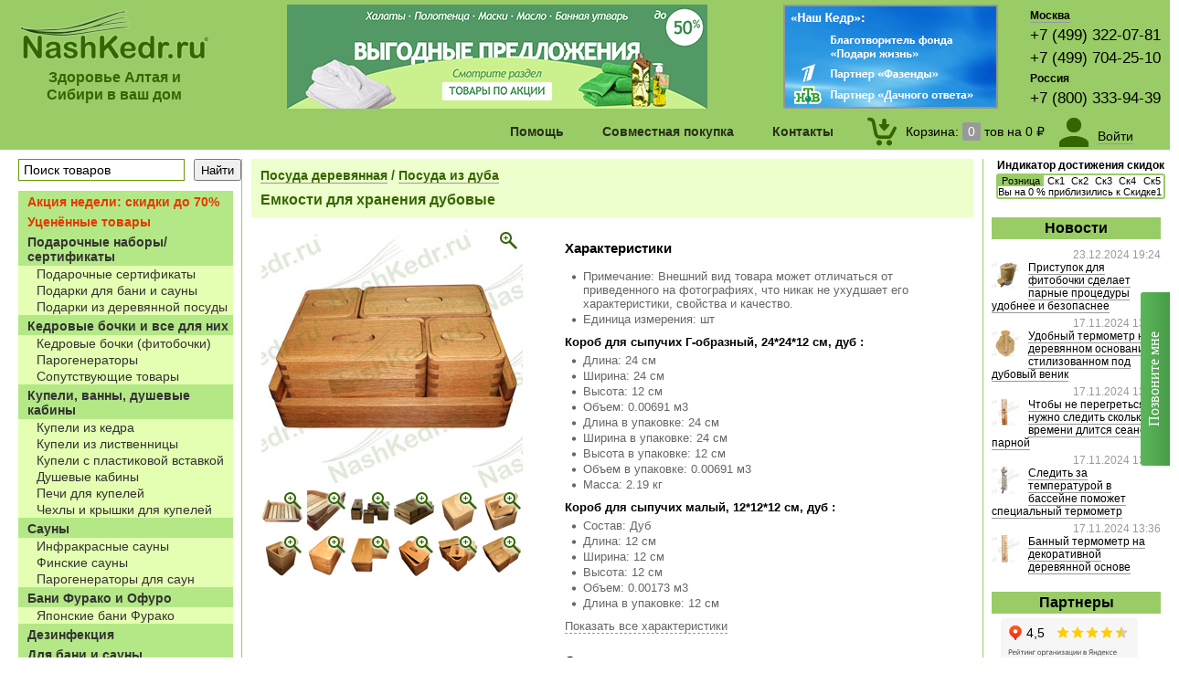

--- FILE ---
content_type: text/html; charset=UTF-8
request_url: https://nashkedr.ru/product/emkosti-dlja-hranenija-dubovye/
body_size: 18731
content:
<!DOCTYPE html PUBLIC "-//W3C//DTD XHTML 1.0 Transitional//EN" "https://www.w3.org/TR/xhtml1/DTD/xhtml1-transitional.dtd">
<html xmlns="https://www.w3.org/1999/xhtml" xml:lang="ru" lang="ru" dir="ltr" >

<head>
<meta http-equiv="Content-Type" content="text/html; charset=utf-8"/>
<meta http-equiv="Cache-Control" content="max-age=3600" />
<meta name="yandex-verification" content="c5d1252460b9ee6c" />
<meta name="google-site-verification" content="vn8GLbc54KXzaHcZ_JrhvB0eAPGzxc7MlTi_XqD8_B0" />

	<link rel="canonical" href="https://nashkedr.ru/product/emkosti-dlja-hranenija-dubovye/" />

<base href="https://nashkedr.ru/"/>
<script type="text/javascript">		var WAROOT_URL = 'https://nashkedr.ru/';//ok</script> 

<script src="/js/jquery/1.11.1/jquery-1.11.1.min.js"></script>
<script type="text/javascript" src="/js/phone-replace.js"></script>

<title>Емкости для хранения дубовые - Посуда из дуба - купить по цене производителя, магазин Наш Кедр</title>
<meta name="description" content="Емкости для хранения дубовые - Посуда из дуба - купить по цене производителя изделия из кедра, продукцию для здоровья из Горного Алтая и Сибири в магазине Наш Кедр">
<meta name="keywords" content="Емкости для хранения дубовые Посуда из дуба" >
 

<link rel="icon" href="/img/logo/NashKedr_icon.ico" type="image/x-icon" />
<link rel="shortcut icon" href="/img/logo/NashKedr_icon.ico" type="image/x-icon" />
<script type="text/javascript" src="/published/publicdata/U224826/attachments/SC/themes/user_NashKedr/head.js"></script>
<link href="/published/publicdata/U224826/attachments/SC/themes/user_NashKedr/main.css" rel="stylesheet" type="text/css" />
<link href="/published/publicdata/U224826/attachments/SC/themes/user_NashKedr/colorbox/colorbox.css" rel="stylesheet" media="screen" />

<script src="/js/callme/js/callme.min.js" charset="utf-8"></script>

 
<link rel="stylesheet" type="text/css" href="/js/menu/cssmenustyles.css" />
<script language="javascript" src="/js/menu/cssmenujs.js" type="text/javascript"></script>
<script src="/js/colorbox/jquery.min.js" type="text/javascript"></script>
<script src="/js/colorbox/jquery.colorbox-min.js" type="text/javascript"></script> 
<script type="text/javascript"> 
			$(document).ready(function(){
				//Examples of how to assign the ColorBox event to elements
				$("a[rel='colorboxPhoto']").colorbox();
				$(".colorboxVideo").colorbox({iframe:true, innerWidth:640, innerHeight:480});
				$(".colorboxFlash").colorbox({iframe:true, innerWidth:800, innerHeight:600});
			});
		</script> 
<script src="/js/swf/swfobject_modified.js" type="text/javascript"></script> 
<script type="text/javascript" src="/js/addtocopy.js"></script>
<script type="text/javascript"> $(function(){$("#cop ").addtocopy({htmlcopytxt: '.&nbsp;Подробнее:&nbsp;<a href="'+window.location.href+'">'+window.location.href+'</a>'});});</script>
<style>	#ctrlcopy {color:transparent; height:1px; overflow:hidden; position:absolute; width:1px;}</style>



<!-- Запись переходов по ссылкам партнеров в MySQL Начало -->
<script>
function Partner_to_sql(obj) {
	$.ajax({
		url: 'https://nashkedr.ru/MY_Partner_to_sql',
		data: {
                	id: obj.id,
	                href: obj.href,
			text: obj.textContent,
			alt: obj.alt,
			title: obj.title,
			HTTP_REFERER: document.referrer
        	    },
            dataType : 'json'
	});
}
</script>


 
<script type="text/javascript" src="/published/SC/html/scripts/js/functions.js?v=1.2"></script> 
<script type="text/javascript" src="/published/SC/html/scripts/js/behavior.js"></script> 
<script type="text/javascript" src="/published/SC/html/scripts/js/widget_checkout.js"></script> 
<script type="text/javascript" src="/published/SC/html/scripts/js/frame.js?v=1.2"></script> 
<script type="text/javascript" src="/published/SC/html/scripts/js/jquery.cookie.js"></script> 
<script type="text/javascript">
<!--		

var defaultCurrency = {
	display_template: '{value} ₽',
	decimal_places: '2',
	decimal_symbol: '.',
	thousands_delimiter: '&nbsp;',
	getView: function (price){return this.display_template.replace(/\{value\}/, number_format(price, this.decimal_places, this.decimal_symbol, this.thousands_delimiter));}
	};

var ORIG_URL = 'https://nashkedr.ru/';
var ORIG_LANG_URL = '/';
window.currDispTemplate = defaultCurrency.display_template;
var translate = {};
translate.cnfrm_unsubscribe = 'Вы уверены, что хотите удалить вашу учетную запись в магазине?';
translate.err_input_email = 'Введите правильный email';
translate.err_input_nickname = 'Пожалуйста, введите Ваш псевдоним';
translate.err_input_message_subject = 'Пожалуйста, введите тему сообщения';
translate.err_input_price = 'Цена должна быть положительным числом';
function position_this_window(){
	var x = (screen.availWidth - 600) / 2;
	window.resizeTo(600, screen.availHeight - 100);
	window.moveTo(Math.floor(x),50);
}		
//-->
</script>

</head>

<body >

<!--  BODY --> 

<div id="cop">
<div class="header" style="min-width:1250px;">
  <table width="100%" border="0" cellpadding="0" cellspacing="0" >
    <tr align="left">
 <td width="210"  class="colorGreen" style="text-align:center"><a class="borderNone" href="/" title="<Наш Кедр> - товары для дома, бани и сауны из древесины кедра, дуба, лиственницы, сосны и липы из Алтая и Сибири напрямую с производства"> <img src="/img/logo/NashKedr_site.gif" alt="https://nashkedr.ru" /></a>
<h3 style="margin:0; padding:10px 0 0 0">Здоровье Алтая и Сибири в ваш дом</h3></td>

<td  align="center" valign="top">
<!--<img title="С наступающим Новым Годом!" border="0" src="/img/header/header_newYear_1.png" alt="Дед Мороз и Снегурочка =)"> -->
<a class="borderNone" title="Товары по акции!" href="https://nashkedr.ru/category/rasprodazha/?banner=banner11"> <img border="0" src="/img/header/products_on_sale1.png" alt="Товары по акции!"> </a>
</td>

<td width="270" align="left" valign="top">
<img usemap="#kartaPartner" src="https://nashkedr.ru/img/header/pertnerstvo.png" alt="<Наш Кедр> - благотворитель фонда Дины Корзун и Чулпан Хаматовой <Подари Жизнь>, Партнер Первого канала и канала НТВ" />
<map name="kartaPartner">
<area href="https://nashkedr.ru/blog/200" title="Наш Кедр - благотворитель фонда Дины Корзун и Чулпан Хаматовой <Подари Жизнь>" shape="rectFazenda" coords="1,1,235,61">
<area href="https://nashkedr.ru/blog/206" title="Наш Кедр - Партнер <Фазенды> на Первом канале" shape="rectFazenda" coords="1,62,235,86">
<area href="https://nashkedr.ru/blog/181" title="Наш Кедр - Партнер <Дачного ответа> на канале НТВ" shape="rectNTV" coords="1,87,235,114">
</map>

</td>

<td width="1" align="left" valign="top">
        <pre class="timetable"><a href="/kontakty-i-dostavka#msc" title="Москва - центральный офис продаж и склад">Москва</a></pre>
        <pre class="phone_container_source phone"></pre>
        <pre class="phone_container_null phone">+7 (499) 322-07-81</pre> 
        <pre class="phone_container_null phone">+7 (499) 704-25-10</pre>
        <pre class="phone_container_null timetable">Россия</pre>
        <pre class="phone_container_null phone">+7 (800) 333-94-39</pre>
        </td>

    </tr>
  </table>
</div>
<div class="menu" style="min-width:1290px;">
  <div class="sticky_menu_flex">
    <ul id="cssmenu">
      <li><a>Помощь</a>
        <ul>
          <li><a href="/zakaz-i-oplata/" title="Как заказать и оплатить товар">Как заказать и оплатить</a></li>
          <li><a href="/dostavka/" title="Доставка и установка по Москве, России, СНГ и за рубеж">Доставка</a></li>
          <li><a href="/skidki/" title="Скидки и оптовые поставки">Скидки и оптовые поставки</a></li>
          <li><a href="/vozvrat/" title="Решение проблем">Решение проблем</a></li>
          <li><a href="/dlja-blogerov/" title="Для блогеров">Для блогеров</a></li>

        </ul>
      </li>				
      <li><a href="/sovmestnaya-pokupka/" title="Совместная покупка">Совместная покупка</a></li>
      <li><a href="/kontakty-i-dostavka/" title="Контакты и режим работы">Контакты</a></li>
    </ul>
    

				
			<div class="new_flex_cart " id="rbCart">
						<div>
				<a href="/cart" title="Открыть корзину покупок"><img src="/published/SC/html/scripts/images_common/cart.png" alt="Корзина покупок" /></a>
			</div>
			<div>
			
			<a href="/cart" title="Открыть корзину покупок" class="empty_mess">
				Корзина:
				<span id="shpcrtgc">0</span> 
				тов на 
				<span id="shpcrtca">0 ₽</span>
			</a>

						</div>
		</div>
	

    
<div class="new_auth">
	<div style="margin-right:10px;padding-top:2px;"><a href="/auth/" style="border:0;"><img src="/published/SC/html/scripts/images_common/login.png" alt="Личный кабинет" title="Личный кабинет"></a></div>
	<div>
			<div style="margin-top:10px;"><a href="/auth/">Войти</a></div>
				</div>
</div>
  </div>
</div>

<div style="min-width:1290px;">
<div class="leftBar">
<div id="lbSearch">
    <div class="search">    
<form action="/search/" method="GET">
		<input type="text" class="input_message" id="searchstring"  name="searchstring" value='Поиск товаров' rel="Поиск товаров" title="Поиск товаров по наименованию, артикулу, штрихкоду"><input type="submit" id="searchsubmit" value="Найти" />
</form>

    </div>
</div>
<div id="lbCatalogue" style="margin-top:10px;">
    
<a href="/category/rasprodazha/"><div class="menu_parent colorRed">Акция недели: скидки до 70%</div></a><a href="/category/ycenka/"><div class="menu_parent colorRed">Уценённые товары</div></a><a href="/category/podarochnye-nabory/"><div class="menu_parent ">Подарочные наборы/сертификаты</div></a><a href="/category/podarochnye-sertifikaty/"><div class="menu_child2">Подарочные сертификаты</div></a><a href="/category/podarochny-nabory-dlja-bani-i-sauny/"><div class="menu_child2">Подарки для бани и сауны</div></a><a href="/category/podarochnye-nabory-posudy-iz-kedra-i-lipy_95/"><div class="menu_child2">Подарки из деревянной посуды</div></a><a href="/category/kedrovye-bochki-i-vse-dlja-nih/"><div class="menu_parent ">Кедровые бочки и все для них</div></a><a href="/category/kedrovye-bochki-fitobochki/"><div class="menu_child2">Кедровые бочки (фитобочки)</div></a><a href="/category/parogeneratory/"><div class="menu_child2">Парогенераторы</div></a><a href="/category/soputstvujushie-tovary/"><div class="menu_child2">Сопутствующие товары</div></a><a href="/category/kupeli-derevyannie/"><div class="menu_parent ">Купели, ванны, душевые кабины</div></a><a href="/category/kupeli/"><div class="menu_child2">Купели из кедра</div></a><a href="/category/kupeli-iz-listvennicy/"><div class="menu_child2">Купели из лиственницы</div></a><a href="/category/kupeli-s-plastikovoj-vstavkoj/"><div class="menu_child2">Купели с пластиковой вставкой</div></a><a href="/category/dushevye-kabiny/"><div class="menu_child2">Душевые кабины</div></a><a href="/category/pechi-dlja-kupelej/"><div class="menu_child2">Печи для купелей</div></a><a href="/category/chehly-dlja-kupelej/"><div class="menu_child2">Чехлы и крышки для купелей</div></a><a href="/category/sauny/"><div class="menu_parent ">Сауны</div></a><a href="/category/infrakrasnye-sauny/"><div class="menu_child2">Инфракрасные сауны</div></a><a href="/category/finskie-sauny/"><div class="menu_child2">Финские сауны</div></a><a href="/category/parogeneratory_z1/"><div class="menu_child2">Парогенераторы для саун</div></a><a href="/category/bani/"><div class="menu_parent ">Бани Фурако и Офуро</div></a><a href="/category/japonskie-bani-furako/"><div class="menu_child2">Японские бани Фурако</div></a><a href="/category/dezinfekcija/"><div class="menu_parent ">Дезинфекция</div></a><a href="/category/aksessuary-dlja-bani-i-sauny-iz-kedra-i-lipy/"><div class="menu_parent ">Для бани и сауны</div></a><a href="/category/derevjannye-izdelija-iz-kedra/"><div class="menu_child2">Банная утварь из кедра</div></a><a href="/category/derevjannye-izdelija-iz-duba/"><div class="menu_child2">Банная утварь из дуба</div></a><a href="/category/kovshi-dlja-podachi-para/"><div class="menu_child2">Ковши для подачи пара</div></a><a href="/category/aksessuary/"><div class="menu_child2">Веники и Аксессуары</div></a><a href="/category/bannyj-tekstil/"><div class="menu_child2">Банный текстиль</div></a><a href="/category/bannyj-tekstil_k5/"><div class="menu_child3">Халаты, килты, пончо, наборы для бани</div></a><a href="/category/prostyni-bannye-mahrovye/"><div class="menu_child3">Простыни банные</div></a><a href="/category/polotenca-mahrovye/"><div class="menu_child3">Полотенца</div></a><a href="/category/shapki-rukavicy-kovriki/"><div class="menu_child3">Шапки, рукавицы, коврики</div></a><a href="/category/masla-efirnye-i-kosmeticheskie/"><div class="menu_child2">Масла эфирные</div></a><a href="/category/massazhnye-masla/"><div class="menu_child2">Масла массажные</div></a><a href="/category/skipidarnye-vanny/"><div class="menu_child2">Скипидарные ванны</div></a><a href="/category/kovanye-izdelija/"><div class="menu_parent ">Кованые изделия</div></a><a href="/category/kovanye-izdelija_64/"><div class="menu_child2">Кованые изделия</div></a><a href="/category/mebel/"><div class="menu_parent ">Мебель деревянная и интерьер</div></a><a href="/category/mebel-iz-kedra/"><div class="menu_child2">Мебель из кедра</div></a><a href="/category/mebel-iz-listvennicy/"><div class="menu_child2">Мебель из лиственницы</div></a><a href="/category/mebel-iz-duba/"><div class="menu_child2">Мебель из дуба</div></a><a href="/category/sunduki/"><div class="menu_child2">Сундуки</div></a><a href="/category/mebel-iz-beresty/"><div class="menu_child2">Предметы интерьера</div></a><a href="/category/kartiny-na-bereste/"><div class="menu_child2">Картины на бересте</div></a><a href="/category/kartiny-reznye-iz-kedra/"><div class="menu_child2">Картины резные из кедра</div></a><a href="/category/posuda-derevjannaja/"><div class="menu_parent ">Посуда деревянная</div></a><a href="/category/masla-tehnicheskie/"><div class="menu_child2">Масло для посуды</div></a><a href="/category/posuda-iz-kedra-i-lipy/"><div class="menu_child2">Посуда из кедра</div></a><a href="/category/posuda-iz-duba/"><div class="menu_child2_current">Посуда из дуба</div></a><a href="/category/posuda-iz-lipy/"><div class="menu_child2">Посуда из липы</div></a><a href="/category/posuda-iz-palmy-i-kokosa/"><div class="menu_child2">Посуда из пальмы и кокоса</div></a><a href="/category/posuda-iz-beresty/"><div class="menu_child2">Посуда из бересты, берёзы</div></a><a href="/category/posuda-iz-jasenja/"><div class="menu_child2">Посуда из ясеня</div></a><a href="/category/dlja-sna-i-otdyha_xp/"><div class="menu_parent ">Для сна и отдыха</div></a><a href="/category/dlja-sna-i-otdyha/"><div class="menu_child2">Для сна и отдыха</div></a><a href="/category/produkcija-gornogo-altaja/"><div class="menu_parent ">Продукция Горного Алтая</div></a><a href="/category/produkcija-iz-kedrovogo-oreha/"><div class="menu_child2">Кедровый орех и его продукция</div></a><a href="/category/chaj-na-travah/"><div class="menu_child2">Чай из трав</div></a><a href="/category/balzamy-gornogo-altaya/"><div class="menu_child2">Бальзамы на травах</div></a><a href="/category/pishevye-masla/"><div class="menu_child2">Масла пищевые</div></a><a href="/category/biokaminy/"><div class="menu_parent ">Биокамины</div></a><a href="/category/biokaminy_zh/"><div class="menu_child2">Биокамины</div></a><a href="/category/toplivnye_bloki/"><div class="menu_child2">Топливные блоки</div></a><a href="/category/soputstvujushie-tovary_dw/"><div class="menu_child2">Сопутствующие товары</div></a><a href="/category/stroitelnye-materialy_rc/"><div class="menu_parent ">Стройматериалы</div></a><a href="/category/stroitelnye-materialy/"><div class="menu_child2">Строительные материалы</div></a>
 
</div>
<div id="lbCatalogue">
    <div id="lbHeader">
      <h1>А также в нашем магазине</h1>
    </div>
    <a href="https://xn--80avc2av3a.xn--p1ai/" title="Мульча оптом и в розницу"><div class="menu_child2">Мульча оптом и в розницу</div></a>
</div>

<!-- 
<div id="lbCatalogue">
    <div id="lbHeader">
      <h1>Продукция наших партнеров</h1>
    </div>
    <a href="https://nashkedr.ru/produkcija-drugih-magazinov/" title="Продукция наших партнеров"><div class="menu_child2">Продукция наших партнеров</div></a>
</div>
-->

<div id="lbShop">
    <div id="lbHeader">
      <h1>Офисы продаж в Москве и в других регионах</h1>
    </div>
    <a class="borderNone" href="/kontakty-i-dostavka"><img src="/img/shop/magazin_1_index.gif" width="215" height="144" alt="Офисы продаж в Москве и в других регионах" title="Офисы продаж в Москве и в других регионах" /></a>

</div>
 <div id="lbForPrint">
    <div id="lbHeader">
      <h1>Для печати</h1>
    </div>
   <a href="/price_print"><div class="menu_child2">Распечатать каталог</div></a>
</div>

</div>



<div class="rightBar">
        <div style="padding:0 15px;margin-top:-20px;">
        	<div id="cart_discounts_info">
		<div style="margin-top:10px;text-align:center;margin-bottom:2px;font-weight:bold;font-size:12px;">Индикатор достижения скидок</div>
		<table class="cart_tbl" cellpadding="0" cellspacing="0" width="100%">
			<tr>
																																																																<td valign="top" align="center" style="position:relative;">
									<span style="background:#99CC66;width:100%;position:absolute;display:block;z-index:0;border-top-left-radius:0px;">&nbsp;</span>
									<nobr style="padding:2px;position:relative;z-index:1;">Розница</nobr>
				</td>
							<td valign="top" align="center" style="position:relative;">
									<nobr style="padding:2px;position:relative;z-index:1;">Ск1</nobr>
				</td>
							<td valign="top" align="center" style="position:relative;">
									<nobr style="padding:2px;position:relative;z-index:1;">Ск2</nobr>
				</td>
							<td valign="top" align="center" style="position:relative;">
									<nobr style="padding:2px;position:relative;z-index:1;">Ск3</nobr>
				</td>
							<td valign="top" align="center" style="position:relative;">
									<nobr style="padding:2px;position:relative;z-index:1;">Ск4</nobr>
				</td>
							<td valign="top" align="center" style="position:relative;">
									<nobr style="padding:2px;position:relative;z-index:1;">Ск5</nobr>
				</td>
						</tr>
			<tr>
													<td valign="top" align="center" style="position:relative;border-right: none;">
									<span style="background:#99CC66;width:0%;position:absolute;display:block;z-index:0;border-bottom-left-radius:0px;">&nbsp;</span>
					<nobr style="position:relative;z-index:1;">&nbsp;</nobr>
																																															</td>
							<td valign="top" align="center" style="position:relative;border-right: none;">
								</td>
							<td valign="top" align="center" style="position:relative;border-right: none;">
								</td>
							<td valign="top" align="center" style="position:relative;border-right: none;">
								</td>
							<td valign="top" align="center" style="position:relative;border-right: none;">
								</td>
							<td valign="top" align="center" style="position:relative;border-right: none;">
								</td>
						</tr>
			<tr><td colspan="4" style="height:0;position:relative;">
				<div style="position:absolute;width:100%;text-align:center;z-index:2;margin-top:-12px;"><nobr>Вы на 0 % приблизились к Скидке1</nobr></div>
			</td></tr>
		</table>
	</div>
      </div>
       <div id="rbNews">
    <div id="rbHeader">
      <h1> Новости</h1>
    </div>
    
<div >
<div id="rbNewsDate">23.12.2024 19:24</div>
<div class="imageLeftSmall"><a href="/blog#896"><img height="30" src="/published/publicdata/U224826/attachments/SC/products_pictures/02_Pristupok_dlya_bochki_News.jpg"></a></div>
<a href="/blog/#896">Приступок для фитобочки сделает парные процедуры удобнее и безопаснее</a> </div>
<div >
<div id="rbNewsDate">17.11.2024 13:57</div>
<div class="imageLeftSmall"><a href="/blog#895"><img height="30" src="/published/publicdata/U224826/attachments/SC/products_pictures/01_Dubovi_venik_termometry_News.jpg"></a></div>
<a href="/blog/#895">Удобный термометр на деревянном основании стилизованном под дубовый веник</a> </div>
<div >
<div id="rbNewsDate">17.11.2024 13:52</div>
<div class="imageLeftSmall"><a href="/blog#894"><img height="30" src="/published/publicdata/U224826/attachments/SC/products_pictures/01_Chasy_pesochn_News.jpg"></a></div>
<a href="/blog/#894">Чтобы не перегреться, нужно следить сколько времени длится сеанс в парной</a> </div>
<div >
<div id="rbNewsDate">17.11.2024 13:47</div>
<div class="imageLeftSmall"><a href="/blog#893"><img height="30" src="/published/publicdata/U224826/attachments/SC/products_pictures/01_TB_3M1_termometry__News.jpg"></a></div>
<a href="/blog/#893">Следить за температурой в бассейне поможет специальный термометр</a> </div>
<div >
<div id="rbNewsDate">17.11.2024 13:36</div>
<div class="imageLeftSmall"><a href="/blog#892"><img height="30" src="/published/publicdata/U224826/attachments/SC/products_pictures/01_TS_N2_termometry__News.jpg"></a></div>
<a href="/blog/#892">Банный термометр на декоративной деревянной основе</a> </div>
        
        
    

  </div>

<div id="rbAwards">
    <div id="rbHeader">
      <h1>Партнеры</h1>
    </div>
		<p style="text-align:center">
			  <iframe src="https://www.yandex.ru/sprav/widget/rating-badge/1023141741?type=rating" width="165" height="54" frameborder="0" ></iframe>
		</p>

		<p style="text-align:center;display:none;">
			<a target="_blank" href="https://zakupki.mos.ru/#/suppliers/1110280" style="border:0;"><img src="/img/nagrady/eaist_icon.gif" border="0" title="Оферты <Наш Кедр> на Портале поставщиков ЕАИСТ" alt="Я зарегистрирован на ПорталепПоставщиков ЕАИСТ" /></a>
		</p>
		<p style="text-align:center">
			<script src="https://apis.google.com/js/platform.js?onload=renderBadge" async defer></script>
			<g:ratingbadge merchant_id=5871946></g:ratingbadge>
		</p>

</div>


  <div id="rbUsefulInfo">
    <div id="rbHeader">
      <h1>Полезное</h1>
    </div>
<p>    <a href="https://nashkedr.ru/proizvodstvo/" title="Производство изделий из кедра">Наше производство</a></p>
 <div class="imageLeftSmall"><a href="https://nashkedr.ru/videorazdel/" title="Видеоматериалы с участием Нашего Кедра"><img src="/img/video/video_forText.gif" alt="Видеоматериалы с участием Нашего Кедра" /></a></div>
<p>    <a href="https://nashkedr.ru/videorazdel/" title="Видеоматериалы с участием Нашего Кедра">Видеоматериалы</a></p>
<p>    <a href="https://nashkedr.ru/sibirskoe-chudo-derevo-sibirskoe-chudo-derevo/" title="Кладезь информации о произрастании и пользе сибирского кедра">О кедре сибирском</a></p>
<p>    <a href="https://nashkedr.ru/o-celebnyh-rastenijah/" title="Справочник целебных растений, рецепты применения, показания, противопоказания">О целебных растениях</a></p>
<p><a href="https://nashkedr.ru/salony/" title="Салоны красоты, оздоровительные центры с кедровыми бочками, инфракрасными саунами и японскими банями от <Нашего Кедра>">Салоны красоты</a></p>
<!-- <p><a href="https://nashkedr.ru/otzyvy-nashih-klientov/" title="Нам пишут...">Отзывы наших клиентов</a></p> -->
  </div>


  <div id="rbAwards">
    <div id="rbHeader">
      <h1>Награды и участие</h1>
    </div>
    <a href="https://nashkedr.ru/blog/454/" ><img src="/img/nagrady/award_2015.10.23_domexpo_smallNews.gif" title="Фотоотчет с международной выставки ДОМЭКСПО 2015" alt="Фотоотчет с международной выставки ДОМЭКСПО 2015 " /></a>
    <a href="https://nashkedr.ru/blog/129/" ><img src="/img/nagrady/award_4_2011.12.22_blagodarnostaOtFazendi_1_face.gif" title="Благодарственное письмо от телепередачи <Фазенда>, Первый канал 22.12.2011 г. " alt="Благодарственное письмо от телепередачи <Фазенда>, Первый канал 22.12.2011 г. " /></a>
    <img src="/img/nagrady/award_3_2010.12.30DiplomZolotojPartner2010otKedrSibirskij_1_face.gif" title="Диплом Золотого Партнера ООО <Наш Кедр> от компании <Кедр Сибирский> 30.12.2010 г." alt="Диплом Золотого Партнера ООО <Наш Кедр> от компании <Кедр Сибирский> 30.12.2010 г." />
    <a href="https://nashkedr.ru/blog/20/"><img src="/img/nagrady/award_2_diplomRusskiySuvenir2010_face.gif" title="Диплом участника <Наш Кедр> в выставке <Русский сувенир> 21-25 июня 2010 г." alt="Диплом участника <Наш Кедр> в выставке <Русский сувенир> 21-25 июня 2010 г." /></a>
<a href="https://nashkedr.ru/blog/10/" ><img src="/img/nagrady/award_1_diplomHolzHaus2010_face.gif"  title="Диплом <Наш Кедр> в выставке <Деревянное домостроение/HOLZHAUS> 8-11 апреля 2010 г." alt="Диплом <Наш Кедр> в выставке <Деревянное домостроение/HOLZHAUS> 8-11 апреля 2010 г." /></a>
</div>

</div>

<div class="centerBar">
  <div id="centerBar2">
    <div class="contentHeader">
    
<script type="text/javascript" src="/published/SC/html/scripts/js/product_detailed.js"></script>
<form rel="1356" action='/product/emkosti-dlja-hranenija-dubovye/' method="post">
<input name="productID" value="1356" type="hidden" />
<input class="product_price" value="3150" type="hidden" />
<input class="product_list_price" value="0" type="hidden" />






<div class="contentItem">
  <div id="ciHeader">
    <h2>  <a href='/category/posuda-derevjannaja/'>Посуда деревянная</a> /  <a href='/category/posuda-iz-duba/'>Посуда из дуба</a></h2>
    <h1>Емкости для хранения дубовые</h1>
  </div>
  <div id="ciUnitImages">
<table width="100%" border="0" cellspacing="0" cellpadding="0">
  <tr>
    <td width="286" valign="top">
    <table width="286" border="0" cellspacing="0" cellpadding="0" class="imgLoup">
      <tr>
        <td colspan="6">
 <a target="_blank" class="imgLoup cboxElement" title="Емкости для хранения дубовые"  rel="colorboxPhoto" href='/published/publicdata/U224826/attachments/SC/products_pictures/emkostidub_1_enl.jpg' img_width="840" img_height="630"> <img id='img-current_picture' border='0' src="/published/publicdata/U224826/attachments/SC/products_pictures/emkostidub_1.jpg" title="Емкости для хранения дубовые - Посуда из дуба - купить по цене производителя, магазин Наш Кедр" alt="Емкости для хранения дубовые - Посуда из дуба - купить по цене производителя, магазин Наш Кедр" /> </a>  
</td>
      </tr>


									
							<tr>
							<td width="46">
				<link itemprop="image" href="/published/publicdata/U224826/attachments/SC/products_pictures/emkostidub_10_enl.jpg">
 <a  rel="colorboxPhoto"  title="Емкости для хранения дубовые" href='/published/publicdata/U224826/attachments/SC/products_pictures/emkostidub_10_enl.jpg' img_width="840" img_height="630" img_enlarged="/published/publicdata/U224826/attachments/SC/products_pictures/emkostidub_10_enl.jpg" img_picture="/published/publicdata/U224826/attachments/SC/products_pictures/emkostidub_10.jpg" target="_blank"> <img src='/published/publicdata/U224826/attachments/SC/products_pictures/emkostidub_10_small.gif' border='0' alt="Емкости для хранения дубовые" title="Емкости для хранения дубовые" id="product_min_image"/> </a> </td>
											
							<td width="46">
				<link itemprop="image" href="/published/publicdata/U224826/attachments/SC/products_pictures/emkostidub_11_enl.jpg">
 <a  rel="colorboxPhoto"  title="Емкости для хранения дубовые" href='/published/publicdata/U224826/attachments/SC/products_pictures/emkostidub_11_enl.jpg' img_width="840" img_height="630" img_enlarged="/published/publicdata/U224826/attachments/SC/products_pictures/emkostidub_11_enl.jpg" img_picture="/published/publicdata/U224826/attachments/SC/products_pictures/emkostidub_11.jpg" target="_blank"> <img src='/published/publicdata/U224826/attachments/SC/products_pictures/emkostidub_11_small.gif' border='0' alt="Емкости для хранения дубовые" title="Емкости для хранения дубовые" id="product_min_image"/> </a> </td>
											
							<td width="46">
				<link itemprop="image" href="/published/publicdata/U224826/attachments/SC/products_pictures/emkostidub_12_enl.jpg">
 <a  rel="colorboxPhoto"  title="Емкости для хранения дубовые" href='/published/publicdata/U224826/attachments/SC/products_pictures/emkostidub_12_enl.jpg' img_width="840" img_height="630" img_enlarged="/published/publicdata/U224826/attachments/SC/products_pictures/emkostidub_12_enl.jpg" img_picture="/published/publicdata/U224826/attachments/SC/products_pictures/emkostidub_12.jpg" target="_blank"> <img src='/published/publicdata/U224826/attachments/SC/products_pictures/emkostidub_12_small.gif' border='0' alt="Емкости для хранения дубовые" title="Емкости для хранения дубовые" id="product_min_image"/> </a> </td>
											
							<td width="46">
				<link itemprop="image" href="/published/publicdata/U224826/attachments/SC/products_pictures/emkostidub_13_enl.jpg">
 <a  rel="colorboxPhoto"  title="Емкости для хранения дубовые" href='/published/publicdata/U224826/attachments/SC/products_pictures/emkostidub_13_enl.jpg' img_width="840" img_height="630" img_enlarged="/published/publicdata/U224826/attachments/SC/products_pictures/emkostidub_13_enl.jpg" img_picture="/published/publicdata/U224826/attachments/SC/products_pictures/emkostidub_13.jpg" target="_blank"> <img src='/published/publicdata/U224826/attachments/SC/products_pictures/emkostidub_13_small.gif' border='0' alt="Емкости для хранения дубовые" title="Емкости для хранения дубовые" id="product_min_image"/> </a> </td>
											
							<td width="46">
				<link itemprop="image" href="/published/publicdata/U224826/attachments/SC/products_pictures/emkostidub_2_enl.jpg">
 <a  rel="colorboxPhoto"  title="Емкости для хранения дубовые" href='/published/publicdata/U224826/attachments/SC/products_pictures/emkostidub_2_enl.jpg' img_width="840" img_height="630" img_enlarged="/published/publicdata/U224826/attachments/SC/products_pictures/emkostidub_2_enl.jpg" img_picture="/published/publicdata/U224826/attachments/SC/products_pictures/emkostidub_2.jpg" target="_blank"> <img src='/published/publicdata/U224826/attachments/SC/products_pictures/emkostidub_2_small.gif' border='0' alt="Емкости для хранения дубовые" title="Емкости для хранения дубовые" id="product_min_image"/> </a> </td>
											
							<td width="46">
				<link itemprop="image" href="/published/publicdata/U224826/attachments/SC/products_pictures/emkostidub_3_enl.jpg">
 <a  rel="colorboxPhoto"  title="Емкости для хранения дубовые" href='/published/publicdata/U224826/attachments/SC/products_pictures/emkostidub_3_enl.jpg' img_width="840" img_height="630" img_enlarged="/published/publicdata/U224826/attachments/SC/products_pictures/emkostidub_3_enl.jpg" img_picture="/published/publicdata/U224826/attachments/SC/products_pictures/emkostidub_3.jpg" target="_blank"> <img src='/published/publicdata/U224826/attachments/SC/products_pictures/emkostidub_3_small.gif' border='0' alt="Емкости для хранения дубовые" title="Емкости для хранения дубовые" id="product_min_image"/> </a> </td>
							</tr>
											
							<tr>
							<td width="46">
				<link itemprop="image" href="/published/publicdata/U224826/attachments/SC/products_pictures/emkostidub_4_enl.jpg">
 <a  rel="colorboxPhoto"  title="Емкости для хранения дубовые" href='/published/publicdata/U224826/attachments/SC/products_pictures/emkostidub_4_enl.jpg' img_width="840" img_height="630" img_enlarged="/published/publicdata/U224826/attachments/SC/products_pictures/emkostidub_4_enl.jpg" img_picture="/published/publicdata/U224826/attachments/SC/products_pictures/emkostidub_4.jpg" target="_blank"> <img src='/published/publicdata/U224826/attachments/SC/products_pictures/emkostidub_4_small.gif' border='0' alt="Емкости для хранения дубовые" title="Емкости для хранения дубовые" id="product_min_image"/> </a> </td>
											
							<td width="46">
				<link itemprop="image" href="/published/publicdata/U224826/attachments/SC/products_pictures/emkostidub_5_enl.jpg">
 <a  rel="colorboxPhoto"  title="Емкости для хранения дубовые" href='/published/publicdata/U224826/attachments/SC/products_pictures/emkostidub_5_enl.jpg' img_width="840" img_height="630" img_enlarged="/published/publicdata/U224826/attachments/SC/products_pictures/emkostidub_5_enl.jpg" img_picture="/published/publicdata/U224826/attachments/SC/products_pictures/emkostidub_5.jpg" target="_blank"> <img src='/published/publicdata/U224826/attachments/SC/products_pictures/emkostidub_5_small.gif' border='0' alt="Емкости для хранения дубовые" title="Емкости для хранения дубовые" id="product_min_image"/> </a> </td>
											
							<td width="46">
				<link itemprop="image" href="/published/publicdata/U224826/attachments/SC/products_pictures/emkostidub_6_enl.jpg">
 <a  rel="colorboxPhoto"  title="Емкости для хранения дубовые" href='/published/publicdata/U224826/attachments/SC/products_pictures/emkostidub_6_enl.jpg' img_width="840" img_height="630" img_enlarged="/published/publicdata/U224826/attachments/SC/products_pictures/emkostidub_6_enl.jpg" img_picture="/published/publicdata/U224826/attachments/SC/products_pictures/emkostidub_6.jpg" target="_blank"> <img src='/published/publicdata/U224826/attachments/SC/products_pictures/emkostidub_6_small.gif' border='0' alt="Емкости для хранения дубовые" title="Емкости для хранения дубовые" id="product_min_image"/> </a> </td>
											
							<td width="46">
				<link itemprop="image" href="/published/publicdata/U224826/attachments/SC/products_pictures/emkostidub_7_enl.jpg">
 <a  rel="colorboxPhoto"  title="Емкости для хранения дубовые" href='/published/publicdata/U224826/attachments/SC/products_pictures/emkostidub_7_enl.jpg' img_width="840" img_height="630" img_enlarged="/published/publicdata/U224826/attachments/SC/products_pictures/emkostidub_7_enl.jpg" img_picture="/published/publicdata/U224826/attachments/SC/products_pictures/emkostidub_7.jpg" target="_blank"> <img src='/published/publicdata/U224826/attachments/SC/products_pictures/emkostidub_7_small.gif' border='0' alt="Емкости для хранения дубовые" title="Емкости для хранения дубовые" id="product_min_image"/> </a> </td>
											
							<td width="46">
				<link itemprop="image" href="/published/publicdata/U224826/attachments/SC/products_pictures/emkostidub_8_enl.jpg">
 <a  rel="colorboxPhoto"  title="Емкости для хранения дубовые" href='/published/publicdata/U224826/attachments/SC/products_pictures/emkostidub_8_enl.jpg' img_width="840" img_height="630" img_enlarged="/published/publicdata/U224826/attachments/SC/products_pictures/emkostidub_8_enl.jpg" img_picture="/published/publicdata/U224826/attachments/SC/products_pictures/emkostidub_8.jpg" target="_blank"> <img src='/published/publicdata/U224826/attachments/SC/products_pictures/emkostidub_8_small.gif' border='0' alt="Емкости для хранения дубовые" title="Емкости для хранения дубовые" id="product_min_image"/> </a> </td>
											
							<td width="46">
				<link itemprop="image" href="/published/publicdata/U224826/attachments/SC/products_pictures/emkostidub_9_enl.jpg">
 <a  rel="colorboxPhoto"  title="Емкости для хранения дубовые" href='/published/publicdata/U224826/attachments/SC/products_pictures/emkostidub_9_enl.jpg' img_width="840" img_height="630" img_enlarged="/published/publicdata/U224826/attachments/SC/products_pictures/emkostidub_9_enl.jpg" img_picture="/published/publicdata/U224826/attachments/SC/products_pictures/emkostidub_9.jpg" target="_blank"> <img src='/published/publicdata/U224826/attachments/SC/products_pictures/emkostidub_9_small.gif' border='0' alt="Емкости для хранения дубовые" title="Емкости для хранения дубовые" id="product_min_image"/> </a> </td>
							</tr>
																					


    </table>
</td>
    <td valign="top">
<div id="ciProperties">

<ul id="characteristics">
	<li class="zag">
				<h3>Характеристики</h3>
					<ul>
											<li >
										Примечание: Внешний вид товара может отличаться от приведенного на фотографиях, что никак не ухудшает его характеристики, свойства и качество. 
									</li>
											<li >
										Единица измерения: шт 
									</li>
						</ul>
			</li>
																																																																																			<li class="zag " style="margin-top:10px;">
					<strong>Короб для сыпучих Г-образный, 24*24*12 см, дуб :</strong>
					<ul style="margin-top:5px;">
																	<li >
														Длина: 24 см
													</li>
																	<li >
														Ширина: 24 см
													</li>
																	<li >
														Высота: 12 см
													</li>
																	<li >
														Объем: 0.00691 м3
													</li>
																	<li >
														Длина в упаковке: 24 см
													</li>
																	<li >
														Ширина в упаковке: 24 см
													</li>
																	<li >
														Высота в упаковке: 12 см
													</li>
																	<li >
														Объем в упаковке: 0.00691 м3
													</li>
																	<li >
														Масса: 2.19 кг
													</li>
										</ul>
				</li>
																																																																																												<li class="zag " style="margin-top:10px;">
					<strong>Короб для сыпучих малый, 12*12*12 см, дуб :</strong>
					<ul style="margin-top:5px;">
																	<li >
														Состав: Дуб 
													</li>
																	<li >
														Длина: 12 см
													</li>
																	<li >
														Ширина: 12 см
													</li>
																	<li >
														Высота: 12 см
													</li>
																	<li >
														Объем: 0.00173 м3
													</li>
																	<li >
														Длина в упаковке: 12 см
													</li>
																	<li class="opt hidden">
														Ширина в упаковке: 12 см
													</li>
																	<li class="opt hidden">
														Высота в упаковке: 12 см
													</li>
																	<li class="opt hidden">
														Объем в упаковке: 0.00173 м3
													</li>
																	<li class="opt hidden">
														Масса: 770 г
													</li>
										</ul>
				</li>
																																																																																					<li class="zag opt hidden" style="margin-top:10px;">
					<strong>Короб для сыпучих средний, 12*24*12 см, дуб :</strong>
					<ul style="margin-top:5px;">
																	<li class="opt hidden">
														Длина: 24 см
													</li>
																	<li class="opt hidden">
														Ширина: 12 см
													</li>
																	<li class="opt hidden">
														Высота: 12 см
													</li>
																	<li class="opt hidden">
														Объем: 0.00346 м3
													</li>
																	<li class="opt hidden">
														Длина в упаковке: 24 см
													</li>
																	<li class="opt hidden">
														Ширина в упаковке: 12 см
													</li>
																	<li class="opt hidden">
														Высота в упаковке: 12 см
													</li>
																	<li class="opt hidden">
														Объем в упаковке: 0.00346 м3
													</li>
																	<li class="opt hidden">
														Масса: 1.43 кг
													</li>
										</ul>
				</li>
																																																																																					<li class="zag opt hidden" style="margin-top:10px;">
					<strong>Поднос, 28*40*9,4 см, дуб :</strong>
					<ul style="margin-top:5px;">
																	<li class="opt hidden">
														Длина: 40 см
													</li>
																	<li class="opt hidden">
														Ширина: 28 см
													</li>
																	<li class="opt hidden">
														Высота: 9.4 см
													</li>
																	<li class="opt hidden">
														Объем: 0.0105 м3
													</li>
																	<li class="opt hidden">
														Длина в упаковке: 40 см
													</li>
																	<li class="opt hidden">
														Ширина в упаковке: 28 см
													</li>
																	<li class="opt hidden">
														Высота в упаковке: 9.4 см
													</li>
																	<li class="opt hidden">
														Объем в упаковке: 0.0105 м3
													</li>
																	<li class="opt hidden">
														Масса: 1.38 кг
													</li>
										</ul>
				</li>
						</ul>

	<p style="margin-top:10px;margin-left:20px;"><a class="showMore li" href="#" onclick="if($(this).text()=='Показать все характеристики'){$(this).text('Скрыть все характеристики');$('li.opt.hidden').show();} else {$(this).text('Показать все характеристики');$('li.opt.hidden').hide();}return false;">Показать все характеристики</a></p>


				<ul id="periods">
		<li class="zag"><h3>Сроки</h3>
					<ul>
									<li >Возврата: 
															1 нед.
												</li>
												<li >Гарантии: 
															2 нед.
												</li>
															</ul>
				</li>

			</ul>
			

 

<style>
.zag{color:#000;list-style:none;}
.showMore.li{border-bottom-style:dashed;color:#666;}
</style>
</div>
</form>

<ul style="margin-top:-30px;">
<li id="usloviya">
	<h3><a href="/dostavka/">Условия доставки</a></h3>
	<div id="usloviya_popup"><div class="contentCommon">
<div id="ccHeader">
<h1>Доставка и установка</h1>
</div>
<div class="menuDostavka">
<div class="menuDostavkaRegionActive">
Москва</div>
<div class="menuDostavkaRegion">
<a href="/dostavka-russia/">Россия и весь мир</a>
</div>
<div class="menuDostavkaRegion">
<a href="/kontakty-i-dostavka/">Самовывоз</a></div>
</div>
<div id="ccDescription">
<h2>Доставка и установка по Москве и области</h2>
<div><strong>Доставка за пределы зоны МСК и МО осуществляется по индивидуальному расчету или через транспортные компании.</strong></div>
<ul>
<li>Вы можете как самостоятельно забрать товар в нашем магазине, так и заказать доставку.</li>
<li>Eсли в описании товара указаны отличные условия доставки, они имеют приоритет.</li>
<li>Доставка товара осуществляется до подъезда или до ворот, куда сможет подъехать машина.</li>
<li>Услуги разгрузки и подъема в доставку не входят и рассчитываются отдельно по действующим тарифам.</li>
<li>Разгрузка товара производится в пределах 1 метра от машины.</li>
<li>Перенос товара свыше 1 метра не предусмотрен.</li>
</ul>
<p> </p>
<div>
<table style="border-collapse: collapse; border: 1px solid #999999;" border="1" cellspacing="0" cellpadding="3">
<tbody>
<tr style="text-align: center;">
<th rowspan="2" width="250" bgcolor="#eeeeee" scope="col">Масса заказа</th>
    
    <th rowspan="2" width="190" bgcolor="#eeeeee" scope="col">До подъезда внутри МКАД<br /><nobr>день 8<sup>00</sup>-19<sup>00</sup></nobr></th>
<th rowspan="2" width="100" bgcolor="#eeeeee">Негабарит (свыше 0.5 м<sup>3</sup>)</th><th rowspan="2" bgcolor="#eeeeee">За МКАД<br />день 8<sup>00</sup>-19<sup>00</sup></th><th rowspan="2" bgcolor="#eeeeee">Внутрь ТТК<br />день 8<sup>00</sup>-19<sup>00</sup></th>
</tr>
<tr style="text-align: center;">
</tr>
<tr>
<td scope="col"><nobr>До 5 кг и до 0.005 м<sup>3</sup> и размер до 1 м</nobr></td>
<td align="right" scope="col">490 ₽</td>
<td></td>
<td style="text-align: right;">+42<span> ₽/км </span></td>
<td style="text-align: right;"></td>
</tr>
<tr>
<td scope="col"><nobr>До 100 кг и до 0.6 м<sup>3</sup> и размер до 1.8 м и сумма размеров до 2.5 м</nobr></td>
<td align="right" scope="col">890 ₽</td>
<td style="text-align: right;">+1300 ₽/м<sup>3</sup></td>
<td style="text-align: right;">+44 <span>₽/км </span></td>
<td style="text-align: right;"></td>
</tr>
<tr>
<td scope="col"><nobr>До 250 кг и до 1.5 м<sup>3</sup> и размер до 1.8 м и сумма размеров до 2.5 м</nobr></td>
<td align="right" scope="col">1350 ₽</td>
<td style="text-align: right;">+1300 ₽/м<sup>3</sup></td>
<td style="text-align: right;">+49 <span>₽/км </span></td>
<td style="text-align: right;"></td>
</tr>
<tr>
<td>До 600 кг и до 3.5 м<sup>3</sup></td>
<td style="text-align: right;">1950 ₽</td>
<td style="text-align: right;">+1300 ₽/м<sup>3</sup></td>
<td style="text-align: right;">+50 <span>₽/км </span></td>
<td></td>
</tr>
<tr>
<td scope="col">До 1200 кг и до 7 м<sup>3</sup></td>
<td align="right" scope="col">2900 ₽</td>
<td style="text-align: right;">+1300 ₽/м<sup>3</sup></td>
<td style="text-align: right;">+55 <span>₽/км </span></td>
<td style="text-align: right;"></td>
</tr>
<tr>
<td scope="col">До 2000 кг и до 12 м<sup>3</sup></td>
<td align="right" scope="col">3900 ₽</td>
<td style="text-align: right;">+1300 ₽/м<sup>3</sup></td>
<td style="text-align: right;">+65 <span>₽/км </span></td>
<td style="text-align: right;">+1700 ₽ </td>
</tr>
<tr>
<td scope="col">До 3000 кг и до 18 м<sup>3</sup></td>
<td align="right" scope="col">5300 ₽</td>
<td style="text-align: right;">+1300 ₽/м<sup>3</sup></td>
<td style="text-align: right;">+75 <span>₽/км </span></td>
<td style="text-align: right;">+2800 ₽ </td>
</tr>
<tr>
<td scope="col">До 5000 кг и до 20 м<sup>3</sup></td>
<td align="right" scope="col">9900 ₽</td>
<td style="text-align: right;">+1300 ₽/м<sup>3</sup></td>
<td style="text-align: right;">+100 <span>₽/км </span></td>
<td style="text-align: right;">+4000 ₽ </td>
</tr>
<tr>
<td>До 8000 кг и до 30 м<sup>3</sup></td>
<td style="text-align: right;">17000 ₽</td>
<td style="text-align: right;">+1300 ₽/м<sup>3</sup></td>
<td style="text-align: right;">+140 <span>₽/км </span></td>
<td style="text-align: right;">+5000 ₽ </td>
</tr>
<tr>
<td scope="col">До 10000 кг и до 40 м<sup>3</sup></td>
<td align="right" scope="col">21000 ₽</td>
<td style="text-align: right;">+1300 ₽/м<sup>3</sup></td>
<td style="text-align: right;">+160 <span>₽/км </span></td>
<td style="text-align: right;">+6000 ₽ </td>
</tr>
<tr>
<td><nobr>До 12000 кг и до 45 м<sup>3</sup></nobr></td>
<td style="text-align: right;">23000 ₽</td>
<td style="text-align: right;">+1300 ₽/м<sup>3</sup></td>
<td style="text-align: right;">+190 <span>₽/км </span></td>
<td style="text-align: right;">+8000 ₽ </td>
</tr>
<tr>
<td scope="col">От 12000 кг или от 45 м<sup>3</sup></td>
<td align="right" scope="col"><nobr>Кол-во авто * Цена</nobr></td>
<td style="text-align: right;">+1300 ₽/м<sup>3</sup></td>
<td style="text-align: right;"><nobr>+Кол-во авто * Цена</nobr></td>
<td style="text-align: right;"><nobr>+Кол-во авто * Цена</nobr></td>
</tr>
<tr>
<th colspan="5" bgcolor="#eeeeee" scope="col">Дополнительные услуги</th>
</tr>
<tr>
<td>Габарит: Разгрузка до 500 кг, Подъем до квартиры до 5 кг</td>
<td style="text-align: right;">Бесплатно</td>
<td></td>
<td></td>
<td></td>
</tr>
<tr>
<td scope="col">Габарит: Разгрузка, свыше 500 кг, начиная с первого кг</td>
<td align="right" scope="col">2.0 ₽/кг</td>
<td></td>
<td></td>
<td></td>
</tr>
<tr>
<td scope="col">Габарит: Подъем до квартиры с лифтом или первый этаж</td>
<td align="right" scope="col">5.1 ₽/кг</td>
<td></td>
<td></td>
<td></td>
</tr>
<tr>
<td scope="col">Габарит: Подъем до квартиры без лифта за этаж выше первого</td>
<td align="right" scope="col">2.6 ₽/кг/этаж</td>
<td></td>
<td></td>
<td></td>
</tr>
<tr>
<td scope="col">Негабарит (от 60 кг за шт): Разгрузка</td>
<td align="right" scope="col">19 ₽/кг </td>
<td></td>
<td></td>
<td></td>
</tr>
<tr>
<td scope="col">Негабарит (от 60 кг за шт): Подъем до квартиры с лифтом или первый этаж</td>
<td align="right" scope="col">48 ₽/кг </td>
<td></td>
<td></td>
<td></td>
</tr>
<tr>
<td scope="col">Негабарит (от 60 кг за шт): Подъем до квартиры без лифта за этаж выше первого</td>
<td align="right" scope="col">26 ₽/кг/этаж </td>
<td></td>
<td></td>
<td></td>
</tr>
<tr>
<td>Установка крупного товара в сборе</td>
<td style="text-align: right;"><nobr>0.9% от стоимости изделия</nobr></td>
<td></td>
<td></td>
<td></td>
</tr>
<tr>
<td scope="col">Установка + разборка + сборка крупного товара в разборе</td>
<td align="right" scope="col">12% от стоимости изделия</td>
<td></td>
<td></td>
<td></td>
</tr>
<tr>
<td>Обрешетка для транспортировки</td>
<td style="text-align: right;">2000 ₽/<span style="text-align: start; text-wrap: nowrap;">м</span><sup>3</sup></td>
<td></td>
<td></td>
<td></td>
</tr>
<tr>
<td scope="col">Кран-манипулятор для разгрузки крупногабаритных товаров</td>
<td align="right" scope="col">170 ₽/км</td>
<td></td>
<td></td>
<td></td>
</tr>
<tr>
<td><br /></td>
<td><br /></td>
<td></td>
<td></td>
<td></td>
</tr>
<tr>
<td colspan="5" bgcolor="#eeeeee"><strong>Сервисный выезд специалиста. Складывается из доставки (инструменты, запчасти) и стоимости работ<br />(установка парогенератора, подключение оборудования, замер помещения для установки габаритного изделия)</strong></td>
</tr>
<tr>
<td>Сложность работ стандартная</td>
<td style="text-align: right;">1300 ₽</td>
<td></td>
<td></td>
<td></td>
</tr>
<tr>
<td>Сложность работ средняя</td>
<td style="text-align: right;">2000 ₽</td>
<td></td>
<td></td>
<td></td>
</tr>
<tr>
<td>Сложность работ высокая</td>
<td style="text-align: right;">от 2500 ₽</td>
<td></td>
<td></td>
<td></td>
</tr>
<tr>
<td colspan="5" bgcolor="#eeeeee"><strong>При вечерней доставке с 19<sup>00</sup>-8<sup>00</sup> добавляется 50% к стоимости всех услуг</strong></td>
</tr>
</tbody>
</table>
<p> </p>
<p class="hidden_for_window">Индивидуальный расчет доставки вам всегда сделает менеджер по телефону или по электронной почте.</p>
</div>
</div>
</div></div>
</li>
</ul>
<script>
	$('#usloviya a').hover(function(){
		$('#usloviya_popup').show();
	},
	function(){
		$('#usloviya_popup').hide();
	});
</script>

	

	

<form rel="1356" action='/product/emkosti-dlja-hranenija-dubovye/' method="post">
<input name="productID" value="1356" type="hidden" />
<input class="product_price" value="3150" type="hidden" />
<input class="product_list_price" value="0" type="hidden" />

</td>
  </tr>
<tr>
<td colspan="2" valign="top" align="left">
<div  id="ciPriceTableT"><p>&nbsp;</p>


	

<table class="selectable_options" id="cart_content_tbl">
	<tr id="cart_content_header">
		<td style="background:none;padding-bottom:5px;_color:black;" align="center">Артикул</td>
		<td style="background:none;padding-bottom:5px;_color:black;" align="center">Наименование</td>
		<td style="background:none;padding-bottom:5px;_color:black;" align="center">Склад</td>
		<td style="background:none;padding-bottom:5px;_color:black;" align="center">Скидка</td>
		<td style="background:none;padding-bottom:5px;_color:black;" align="center">Цена с учетом скидки</td>
		<td style="background:none;padding-bottom:5px;_color:black;" align="center">Наличие</td>
		<td style="background:none;padding-bottom:5px;_color:black;"></td>
	</tr>

					
			
			
     	
			
													
				 

					<tr class="row_odd variant">
						<td style="vertical-align:middle;padding-top:1px;padding-bottom:1px;" class="showInfo">
														5473

																						<div id="rest2" >NK5473<nobr></div>
																					</td>
						<td style="vertical-align:middle;padding-top:1px;padding-bottom:1px;">
							<div class="showInfo">Короб для сыпучих Г-образный, 24*24*12 см, дуб </div>
														<div class="discountsInfo">
								<table class="selectable_options" id="cart_content_tbl">
									<tr id="cart_content_header">
										<td style="_color:black;" width="20%" align="center">Тип цены</td>
										<td style="_color:black;" width="20%" align="center">Цена</td>
										<td style="_color:black;" width="10%" align="center">% скидки</td>
										<td align="center" style="_color:black;" width="20%">Количество для достижения скидки</td>
										<td style="_color:black;" width="30%" align="center">Сумма для достижения скидки</td>
									</tr>
																	<tr class="row_even current">
										<td><nobr>Розница</nobr></td>
																			<td align="right"><nobr>
																						<b>6 960 ₽</b>
										</nobr></td>
										<td align="right">0%</td>
										<td align="right">1</td>
										<td align="right">0 ₽</td>
																		</tr>
																	<tr class="row_odd ">
										<td><nobr>Скидка 1</nobr></td>
																			<td align="right"><nobr>
																						<b>6 700 ₽</b>
										</nobr></td>
										<td align="right">3.7%</td>
										<td align="right">7</td>
										<td align="right">42 353 ₽</td>
																		</tr>
																	<tr class="row_even ">
										<td><nobr>Скидка 2</nobr></td>
																			<td align="right"><nobr>
																						<b>6 600 ₽</b>
										</nobr></td>
										<td align="right">5.2%</td>
										<td align="right">18</td>
										<td align="right">120 394 ₽</td>
																		</tr>
																	<tr class="row_odd ">
										<td><nobr>Скидка 3</nobr></td>
																			<td align="right"><nobr>
																						<b>6 400 ₽</b>
										</nobr></td>
										<td align="right">8.0%</td>
										<td align="right">33</td>
										<td align="right">226 867 ₽</td>
																		</tr>
																	<tr class="row_even ">
										<td><nobr>Скидка 4</nobr></td>
																			<td align="right"><nobr>
																						<b>6 300 ₽</b>
										</nobr></td>
										<td align="right">9.5%</td>
										<td align="right">55</td>
										<td align="right">375 989 ₽</td>
																		</tr>
																	<tr class="row_odd ">
										<td><nobr>Скидка 5</nobr></td>
																			<td align="right"><nobr>
																						<b>6 300 ₽</b>
										</nobr></td>
										<td align="right">9.5%</td>
										<td align="right">82</td>
										<td align="right">567 759 ₽</td>
																		</tr>
																	<tr class="row_even ">
										<td><nobr>Совместная покупка</nobr></td>
																													<td colspan="4"><nobr><b>Подключитесь к программе Совместная покупка с бесплатной доставкой</b></nobr></td>
																												</tr>
																</table>
							</div>

						</td>
						<td style="vertical-align:middle;padding-top:1px;padding-bottom:1px;" class="showInfo">
							Москва
													</td>
						<td style="vertical-align:middle;padding-top:1px;padding-bottom:1px;" class="discountName"><nobr>Розница</nobr></td>
						<td style="vertical-align:middle;padding-top:1px;padding-bottom:1px;" align="right" class="discountPrice">
														<nobr><span class="PriceWithOption">
																								<b>6 960 ₽</b>

															</span></nobr>
						</td>
						<td style="vertical-align:middle;padding-top:1px;padding-bottom:1px;" class="showInfo" valign="middle">
							<span id="rest2"><nobr>В наличии</nobr></span>
													</td>
						<td style="vertical-align:middle;padding-top:1px;padding-bottom:1px;" class="showInfo">
			        <div class="ciPriceTable" id="ciPriceTable_3737" style="display:flex;align-items:center;">
								<div style="display:flex;margin-right:10px;align-items:center;">
									<input type="button" class="minus" value="-" style="width:22px;height:22px;text-align:center;vertical-align:top;">
									<input type="text" class="quantity" value="1" max="999" style="width:40px;height:16px;text-align:center;vertical-align:top;">
									<input type="button" class="plus" value="+" style="width:22px;height:22px;text-align:center;vertical-align:top;">
								</div>
								<div>
									<input name='option_1' id="add2cart_3737" type="image" src="/published/SC/html/scripts/images_common/cart.png" alt="Положить в корзину и купить" title="Положить в корзину и купить"  class="multi_add2cart_handler_off" rel="3737"  onclick="return add2cartMulti(this);" />
																	</div>
							</div>
			        <div class="pereytiVKorzinu">
								<div id="added_3737" class="hidden"><a href="/cart">Перейти в корзину</a></div>
							</div>
						</td>
					</tr>
  	      				      			
     	
						
     	
						
     	
						
     	
						
     	
						
     	
						
     	
			
				
				 

					<tr class="row_odd variant">
						<td style="vertical-align:middle;padding-top:1px;padding-bottom:1px;" class="showInfo">
														5471

																						<div id="rest2" >NK5471<nobr></div>
																					</td>
						<td style="vertical-align:middle;padding-top:1px;padding-bottom:1px;">
							<div class="showInfo">Короб для сыпучих малый, 12*12*12 см, дуб </div>
														<div class="discountsInfo">
								<table class="selectable_options" id="cart_content_tbl">
									<tr id="cart_content_header">
										<td style="_color:black;" width="20%" align="center">Тип цены</td>
										<td style="_color:black;" width="20%" align="center">Цена</td>
										<td style="_color:black;" width="10%" align="center">% скидки</td>
										<td align="center" style="_color:black;" width="20%">Количество для достижения скидки</td>
										<td style="_color:black;" width="30%" align="center">Сумма для достижения скидки</td>
									</tr>
																	<tr class="row_even current">
										<td><nobr>Розница</nobr></td>
																			<td align="right"><nobr>
																						<b>3 474 ₽</b>
										</nobr></td>
										<td align="right">0%</td>
										<td align="right">1</td>
										<td align="right">0 ₽</td>
																		</tr>
																	<tr class="row_odd ">
										<td><nobr>Скидка 1</nobr></td>
																			<td align="right"><nobr>
																						<b>3 350 ₽</b>
										</nobr></td>
										<td align="right">3.6%</td>
										<td align="right">9</td>
										<td align="right">30 031 ₽</td>
																		</tr>
																	<tr class="row_even ">
										<td><nobr>Скидка 2</nobr></td>
																			<td align="right"><nobr>
																						<b>3 300 ₽</b>
										</nobr></td>
										<td align="right">5.0%</td>
										<td align="right">27</td>
										<td align="right">91 211 ₽</td>
																		</tr>
																	<tr class="row_odd ">
										<td><nobr>Скидка 3</nobr></td>
																			<td align="right"><nobr>
																						<b>3 200 ₽</b>
										</nobr></td>
										<td align="right">7.9%</td>
										<td align="right">51</td>
										<td align="right">175 473 ₽</td>
																		</tr>
																	<tr class="row_even ">
										<td><nobr>Скидка 4</nobr></td>
																			<td align="right"><nobr>
																						<b>3 150 ₽</b>
										</nobr></td>
										<td align="right">9.3%</td>
										<td align="right">85</td>
										<td align="right">294 358 ₽</td>
																		</tr>
																	<tr class="row_odd ">
										<td><nobr>Скидка 5</nobr></td>
																			<td align="right"><nobr>
																						<b>3 150 ₽</b>
										</nobr></td>
										<td align="right">9.3%</td>
										<td align="right">129</td>
										<td align="right">447 867 ₽</td>
																		</tr>
																	<tr class="row_even ">
										<td><nobr>Совместная покупка</nobr></td>
																													<td colspan="4"><nobr><b>Подключитесь к программе Совместная покупка с бесплатной доставкой</b></nobr></td>
																												</tr>
																</table>
							</div>

						</td>
						<td style="vertical-align:middle;padding-top:1px;padding-bottom:1px;" class="showInfo">
							Москва
													</td>
						<td style="vertical-align:middle;padding-top:1px;padding-bottom:1px;" class="discountName"><nobr>Розница</nobr></td>
						<td style="vertical-align:middle;padding-top:1px;padding-bottom:1px;" align="right" class="discountPrice">
														<nobr><span class="PriceWithOption">
																								<b>3 474 ₽</b>

															</span></nobr>
						</td>
						<td style="vertical-align:middle;padding-top:1px;padding-bottom:1px;" class="showInfo" valign="middle">
							<span id="rest2"><nobr>В наличии</nobr></span>
													</td>
						<td style="vertical-align:middle;padding-top:1px;padding-bottom:1px;" class="showInfo">
			        <div class="ciPriceTable" id="ciPriceTable_3738" style="display:flex;align-items:center;">
								<div style="display:flex;margin-right:10px;align-items:center;">
									<input type="button" class="minus" value="-" style="width:22px;height:22px;text-align:center;vertical-align:top;">
									<input type="text" class="quantity" value="1" max="999" style="width:40px;height:16px;text-align:center;vertical-align:top;">
									<input type="button" class="plus" value="+" style="width:22px;height:22px;text-align:center;vertical-align:top;">
								</div>
								<div>
									<input name='option_1' id="add2cart_3738" type="image" src="/published/SC/html/scripts/images_common/cart.png" alt="Положить в корзину и купить" title="Положить в корзину и купить"  class="multi_add2cart_handler_off" rel="3738"  onclick="return add2cartMulti(this);" />
																	</div>
							</div>
			        <div class="pereytiVKorzinu">
								<div id="added_3738" class="hidden"><a href="/cart">Перейти в корзину</a></div>
							</div>
						</td>
					</tr>
  	      				      			
     	
						
     	
						
     	
						
     	
						
     	
						
     	
						
     	
			
													
				 

					<tr class="row_odd variant">
						<td style="vertical-align:middle;padding-top:1px;padding-bottom:1px;" class="showInfo">
														5472

																						<div id="rest2" >NK5472<nobr></div>
																					</td>
						<td style="vertical-align:middle;padding-top:1px;padding-bottom:1px;">
							<div class="showInfo">Короб для сыпучих средний, 12*24*12 см, дуб </div>
														<div class="discountsInfo">
								<table class="selectable_options" id="cart_content_tbl">
									<tr id="cart_content_header">
										<td style="_color:black;" width="20%" align="center">Тип цены</td>
										<td style="_color:black;" width="20%" align="center">Цена</td>
										<td style="_color:black;" width="10%" align="center">% скидки</td>
										<td align="center" style="_color:black;" width="20%">Количество для достижения скидки</td>
										<td style="_color:black;" width="30%" align="center">Сумма для достижения скидки</td>
									</tr>
																	<tr class="row_even current">
										<td><nobr>Розница</nobr></td>
																			<td align="right"><nobr>
																						<b>4 872 ₽</b>
										</nobr></td>
										<td align="right">0%</td>
										<td align="right">1</td>
										<td align="right">0 ₽</td>
																		</tr>
																	<tr class="row_odd ">
										<td><nobr>Скидка 1</nobr></td>
																			<td align="right"><nobr>
																						<b>4 700 ₽</b>
										</nobr></td>
										<td align="right">3.5%</td>
										<td align="right">8</td>
										<td align="right">35 292 ₽</td>
																		</tr>
																	<tr class="row_even ">
										<td><nobr>Скидка 2</nobr></td>
																			<td align="right"><nobr>
																						<b>4 600 ₽</b>
										</nobr></td>
										<td align="right">5.6%</td>
										<td align="right">22</td>
										<td align="right">104 031 ₽</td>
																		</tr>
																	<tr class="row_odd ">
										<td><nobr>Скидка 3</nobr></td>
																			<td align="right"><nobr>
																						<b>4 500 ₽</b>
										</nobr></td>
										<td align="right">7.6%</td>
										<td align="right">41</td>
										<td align="right">198 318 ₽</td>
																		</tr>
																	<tr class="row_even ">
										<td><nobr>Скидка 4</nobr></td>
																			<td align="right"><nobr>
																						<b>4 450 ₽</b>
										</nobr></td>
										<td align="right">8.7%</td>
										<td align="right">68</td>
										<td align="right">330 926 ₽</td>
																		</tr>
																	<tr class="row_odd ">
										<td><nobr>Скидка 5</nobr></td>
																			<td align="right"><nobr>
																						<b>4 400 ₽</b>
										</nobr></td>
										<td align="right">9.7%</td>
										<td align="right">104</td>
										<td align="right">501 854 ₽</td>
																		</tr>
																	<tr class="row_even ">
										<td><nobr>Совместная покупка</nobr></td>
																													<td colspan="4"><nobr><b>Подключитесь к программе Совместная покупка с бесплатной доставкой</b></nobr></td>
																												</tr>
																</table>
							</div>

						</td>
						<td style="vertical-align:middle;padding-top:1px;padding-bottom:1px;" class="showInfo">
							Москва
													</td>
						<td style="vertical-align:middle;padding-top:1px;padding-bottom:1px;" class="discountName"><nobr>Розница</nobr></td>
						<td style="vertical-align:middle;padding-top:1px;padding-bottom:1px;" align="right" class="discountPrice">
														<nobr><span class="PriceWithOption">
																								<b>4 872 ₽</b>

															</span></nobr>
						</td>
						<td style="vertical-align:middle;padding-top:1px;padding-bottom:1px;" class="showInfo" valign="middle">
							<span id="rest2"><nobr>В наличии</nobr></span>
													</td>
						<td style="vertical-align:middle;padding-top:1px;padding-bottom:1px;" class="showInfo">
			        <div class="ciPriceTable" id="ciPriceTable_3739" style="display:flex;align-items:center;">
								<div style="display:flex;margin-right:10px;align-items:center;">
									<input type="button" class="minus" value="-" style="width:22px;height:22px;text-align:center;vertical-align:top;">
									<input type="text" class="quantity" value="1" max="999" style="width:40px;height:16px;text-align:center;vertical-align:top;">
									<input type="button" class="plus" value="+" style="width:22px;height:22px;text-align:center;vertical-align:top;">
								</div>
								<div>
									<input name='option_1' id="add2cart_3739" type="image" src="/published/SC/html/scripts/images_common/cart.png" alt="Положить в корзину и купить" title="Положить в корзину и купить"  class="multi_add2cart_handler_off" rel="3739"  onclick="return add2cartMulti(this);" />
																	</div>
							</div>
			        <div class="pereytiVKorzinu">
								<div id="added_3739" class="hidden"><a href="/cart">Перейти в корзину</a></div>
							</div>
						</td>
					</tr>
  	      				      			
     	
						
     	
						
     	
						
     	
						
     	
						
     	
						
     	
			
													
				 

					<tr class="row_odd variant">
						<td style="vertical-align:middle;padding-top:1px;padding-bottom:1px;" class="showInfo">
														5474

																						<div id="rest2" >NK5474<nobr></div>
																					</td>
						<td style="vertical-align:middle;padding-top:1px;padding-bottom:1px;">
							<div class="showInfo">Поднос, 28*40*9,4 см, дуб </div>
														<div class="discountsInfo">
								<table class="selectable_options" id="cart_content_tbl">
									<tr id="cart_content_header">
										<td style="_color:black;" width="20%" align="center">Тип цены</td>
										<td style="_color:black;" width="20%" align="center">Цена</td>
										<td style="_color:black;" width="10%" align="center">% скидки</td>
										<td align="center" style="_color:black;" width="20%">Количество для достижения скидки</td>
										<td style="_color:black;" width="30%" align="center">Сумма для достижения скидки</td>
									</tr>
																	<tr class="row_even current">
										<td><nobr>Розница</nobr></td>
																			<td align="right"><nobr>
																						<b>7 267 ₽</b>
										</nobr></td>
										<td align="right">0%</td>
										<td align="right">1</td>
										<td align="right">0 ₽</td>
																		</tr>
																	<tr class="row_odd ">
										<td><nobr>Скидка 1</nobr></td>
																			<td align="right"><nobr>
																						<b>6 600 ₽</b>
										</nobr></td>
										<td align="right">9.2%</td>
										<td align="right">6</td>
										<td align="right">43 337 ₽</td>
																		</tr>
																	<tr class="row_even ">
										<td><nobr>Скидка 2</nobr></td>
																			<td align="right"><nobr>
																						<b>6 000 ₽</b>
										</nobr></td>
										<td align="right">17.4%</td>
										<td align="right">17</td>
										<td align="right">122 612 ₽</td>
																		</tr>
																	<tr class="row_odd ">
										<td><nobr>Скидка 3</nobr></td>
																			<td align="right"><nobr>
																						<b>5 600 ₽</b>
										</nobr></td>
										<td align="right">22.9%</td>
										<td align="right">32</td>
										<td align="right">230 689 ₽</td>
																		</tr>
																	<tr class="row_even ">
										<td><nobr>Скидка 4</nobr></td>
																			<td align="right"><nobr>
																						<b>5 300 ₽</b>
										</nobr></td>
										<td align="right">27.1%</td>
										<td align="right">53</td>
										<td align="right">381 971 ₽</td>
																		</tr>
																	<tr class="row_odd ">
										<td><nobr>Скидка 5</nobr></td>
																			<td align="right"><nobr>
																						<b>5 200 ₽</b>
										</nobr></td>
										<td align="right">28.4%</td>
										<td align="right">80</td>
										<td align="right">576 457 ₽</td>
																		</tr>
																	<tr class="row_even ">
										<td><nobr>Совместная покупка</nobr></td>
																													<td colspan="4"><nobr><b>Подключитесь к программе Совместная покупка с бесплатной доставкой</b></nobr></td>
																												</tr>
																</table>
							</div>

						</td>
						<td style="vertical-align:middle;padding-top:1px;padding-bottom:1px;" class="showInfo">
							Москва
													</td>
						<td style="vertical-align:middle;padding-top:1px;padding-bottom:1px;" class="discountName"><nobr>Розница</nobr></td>
						<td style="vertical-align:middle;padding-top:1px;padding-bottom:1px;" align="right" class="discountPrice">
														<nobr><span class="PriceWithOption">
																								<b>7 267 ₽</b>

															</span></nobr>
						</td>
						<td style="vertical-align:middle;padding-top:1px;padding-bottom:1px;" class="showInfo" valign="middle">
							<span id="rest2"><nobr>В наличии</nobr></span>
													</td>
						<td style="vertical-align:middle;padding-top:1px;padding-bottom:1px;" class="showInfo">
			        <div class="ciPriceTable" id="ciPriceTable_3740" style="display:flex;align-items:center;">
								<div style="display:flex;margin-right:10px;align-items:center;">
									<input type="button" class="minus" value="-" style="width:22px;height:22px;text-align:center;vertical-align:top;">
									<input type="text" class="quantity" value="1" max="999" style="width:40px;height:16px;text-align:center;vertical-align:top;">
									<input type="button" class="plus" value="+" style="width:22px;height:22px;text-align:center;vertical-align:top;">
								</div>
								<div>
									<input name='option_1' id="add2cart_3740" type="image" src="/published/SC/html/scripts/images_common/cart.png" alt="Положить в корзину и купить" title="Положить в корзину и купить"  class="multi_add2cart_handler_off" rel="3740"  onclick="return add2cartMulti(this);" />
																	</div>
							</div>
			        <div class="pereytiVKorzinu">
								<div id="added_3740" class="hidden"><a href="/cart">Перейти в корзину</a></div>
							</div>
						</td>
					</tr>
  	      				      			
     	
						
     	
						
     	
						
     	
						
     	
						
     	
						
		
</table>

<script>

    $(".ciPriceTable .minus").click(function() {
        var input = $(this).parent().find("input[type='text']");
        if (input.val() > 1) {
            input.val(parseInt(input.val()) - 1);
            input.trigger("change")
        }
    });
    $(".ciPriceTable .plus").click(function() {
        var input = $(this).parent().find("input[type='text']");
        if (parseInt(input.val()) < parseInt(input.attr('max'))) {
            input.val(parseInt(input.val()) + 1);
            input.trigger("change")
				}
    });
		$('.multi_add2cart_handler_off').click(function(){
			$(this).parent().parent().hide();
			$(this).parent().parent().parent().find('.pereytiVKorzinu div').show();
		});
		$('.showInfo,.discountName,.discountPrice').hover(function(){
			$(this).parent().find('.discountsInfo').show();
		},
		function(){
			$(this).parent().find('.discountsInfo').hide();
		});

</script>


</div>
<p>&nbsp;</p>
<p class="deshevle1 colorOrange"><!--Минимальная сумма покупки составляет 2 000 ₽.  --><a title="Система скидок для розничных и оптовых клиентов" href="https://nashkedr.ru/skidki/">Система скидок.</a></p>


</td>
</tr>
</table>
</div>
<div id="cilSeries">
<h2>Описание</h2>
</div>
<div id="ciDescription">
  
	<div id="product_description_cut">
		<p>Хотите придать кухонному пространству национальный колорит? Решили обустроить жилище в экостиле? Обратите внимание на емкости для хранения, изготовленные из дуба. Поднос и короба, выполненные в единой технике, можно приобрести по отдельности. Собранные вместе, они компактно компонуются друг с другом и весьма удобны в использовании.</p>
<p>На дубовый поднос размерами 28х40х94 см, оснащенный небольшими ручками, можно поставить сразу три короба разных размеров. Малый короб представляет собой своеобразный квадратный туесок со стороной 12 см. Средняя емкость превышает по вместительности предыдущую в два раза – 12х24х12 см. Короб Г-образной формы является конструкцией, в которой собраны воедино малая и средняя емкость, общий размер 24х24х12 см.</p>
<p>Емкости снабжены удобными крышками. Притягивают взгляд благородной расцветкой дубовой древесины и аккуратными скругленными краями, где четко видна технология сборки, лишний раз доказывающая экологическую чистоту предметов кухонной утвари.</p>
	</div>
	<p id="product_description_show" style="margin-top:10px;display:none;font-size:13px;"><a class="showMore li" href="#" onclick="if($(this).text()=='Показать всё описание'){$(this).text('Скрыть часть описания');$('#product_description_cut').removeClass('hidden-block');} else {$(this).text('Показать всё описание');$('#product_description_cut').addClass('hidden-block');}return false;">Показать всё описание</a></p>
	<style>
		#product_description_cut{
			position:relative;
		}
		#product_description_cut.hidden-block{
			max-height:170px;
			overflow-y:hidden;
		}
		#product_description_cut.hidden-block:after {
		  content: '';
		  position: absolute;
		  left: 0px;
		  right: 0px;
		  height: 50%;
		  bottom: 0px;
		  background: linear-gradient(180deg, rgba(139,167,32,0) 0%, rgba(255,255,255,1) 100%);
		  pointer-events: none;
		}
		#usloviya_popup{
			z-index:1;
		}
	</style>
	<script>
		let descHeight = $('#product_description_cut')[0].scrollHeight;
		let descMaxHeight = 170;
		if(descHeight > descMaxHeight){
			$('#product_description_cut').addClass('hidden-block');
			$('#product_description_show').show();
		}
	</script>

 
</div>
<div id="cilSeries">
<h2>Независимые отзывы о товаре</h2>
</div>
<div id="ciDescription">
<div class="mp-productName" style="display: none;">Емкости для хранения дубовые</div><script type="text/javascript" src="//cdn.mneniya.pro/widgetscipts/nashkedrru/mp-widget.js"></script><div class="mp-widget" data-mp-productSKUs="5471,5473,5472,5474" data-mp-widget-type="Product"><a href="https://Mneniya.Pro">Mneniya.Pro</a></div>
</div>


	<div class="tovary">
        <div id="cilSeries">
          <h2>К товару "

	Емкости для хранения дубовые
	
" рекомендуем:</h2>
        </div>
       
         <div class="tovary_list">
         
<div class="tovar">
<script>
jQuery(function()
{
$('#add2cart_1542').click(function()
{
$('#added_1542').show();
$('#add2cart_1542').hide();
$('#tovar_price_1542').hide();
});
});
</script>
          <div class="tovar_name">1. <a href='/product/kartina-berestjanaja-oh-potapych-7050-sm-35n/' title="Подробнее о товаре: Картина берестяная «Ох потапыч», 70*50 см, №35Н...">
			Картина берестяная «Ох потапыч», 70*50 см, №35Н
			</a></div>
          <div class="tovar_img">
            <a href='/product/kartina-berestjanaja-oh-potapych-7050-sm-35n/' title="Подробнее о товаре: Картина берестяная «Ох потапыч», 70*50 см, №35Н...">
			<img border="0" src="/published/publicdata/U224826/attachments/SC/products_pictures/01_35N_oh_potapich_thm.jpg" alt="Картина берестяная «Ох потапыч», 70*50 см, №35Н" />
			</a>
          </div>

        
                            
          <div class="tovar_buy">

	                    		              		              		              		              		              		              
          <div id="tovar_price_1542" class="tovar_price">
<a href='/product/kartina-berestjanaja-oh-potapych-7050-sm-35n/' title="Подробнее о товаре: Картина берестяная «Ох потапыч», 70*50 см, №35Н:">   3 950 ₽
 - <nobr>5 368 ₽</nobr></a>
	  </div>

                
          </div>
          
        </div>
 
<div class="tovar">
<script>
jQuery(function()
{
$('#add2cart_1148').click(function()
{
$('#added_1148').show();
$('#add2cart_1148').hide();
$('#tovar_price_1148').hide();
});
});
</script>
          <div class="tovar_name">2. <a href='/product/povarskie-pribory-iz-palmy-i-kokosa/' title="Подробнее о товаре: Поварские приборы из пальмы и кокоса...">
			Поварские приборы из пальмы и кокоса
			</a></div>
          <div class="tovar_img">
            <a href='/product/povarskie-pribory-iz-palmy-i-kokosa/' title="Подробнее о товаре: Поварские приборы из пальмы и кокоса...">
			<img border="0" src="/published/publicdata/U224826/attachments/SC/products_pictures/povarskie_palma_kokos_1_thm.jpg" alt="Поварские приборы из пальмы и кокоса" />
			</a>
          </div>

        
                            
          <div class="tovar_buy">

	                    		              		              		              		              
          <div id="tovar_price_1148" class="tovar_price">
<a href='/product/povarskie-pribory-iz-palmy-i-kokosa/' title="Подробнее о товаре: Поварские приборы из пальмы и кокоса:">   265 ₽
 - <nobr>444 ₽</nobr></a>
	  </div>

                
          </div>
          
        </div>
 
<div class="tovar">
<script>
jQuery(function()
{
$('#add2cart_1385').click(function()
{
$('#added_1385').show();
$('#add2cart_1385').hide();
$('#tovar_price_1385').hide();
});
});
</script>
          <div class="tovar_name">3. <a href='/product/lozhki-iz-berezy/' title="Подробнее о товаре: Ложки из березы...">
			Ложки из березы
			</a></div>
          <div class="tovar_img">
            <a href='/product/lozhki-iz-berezy/' title="Подробнее о товаре: Ложки из березы...">
			<img border="0" src="/published/publicdata/U224826/attachments/SC/products_pictures/lozhki_bereza_1_thm.jpg" alt="Ложки из березы" />
			</a>
          </div>

        
                            
          <div class="tovar_buy">

	                    		              		              		              		              		              
          <div id="tovar_price_1385" class="tovar_price">
<a href='/product/lozhki-iz-berezy/' title="Подробнее о товаре: Ложки из березы:">   38 ₽
 - <nobr>170 ₽</nobr></a>
	  </div>

                
          </div>
          
        </div>
 
<div class="tovar">
<script>
jQuery(function()
{
$('#add2cart_736').click(function()
{
$('#added_736').show();
$('#add2cart_736').hide();
$('#tovar_price_736').hide();
});
});
</script>
          <div class="tovar_name">4. <a href='/product/lozhki-iz-kedra/' title="Подробнее о товаре: Ложки из кедра...">
			Ложки из кедра
			</a></div>
          <div class="tovar_img">
            <a href='/product/lozhki-iz-kedra/' title="Подробнее о товаре: Ложки из кедра...">
			<img border="0" src="/published/publicdata/U224826/attachments/SC/products_pictures/spoon_1_thm.jpg" alt="Ложки из кедра" />
			</a>
          </div>

                <div class="flashIcon imgLoup">3D виды:
<a title="Трехмерный вид 1: Ложки из кедра" href="/published/publicdata/U224826/attachments/SC/products_pictures/3D_photo_lozhkiKedr_big.swf"> <img width="46" height="46" alt="Трехмерный вид - 3D фотография 1: Ложки из кедра" src="/published/publicdata/U224826/attachments/SC/products_pictures/3D_photo_lozhkiKedr_small.gif"></a></div>
        
                            
          <div class="tovar_buy">

	                    		              		              		              		              		              
          <div id="tovar_price_736" class="tovar_price">
<a href='/product/lozhki-iz-kedra/' title="Подробнее о товаре: Ложки из кедра:">   130 ₽
 - <nobr>200 ₽</nobr></a>
	  </div>

                
          </div>
          
        </div>
 
<div class="tovar">
<script>
jQuery(function()
{
$('#add2cart_1370').click(function()
{
$('#added_1370').show();
$('#add2cart_1370').hide();
$('#tovar_price_1370').hide();
});
});
</script>
          <div class="tovar_name">5. <a href='/product/doski-razdelochnye-iz-massiva-duba/' title="Подробнее о товаре: Доски разделочные из массива дуба...">
			Доски разделочные из массива дуба
			</a></div>
          <div class="tovar_img">
            <a href='/product/doski-razdelochnye-iz-massiva-duba/' title="Подробнее о товаре: Доски разделочные из массива дуба...">
			<img border="0" src="/published/publicdata/U224826/attachments/SC/products_pictures/doskadub_masiv_1_thm.jpg" alt="Доски разделочные из массива дуба" />
			</a>
          </div>

        
                            
          <div class="tovar_buy">

	                    		              		              		              		              
          <div id="tovar_price_1370" class="tovar_price">
<a href='/product/doski-razdelochnye-iz-massiva-duba/' title="Подробнее о товаре: Доски разделочные из массива дуба:">   <span id="ciPriceOld">3 600 ₽</span>  720 ₽
 - <nobr>2 696 ₽</nobr></a>
	  </div>

                
          </div>
          
        </div>
 
<div class="tovar">
<script>
jQuery(function()
{
$('#add2cart_951').click(function()
{
$('#added_951').show();
$('#add2cart_951').hide();
$('#tovar_price_951').hide();
});
});
</script>
          <div class="tovar_name">6. <a href='/product/bochonok-lipovyj-s-kryshkoj/' title="Подробнее о товаре: Бочонки липовые для меда и сыпучих...">
			Бочонки липовые для меда и сыпучих
			</a></div>
          <div class="tovar_img">
            <a href='/product/bochonok-lipovyj-s-kryshkoj/' title="Подробнее о товаре: Бочонки липовые для меда и сыпучих...">
			<img border="0" src="/published/publicdata/U224826/attachments/SC/products_pictures/bochonokLipoviy_1_thm.jpg" alt="Бочонки липовые для меда и сыпучих" />
			</a>
          </div>

                <div class="flashIcon imgLoup">3D виды:
<a title="Трехмерный вид 1: Бочонки липовые для меда и сыпучих" href="/published/publicdata/U224826/attachments/SC/products_pictures/3D_photo_bochenkiLipa_big.swf"> <img width="46" height="46" alt="Трехмерный вид - 3D фотография 1: Бочонки липовые для меда и сыпучих" src="/published/publicdata/U224826/attachments/SC/products_pictures/3D_photo_bochenkiLipa_small.gif"></a></div>
        
                            
          <div class="tovar_buy">

	                    		              		              		              		              		              
          <div id="tovar_price_951" class="tovar_price">
<a href='/product/bochonok-lipovyj-s-kryshkoj/' title="Подробнее о товаре: Бочонки липовые для меда и сыпучих:">   <span id="ciPriceOld">800 ₽</span>  145 ₽
 - <nobr>530 ₽</nobr></a>
	  </div>

                
          </div>
          
        </div>
        </div>
           
      </div> 
      

			  

 
</div>

<div style="display:none;">
																																																																																										
																					<div itemscope itemtype="https://schema.org/Product">
				<meta itemprop="name" content="Короб для сыпучих Г-образный, 24*24*12 см, дуб ">
				<meta itemprop="category" content="Посуда деревянная / Посуда из дуба">
				<meta itemprop="description" content="&lt;p&gt;Емкости для хранения, изготовленные из ценной дубовой древесины, будут долго радовать природной красотой натурального дерева, приятной на ощупь фактурой, благородным рисунком. Приобрести их можно по отдельности, а вместе они идеально подходят друг к другу и составят красивый ансамбль кухонной утвари. Каждый из трех коробов – малый, средний и Г-образный – снабжены хорошо пригнанными крышками с простым, но оригинальным механизмом закрывания-открывания. Поставленные рядом, они легко умещаются на поднос с небольшими ручками. Все предметы смотрятся как емкости, доставшиеся от далеких предков, которые ценили простоту, удобство и функциональность.&lt;/p&gt;">
				<meta itemprop="brand" content="Наш Кедр">
				<meta itemprop="sku" content="5473">
				<link itemprop="image" href="/published/publicdata/U224826/attachments/SC/products_pictures/emkostidub_1_enl.jpg">
															<link itemprop="image" href="/published/publicdata/U224826/attachments/SC/products_pictures/emkostidub_10_enl.jpg">
											<link itemprop="image" href="/published/publicdata/U224826/attachments/SC/products_pictures/emkostidub_11_enl.jpg">
											<link itemprop="image" href="/published/publicdata/U224826/attachments/SC/products_pictures/emkostidub_12_enl.jpg">
											<link itemprop="image" href="/published/publicdata/U224826/attachments/SC/products_pictures/emkostidub_13_enl.jpg">
											<link itemprop="image" href="/published/publicdata/U224826/attachments/SC/products_pictures/emkostidub_2_enl.jpg">
											<link itemprop="image" href="/published/publicdata/U224826/attachments/SC/products_pictures/emkostidub_3_enl.jpg">
											<link itemprop="image" href="/published/publicdata/U224826/attachments/SC/products_pictures/emkostidub_4_enl.jpg">
											<link itemprop="image" href="/published/publicdata/U224826/attachments/SC/products_pictures/emkostidub_5_enl.jpg">
											<link itemprop="image" href="/published/publicdata/U224826/attachments/SC/products_pictures/emkostidub_6_enl.jpg">
											<link itemprop="image" href="/published/publicdata/U224826/attachments/SC/products_pictures/emkostidub_7_enl.jpg">
											<link itemprop="image" href="/published/publicdata/U224826/attachments/SC/products_pictures/emkostidub_8_enl.jpg">
											<link itemprop="image" href="/published/publicdata/U224826/attachments/SC/products_pictures/emkostidub_9_enl.jpg">
													<meta itemprop="gtin" content="">
				<meta itemprop="mpn" content="">
				<div itemprop="offers" itemscope itemtype="https://schema.org/Offer">
									<link itemprop="availability" href="https://schema.org/InStock">
						      					<meta itemprop="price" content="6960">
					<meta itemprop="priceCurrency" content="RUB">
					<link itemprop="url" href="https://nashkedr.ru/product/emkosti-dlja-hranenija-dubovye/">
					<meta itemprop="priceValidUntil" content="2026-03-03">
				</div>

									<div class="product-item-rate" itemprop="aggregateRating" itemscope itemtype="https://schema.org/AggregateRating">
						<meta itemprop="ratingValue" content="5">
						<meta itemprop="reviewCount" content="1">
					</div>
				
			</div>
								<div itemscope itemtype="https://schema.org/Product">
				<meta itemprop="name" content="Короб для сыпучих малый, 12*12*12 см, дуб ">
				<meta itemprop="category" content="Посуда деревянная / Посуда из дуба">
				<meta itemprop="description" content="&lt;p&gt;Емкости для хранения, изготовленные из ценной дубовой древесины, будут долго радовать природной красотой натурального дерева, приятной на ощупь фактурой, благородным рисунком. Приобрести их можно по отдельности, а вместе они идеально подходят друг к другу и составят красивый ансамбль кухонной утвари. Каждый из трех коробов – малый, средний и Г-образный – снабжены хорошо пригнанными крышками с простым, но оригинальным механизмом закрывания-открывания. Поставленные рядом, они легко умещаются на поднос с небольшими ручками. Все предметы смотрятся как емкости, доставшиеся от далеких предков, которые ценили простоту, удобство и функциональность.&lt;/p&gt;">
				<meta itemprop="brand" content="Наш Кедр">
				<meta itemprop="sku" content="5471">
				<link itemprop="image" href="/published/publicdata/U224826/attachments/SC/products_pictures/emkostidub_1_enl.jpg">
															<link itemprop="image" href="/published/publicdata/U224826/attachments/SC/products_pictures/emkostidub_10_enl.jpg">
											<link itemprop="image" href="/published/publicdata/U224826/attachments/SC/products_pictures/emkostidub_11_enl.jpg">
											<link itemprop="image" href="/published/publicdata/U224826/attachments/SC/products_pictures/emkostidub_12_enl.jpg">
											<link itemprop="image" href="/published/publicdata/U224826/attachments/SC/products_pictures/emkostidub_13_enl.jpg">
											<link itemprop="image" href="/published/publicdata/U224826/attachments/SC/products_pictures/emkostidub_2_enl.jpg">
											<link itemprop="image" href="/published/publicdata/U224826/attachments/SC/products_pictures/emkostidub_3_enl.jpg">
											<link itemprop="image" href="/published/publicdata/U224826/attachments/SC/products_pictures/emkostidub_4_enl.jpg">
											<link itemprop="image" href="/published/publicdata/U224826/attachments/SC/products_pictures/emkostidub_5_enl.jpg">
											<link itemprop="image" href="/published/publicdata/U224826/attachments/SC/products_pictures/emkostidub_6_enl.jpg">
											<link itemprop="image" href="/published/publicdata/U224826/attachments/SC/products_pictures/emkostidub_7_enl.jpg">
											<link itemprop="image" href="/published/publicdata/U224826/attachments/SC/products_pictures/emkostidub_8_enl.jpg">
											<link itemprop="image" href="/published/publicdata/U224826/attachments/SC/products_pictures/emkostidub_9_enl.jpg">
													<meta itemprop="gtin" content="">
				<meta itemprop="mpn" content="">
				<div itemprop="offers" itemscope itemtype="https://schema.org/Offer">
									<link itemprop="availability" href="https://schema.org/InStock">
						      					<meta itemprop="price" content="3474">
					<meta itemprop="priceCurrency" content="RUB">
					<link itemprop="url" href="https://nashkedr.ru/product/emkosti-dlja-hranenija-dubovye/">
					<meta itemprop="priceValidUntil" content="2026-03-03">
				</div>

									<div class="product-item-rate" itemprop="aggregateRating" itemscope itemtype="https://schema.org/AggregateRating">
						<meta itemprop="ratingValue" content="5">
						<meta itemprop="reviewCount" content="1">
					</div>
				
			</div>
								<div itemscope itemtype="https://schema.org/Product">
				<meta itemprop="name" content="Короб для сыпучих средний, 12*24*12 см, дуб ">
				<meta itemprop="category" content="Посуда деревянная / Посуда из дуба">
				<meta itemprop="description" content="&lt;p&gt;Емкости для хранения, изготовленные из ценной дубовой древесины, будут долго радовать природной красотой натурального дерева, приятной на ощупь фактурой, благородным рисунком. Приобрести их можно по отдельности, а вместе они идеально подходят друг к другу и составят красивый ансамбль кухонной утвари. Каждый из трех коробов – малый, средний и Г-образный – снабжены хорошо пригнанными крышками с простым, но оригинальным механизмом закрывания-открывания. Поставленные рядом, они легко умещаются на поднос с небольшими ручками. Все предметы смотрятся как емкости, доставшиеся от далеких предков, которые ценили простоту, удобство и функциональность.&lt;/p&gt;">
				<meta itemprop="brand" content="Наш Кедр">
				<meta itemprop="sku" content="5472">
				<link itemprop="image" href="/published/publicdata/U224826/attachments/SC/products_pictures/emkostidub_1_enl.jpg">
															<link itemprop="image" href="/published/publicdata/U224826/attachments/SC/products_pictures/emkostidub_10_enl.jpg">
											<link itemprop="image" href="/published/publicdata/U224826/attachments/SC/products_pictures/emkostidub_11_enl.jpg">
											<link itemprop="image" href="/published/publicdata/U224826/attachments/SC/products_pictures/emkostidub_12_enl.jpg">
											<link itemprop="image" href="/published/publicdata/U224826/attachments/SC/products_pictures/emkostidub_13_enl.jpg">
											<link itemprop="image" href="/published/publicdata/U224826/attachments/SC/products_pictures/emkostidub_2_enl.jpg">
											<link itemprop="image" href="/published/publicdata/U224826/attachments/SC/products_pictures/emkostidub_3_enl.jpg">
											<link itemprop="image" href="/published/publicdata/U224826/attachments/SC/products_pictures/emkostidub_4_enl.jpg">
											<link itemprop="image" href="/published/publicdata/U224826/attachments/SC/products_pictures/emkostidub_5_enl.jpg">
											<link itemprop="image" href="/published/publicdata/U224826/attachments/SC/products_pictures/emkostidub_6_enl.jpg">
											<link itemprop="image" href="/published/publicdata/U224826/attachments/SC/products_pictures/emkostidub_7_enl.jpg">
											<link itemprop="image" href="/published/publicdata/U224826/attachments/SC/products_pictures/emkostidub_8_enl.jpg">
											<link itemprop="image" href="/published/publicdata/U224826/attachments/SC/products_pictures/emkostidub_9_enl.jpg">
													<meta itemprop="gtin" content="">
				<meta itemprop="mpn" content="">
				<div itemprop="offers" itemscope itemtype="https://schema.org/Offer">
									<link itemprop="availability" href="https://schema.org/InStock">
						      					<meta itemprop="price" content="4872">
					<meta itemprop="priceCurrency" content="RUB">
					<link itemprop="url" href="https://nashkedr.ru/product/emkosti-dlja-hranenija-dubovye/">
					<meta itemprop="priceValidUntil" content="2026-03-03">
				</div>

									<div class="product-item-rate" itemprop="aggregateRating" itemscope itemtype="https://schema.org/AggregateRating">
						<meta itemprop="ratingValue" content="5">
						<meta itemprop="reviewCount" content="1">
					</div>
				
			</div>
								<div itemscope itemtype="https://schema.org/Product">
				<meta itemprop="name" content="Поднос, 28*40*9,4 см, дуб ">
				<meta itemprop="category" content="Посуда деревянная / Посуда из дуба">
				<meta itemprop="description" content="&lt;p&gt;Емкости для хранения, изготовленные из ценной дубовой древесины, будут долго радовать природной красотой натурального дерева, приятной на ощупь фактурой, благородным рисунком. Приобрести их можно по отдельности, а вместе они идеально подходят друг к другу и составят красивый ансамбль кухонной утвари. Каждый из трех коробов – малый, средний и Г-образный – снабжены хорошо пригнанными крышками с простым, но оригинальным механизмом закрывания-открывания. Поставленные рядом, они легко умещаются на поднос с небольшими ручками. Все предметы смотрятся как емкости, доставшиеся от далеких предков, которые ценили простоту, удобство и функциональность.&lt;/p&gt;">
				<meta itemprop="brand" content="Наш Кедр">
				<meta itemprop="sku" content="5474">
				<link itemprop="image" href="/published/publicdata/U224826/attachments/SC/products_pictures/emkostidub_1_enl.jpg">
															<link itemprop="image" href="/published/publicdata/U224826/attachments/SC/products_pictures/emkostidub_10_enl.jpg">
											<link itemprop="image" href="/published/publicdata/U224826/attachments/SC/products_pictures/emkostidub_11_enl.jpg">
											<link itemprop="image" href="/published/publicdata/U224826/attachments/SC/products_pictures/emkostidub_12_enl.jpg">
											<link itemprop="image" href="/published/publicdata/U224826/attachments/SC/products_pictures/emkostidub_13_enl.jpg">
											<link itemprop="image" href="/published/publicdata/U224826/attachments/SC/products_pictures/emkostidub_2_enl.jpg">
											<link itemprop="image" href="/published/publicdata/U224826/attachments/SC/products_pictures/emkostidub_3_enl.jpg">
											<link itemprop="image" href="/published/publicdata/U224826/attachments/SC/products_pictures/emkostidub_4_enl.jpg">
											<link itemprop="image" href="/published/publicdata/U224826/attachments/SC/products_pictures/emkostidub_5_enl.jpg">
											<link itemprop="image" href="/published/publicdata/U224826/attachments/SC/products_pictures/emkostidub_6_enl.jpg">
											<link itemprop="image" href="/published/publicdata/U224826/attachments/SC/products_pictures/emkostidub_7_enl.jpg">
											<link itemprop="image" href="/published/publicdata/U224826/attachments/SC/products_pictures/emkostidub_8_enl.jpg">
											<link itemprop="image" href="/published/publicdata/U224826/attachments/SC/products_pictures/emkostidub_9_enl.jpg">
													<meta itemprop="gtin" content="">
				<meta itemprop="mpn" content="">
				<div itemprop="offers" itemscope itemtype="https://schema.org/Offer">
									<link itemprop="availability" href="https://schema.org/InStock">
						      					<meta itemprop="price" content="7267">
					<meta itemprop="priceCurrency" content="RUB">
					<link itemprop="url" href="https://nashkedr.ru/product/emkosti-dlja-hranenija-dubovye/">
					<meta itemprop="priceValidUntil" content="2026-03-03">
				</div>

									<div class="product-item-rate" itemprop="aggregateRating" itemscope itemtype="https://schema.org/AggregateRating">
						<meta itemprop="ratingValue" content="5">
						<meta itemprop="reviewCount" content="1">
					</div>
				
			</div>
					</div>

</form>

    </div>
  </div>
</div>

</div>

<div>
 <table width="100%" border="0"  cellpadding="0" cellspacing="0" >
    <tr>
      <td></td>
    </tr>
</table>
<div class="footer" style="min-width:1250px;">

  <table width="100%" border="0"  cellpadding="0" cellspacing="0" >
    <tr>
      <td width="55%" valign="top" align="left" scope="col"><div style="padding:5px">
         <p><a href="publichnaja-oferta/">Публичная оферта.</a></p>
         <p><a href="/politika-konfidencialnosti/">Политика конфиденциальности.</a></p>
<p>&copy; 2026 ООО "Наш Кедр". Все права защищены и охраняются законом. Подробнее о соблюдении <a href="/avtorskie-prava/">авторских прав.</a><p>
        </div>
</td>
      <td width="23%" valign="top" scope="col"><div style="padding:5px">
          <p>117587, Москва, Варшавское шоссе, д.125, корп.3</p>
          <p>Москва: <span class="phone_container_source">+7 (499) 322-07-81; +7 (499) 704-25-10</span></p>
          <p><span class="phone_container_null">Россия: +7 (800) 333-94-39</span></p> 
</div>
</td>
<td width="22%" align="right" valign="top" scope="col" class="borderNone">
<a class="borderNone" target="_blank" href="https://vk.com/nashkedr_ru" title="Наш Кедр в Контакте"> <img src="/img/socSeti/vkontakte.gif" alt="Наш Кедр в Контакте"></a>&nbsp;&nbsp;
<a class="borderNone" target="_blank" href="https://ok.ru/group/54550389194863" title="Наш Кедр в Одноклассниках"> <img src="/img/socSeti/odnoklassniki.png" alt="Наш Кедр в Одноклассниках"></a>&nbsp;&nbsp;
<a class="borderNone" target="_blank" href="https://ru.pinterest.com/nashkedr/" title="Наш Кедр в Pinterest"> <img src="/img/socSeti/pinterest.gif" alt="Наш Кедр в Pinterest"></a>
<!--<a class="borderNone" target="_blank" href="https://www.facebook.com/nashkedr.ru" title="Наш Кедр в Facebook"> <img src="/img/socSeti/facebook.gif" alt="Наш Кедр в Facebook"></a>&nbsp;&nbsp; -->
<!--<a class="borderNone" target="_blank" href="https://twitter.com/nashkedr_ru" title="Наш Кедр в Twitter"> <img src="/img/socSeti/twitter.gif" alt="Наш Кедр в Twitter"></a>&nbsp;&nbsp;-->
<!--<a class="borderNone" target="_blank" href="https://www.instagram.com/nashkedr/" title="Наш Кедр в Instagram"> <img src="/img/socSeti/instagram.png" alt="Наш Кедр в Instagram"></a>&nbsp;&nbsp; -->


</br>

<!--Счетчик ЯндексИЦ - начало --> 
<a class="borderNone" href="https://yandex.ru/cy?base=0&amp;host=nashkedr.ru" target="_blank"><img src="https://www.yandex.ru/cycounter?nashkedr.ru" width="88" height="31" alt="Яндекс цитирования" border="0" /></a>
<!--Счетчик ЯндексИЦ - конец--> 


</td>
    </tr>
  </table>
</div>
</div>

</div>

<script>
$( document ).ready(function() {
	$('.rightBar').height($('.leftBar').height());
});
</script> 



<script type="text/javascript">
  window.dataLayer = window.dataLayer || [];
</script>

<!-- Yandex.Metrika counter -->
<script type="text/javascript" >
   (function(m,e,t,r,i,k,a){m[i]=m[i]||function(){(m[i].a=m[i].a||[]).push(arguments)};
   m[i].l=1*new Date();
   for (var j = 0; j < document.scripts.length; j++) {if (document.scripts[j].src === r) { return; }}
   k=e.createElement(t),a=e.getElementsByTagName(t)[0],k.async=1,k.src=r,a.parentNode.insertBefore(k,a)})
   (window, document, "script", "https://mc.yandex.ru/metrika/tag.js", "ym");

   ym(394427, "init", {
        clickmap:true,
        trackLinks:true,
        accurateTrackBounce:true,
        webvisor:true,
        ecommerce:"dataLayer"
   });
</script>
<noscript><div><img src="https://mc.yandex.ru/watch/394427" style="position:absolute; left:-9999px;" alt="" /></div></noscript>
<!-- /Yandex.Metrika counter -->


<!--  END --> 

</body>
</html>

--- FILE ---
content_type: text/html; charset=utf-8
request_url: https://accounts.google.com/o/oauth2/postmessageRelay?parent=https%3A%2F%2Fnashkedr.ru&jsh=m%3B%2F_%2Fscs%2Fabc-static%2F_%2Fjs%2Fk%3Dgapi.lb.en.2kN9-TZiXrM.O%2Fd%3D1%2Frs%3DAHpOoo_B4hu0FeWRuWHfxnZ3V0WubwN7Qw%2Fm%3D__features__
body_size: 162
content:
<!DOCTYPE html><html><head><title></title><meta http-equiv="content-type" content="text/html; charset=utf-8"><meta http-equiv="X-UA-Compatible" content="IE=edge"><meta name="viewport" content="width=device-width, initial-scale=1, minimum-scale=1, maximum-scale=1, user-scalable=0"><script src='https://ssl.gstatic.com/accounts/o/2580342461-postmessagerelay.js' nonce="dJkGWq7ymE--XAKh0NfgCA"></script></head><body><script type="text/javascript" src="https://apis.google.com/js/rpc:shindig_random.js?onload=init" nonce="dJkGWq7ymE--XAKh0NfgCA"></script></body></html>

--- FILE ---
content_type: text/html; charset=utf-8
request_url: https://www.google.com/recaptcha/api2/anchor?ar=1&k=6Ld4f7QmAAAAAAIhHJLqXLq8imlyRVhzCYBswuLy&co=aHR0cHM6Ly9uYXNoa2Vkci5ydTo0NDM.&hl=en&v=N67nZn4AqZkNcbeMu4prBgzg&size=normal&anchor-ms=20000&execute-ms=30000&cb=i1zqsj6g4tj
body_size: 49231
content:
<!DOCTYPE HTML><html dir="ltr" lang="en"><head><meta http-equiv="Content-Type" content="text/html; charset=UTF-8">
<meta http-equiv="X-UA-Compatible" content="IE=edge">
<title>reCAPTCHA</title>
<style type="text/css">
/* cyrillic-ext */
@font-face {
  font-family: 'Roboto';
  font-style: normal;
  font-weight: 400;
  font-stretch: 100%;
  src: url(//fonts.gstatic.com/s/roboto/v48/KFO7CnqEu92Fr1ME7kSn66aGLdTylUAMa3GUBHMdazTgWw.woff2) format('woff2');
  unicode-range: U+0460-052F, U+1C80-1C8A, U+20B4, U+2DE0-2DFF, U+A640-A69F, U+FE2E-FE2F;
}
/* cyrillic */
@font-face {
  font-family: 'Roboto';
  font-style: normal;
  font-weight: 400;
  font-stretch: 100%;
  src: url(//fonts.gstatic.com/s/roboto/v48/KFO7CnqEu92Fr1ME7kSn66aGLdTylUAMa3iUBHMdazTgWw.woff2) format('woff2');
  unicode-range: U+0301, U+0400-045F, U+0490-0491, U+04B0-04B1, U+2116;
}
/* greek-ext */
@font-face {
  font-family: 'Roboto';
  font-style: normal;
  font-weight: 400;
  font-stretch: 100%;
  src: url(//fonts.gstatic.com/s/roboto/v48/KFO7CnqEu92Fr1ME7kSn66aGLdTylUAMa3CUBHMdazTgWw.woff2) format('woff2');
  unicode-range: U+1F00-1FFF;
}
/* greek */
@font-face {
  font-family: 'Roboto';
  font-style: normal;
  font-weight: 400;
  font-stretch: 100%;
  src: url(//fonts.gstatic.com/s/roboto/v48/KFO7CnqEu92Fr1ME7kSn66aGLdTylUAMa3-UBHMdazTgWw.woff2) format('woff2');
  unicode-range: U+0370-0377, U+037A-037F, U+0384-038A, U+038C, U+038E-03A1, U+03A3-03FF;
}
/* math */
@font-face {
  font-family: 'Roboto';
  font-style: normal;
  font-weight: 400;
  font-stretch: 100%;
  src: url(//fonts.gstatic.com/s/roboto/v48/KFO7CnqEu92Fr1ME7kSn66aGLdTylUAMawCUBHMdazTgWw.woff2) format('woff2');
  unicode-range: U+0302-0303, U+0305, U+0307-0308, U+0310, U+0312, U+0315, U+031A, U+0326-0327, U+032C, U+032F-0330, U+0332-0333, U+0338, U+033A, U+0346, U+034D, U+0391-03A1, U+03A3-03A9, U+03B1-03C9, U+03D1, U+03D5-03D6, U+03F0-03F1, U+03F4-03F5, U+2016-2017, U+2034-2038, U+203C, U+2040, U+2043, U+2047, U+2050, U+2057, U+205F, U+2070-2071, U+2074-208E, U+2090-209C, U+20D0-20DC, U+20E1, U+20E5-20EF, U+2100-2112, U+2114-2115, U+2117-2121, U+2123-214F, U+2190, U+2192, U+2194-21AE, U+21B0-21E5, U+21F1-21F2, U+21F4-2211, U+2213-2214, U+2216-22FF, U+2308-230B, U+2310, U+2319, U+231C-2321, U+2336-237A, U+237C, U+2395, U+239B-23B7, U+23D0, U+23DC-23E1, U+2474-2475, U+25AF, U+25B3, U+25B7, U+25BD, U+25C1, U+25CA, U+25CC, U+25FB, U+266D-266F, U+27C0-27FF, U+2900-2AFF, U+2B0E-2B11, U+2B30-2B4C, U+2BFE, U+3030, U+FF5B, U+FF5D, U+1D400-1D7FF, U+1EE00-1EEFF;
}
/* symbols */
@font-face {
  font-family: 'Roboto';
  font-style: normal;
  font-weight: 400;
  font-stretch: 100%;
  src: url(//fonts.gstatic.com/s/roboto/v48/KFO7CnqEu92Fr1ME7kSn66aGLdTylUAMaxKUBHMdazTgWw.woff2) format('woff2');
  unicode-range: U+0001-000C, U+000E-001F, U+007F-009F, U+20DD-20E0, U+20E2-20E4, U+2150-218F, U+2190, U+2192, U+2194-2199, U+21AF, U+21E6-21F0, U+21F3, U+2218-2219, U+2299, U+22C4-22C6, U+2300-243F, U+2440-244A, U+2460-24FF, U+25A0-27BF, U+2800-28FF, U+2921-2922, U+2981, U+29BF, U+29EB, U+2B00-2BFF, U+4DC0-4DFF, U+FFF9-FFFB, U+10140-1018E, U+10190-1019C, U+101A0, U+101D0-101FD, U+102E0-102FB, U+10E60-10E7E, U+1D2C0-1D2D3, U+1D2E0-1D37F, U+1F000-1F0FF, U+1F100-1F1AD, U+1F1E6-1F1FF, U+1F30D-1F30F, U+1F315, U+1F31C, U+1F31E, U+1F320-1F32C, U+1F336, U+1F378, U+1F37D, U+1F382, U+1F393-1F39F, U+1F3A7-1F3A8, U+1F3AC-1F3AF, U+1F3C2, U+1F3C4-1F3C6, U+1F3CA-1F3CE, U+1F3D4-1F3E0, U+1F3ED, U+1F3F1-1F3F3, U+1F3F5-1F3F7, U+1F408, U+1F415, U+1F41F, U+1F426, U+1F43F, U+1F441-1F442, U+1F444, U+1F446-1F449, U+1F44C-1F44E, U+1F453, U+1F46A, U+1F47D, U+1F4A3, U+1F4B0, U+1F4B3, U+1F4B9, U+1F4BB, U+1F4BF, U+1F4C8-1F4CB, U+1F4D6, U+1F4DA, U+1F4DF, U+1F4E3-1F4E6, U+1F4EA-1F4ED, U+1F4F7, U+1F4F9-1F4FB, U+1F4FD-1F4FE, U+1F503, U+1F507-1F50B, U+1F50D, U+1F512-1F513, U+1F53E-1F54A, U+1F54F-1F5FA, U+1F610, U+1F650-1F67F, U+1F687, U+1F68D, U+1F691, U+1F694, U+1F698, U+1F6AD, U+1F6B2, U+1F6B9-1F6BA, U+1F6BC, U+1F6C6-1F6CF, U+1F6D3-1F6D7, U+1F6E0-1F6EA, U+1F6F0-1F6F3, U+1F6F7-1F6FC, U+1F700-1F7FF, U+1F800-1F80B, U+1F810-1F847, U+1F850-1F859, U+1F860-1F887, U+1F890-1F8AD, U+1F8B0-1F8BB, U+1F8C0-1F8C1, U+1F900-1F90B, U+1F93B, U+1F946, U+1F984, U+1F996, U+1F9E9, U+1FA00-1FA6F, U+1FA70-1FA7C, U+1FA80-1FA89, U+1FA8F-1FAC6, U+1FACE-1FADC, U+1FADF-1FAE9, U+1FAF0-1FAF8, U+1FB00-1FBFF;
}
/* vietnamese */
@font-face {
  font-family: 'Roboto';
  font-style: normal;
  font-weight: 400;
  font-stretch: 100%;
  src: url(//fonts.gstatic.com/s/roboto/v48/KFO7CnqEu92Fr1ME7kSn66aGLdTylUAMa3OUBHMdazTgWw.woff2) format('woff2');
  unicode-range: U+0102-0103, U+0110-0111, U+0128-0129, U+0168-0169, U+01A0-01A1, U+01AF-01B0, U+0300-0301, U+0303-0304, U+0308-0309, U+0323, U+0329, U+1EA0-1EF9, U+20AB;
}
/* latin-ext */
@font-face {
  font-family: 'Roboto';
  font-style: normal;
  font-weight: 400;
  font-stretch: 100%;
  src: url(//fonts.gstatic.com/s/roboto/v48/KFO7CnqEu92Fr1ME7kSn66aGLdTylUAMa3KUBHMdazTgWw.woff2) format('woff2');
  unicode-range: U+0100-02BA, U+02BD-02C5, U+02C7-02CC, U+02CE-02D7, U+02DD-02FF, U+0304, U+0308, U+0329, U+1D00-1DBF, U+1E00-1E9F, U+1EF2-1EFF, U+2020, U+20A0-20AB, U+20AD-20C0, U+2113, U+2C60-2C7F, U+A720-A7FF;
}
/* latin */
@font-face {
  font-family: 'Roboto';
  font-style: normal;
  font-weight: 400;
  font-stretch: 100%;
  src: url(//fonts.gstatic.com/s/roboto/v48/KFO7CnqEu92Fr1ME7kSn66aGLdTylUAMa3yUBHMdazQ.woff2) format('woff2');
  unicode-range: U+0000-00FF, U+0131, U+0152-0153, U+02BB-02BC, U+02C6, U+02DA, U+02DC, U+0304, U+0308, U+0329, U+2000-206F, U+20AC, U+2122, U+2191, U+2193, U+2212, U+2215, U+FEFF, U+FFFD;
}
/* cyrillic-ext */
@font-face {
  font-family: 'Roboto';
  font-style: normal;
  font-weight: 500;
  font-stretch: 100%;
  src: url(//fonts.gstatic.com/s/roboto/v48/KFO7CnqEu92Fr1ME7kSn66aGLdTylUAMa3GUBHMdazTgWw.woff2) format('woff2');
  unicode-range: U+0460-052F, U+1C80-1C8A, U+20B4, U+2DE0-2DFF, U+A640-A69F, U+FE2E-FE2F;
}
/* cyrillic */
@font-face {
  font-family: 'Roboto';
  font-style: normal;
  font-weight: 500;
  font-stretch: 100%;
  src: url(//fonts.gstatic.com/s/roboto/v48/KFO7CnqEu92Fr1ME7kSn66aGLdTylUAMa3iUBHMdazTgWw.woff2) format('woff2');
  unicode-range: U+0301, U+0400-045F, U+0490-0491, U+04B0-04B1, U+2116;
}
/* greek-ext */
@font-face {
  font-family: 'Roboto';
  font-style: normal;
  font-weight: 500;
  font-stretch: 100%;
  src: url(//fonts.gstatic.com/s/roboto/v48/KFO7CnqEu92Fr1ME7kSn66aGLdTylUAMa3CUBHMdazTgWw.woff2) format('woff2');
  unicode-range: U+1F00-1FFF;
}
/* greek */
@font-face {
  font-family: 'Roboto';
  font-style: normal;
  font-weight: 500;
  font-stretch: 100%;
  src: url(//fonts.gstatic.com/s/roboto/v48/KFO7CnqEu92Fr1ME7kSn66aGLdTylUAMa3-UBHMdazTgWw.woff2) format('woff2');
  unicode-range: U+0370-0377, U+037A-037F, U+0384-038A, U+038C, U+038E-03A1, U+03A3-03FF;
}
/* math */
@font-face {
  font-family: 'Roboto';
  font-style: normal;
  font-weight: 500;
  font-stretch: 100%;
  src: url(//fonts.gstatic.com/s/roboto/v48/KFO7CnqEu92Fr1ME7kSn66aGLdTylUAMawCUBHMdazTgWw.woff2) format('woff2');
  unicode-range: U+0302-0303, U+0305, U+0307-0308, U+0310, U+0312, U+0315, U+031A, U+0326-0327, U+032C, U+032F-0330, U+0332-0333, U+0338, U+033A, U+0346, U+034D, U+0391-03A1, U+03A3-03A9, U+03B1-03C9, U+03D1, U+03D5-03D6, U+03F0-03F1, U+03F4-03F5, U+2016-2017, U+2034-2038, U+203C, U+2040, U+2043, U+2047, U+2050, U+2057, U+205F, U+2070-2071, U+2074-208E, U+2090-209C, U+20D0-20DC, U+20E1, U+20E5-20EF, U+2100-2112, U+2114-2115, U+2117-2121, U+2123-214F, U+2190, U+2192, U+2194-21AE, U+21B0-21E5, U+21F1-21F2, U+21F4-2211, U+2213-2214, U+2216-22FF, U+2308-230B, U+2310, U+2319, U+231C-2321, U+2336-237A, U+237C, U+2395, U+239B-23B7, U+23D0, U+23DC-23E1, U+2474-2475, U+25AF, U+25B3, U+25B7, U+25BD, U+25C1, U+25CA, U+25CC, U+25FB, U+266D-266F, U+27C0-27FF, U+2900-2AFF, U+2B0E-2B11, U+2B30-2B4C, U+2BFE, U+3030, U+FF5B, U+FF5D, U+1D400-1D7FF, U+1EE00-1EEFF;
}
/* symbols */
@font-face {
  font-family: 'Roboto';
  font-style: normal;
  font-weight: 500;
  font-stretch: 100%;
  src: url(//fonts.gstatic.com/s/roboto/v48/KFO7CnqEu92Fr1ME7kSn66aGLdTylUAMaxKUBHMdazTgWw.woff2) format('woff2');
  unicode-range: U+0001-000C, U+000E-001F, U+007F-009F, U+20DD-20E0, U+20E2-20E4, U+2150-218F, U+2190, U+2192, U+2194-2199, U+21AF, U+21E6-21F0, U+21F3, U+2218-2219, U+2299, U+22C4-22C6, U+2300-243F, U+2440-244A, U+2460-24FF, U+25A0-27BF, U+2800-28FF, U+2921-2922, U+2981, U+29BF, U+29EB, U+2B00-2BFF, U+4DC0-4DFF, U+FFF9-FFFB, U+10140-1018E, U+10190-1019C, U+101A0, U+101D0-101FD, U+102E0-102FB, U+10E60-10E7E, U+1D2C0-1D2D3, U+1D2E0-1D37F, U+1F000-1F0FF, U+1F100-1F1AD, U+1F1E6-1F1FF, U+1F30D-1F30F, U+1F315, U+1F31C, U+1F31E, U+1F320-1F32C, U+1F336, U+1F378, U+1F37D, U+1F382, U+1F393-1F39F, U+1F3A7-1F3A8, U+1F3AC-1F3AF, U+1F3C2, U+1F3C4-1F3C6, U+1F3CA-1F3CE, U+1F3D4-1F3E0, U+1F3ED, U+1F3F1-1F3F3, U+1F3F5-1F3F7, U+1F408, U+1F415, U+1F41F, U+1F426, U+1F43F, U+1F441-1F442, U+1F444, U+1F446-1F449, U+1F44C-1F44E, U+1F453, U+1F46A, U+1F47D, U+1F4A3, U+1F4B0, U+1F4B3, U+1F4B9, U+1F4BB, U+1F4BF, U+1F4C8-1F4CB, U+1F4D6, U+1F4DA, U+1F4DF, U+1F4E3-1F4E6, U+1F4EA-1F4ED, U+1F4F7, U+1F4F9-1F4FB, U+1F4FD-1F4FE, U+1F503, U+1F507-1F50B, U+1F50D, U+1F512-1F513, U+1F53E-1F54A, U+1F54F-1F5FA, U+1F610, U+1F650-1F67F, U+1F687, U+1F68D, U+1F691, U+1F694, U+1F698, U+1F6AD, U+1F6B2, U+1F6B9-1F6BA, U+1F6BC, U+1F6C6-1F6CF, U+1F6D3-1F6D7, U+1F6E0-1F6EA, U+1F6F0-1F6F3, U+1F6F7-1F6FC, U+1F700-1F7FF, U+1F800-1F80B, U+1F810-1F847, U+1F850-1F859, U+1F860-1F887, U+1F890-1F8AD, U+1F8B0-1F8BB, U+1F8C0-1F8C1, U+1F900-1F90B, U+1F93B, U+1F946, U+1F984, U+1F996, U+1F9E9, U+1FA00-1FA6F, U+1FA70-1FA7C, U+1FA80-1FA89, U+1FA8F-1FAC6, U+1FACE-1FADC, U+1FADF-1FAE9, U+1FAF0-1FAF8, U+1FB00-1FBFF;
}
/* vietnamese */
@font-face {
  font-family: 'Roboto';
  font-style: normal;
  font-weight: 500;
  font-stretch: 100%;
  src: url(//fonts.gstatic.com/s/roboto/v48/KFO7CnqEu92Fr1ME7kSn66aGLdTylUAMa3OUBHMdazTgWw.woff2) format('woff2');
  unicode-range: U+0102-0103, U+0110-0111, U+0128-0129, U+0168-0169, U+01A0-01A1, U+01AF-01B0, U+0300-0301, U+0303-0304, U+0308-0309, U+0323, U+0329, U+1EA0-1EF9, U+20AB;
}
/* latin-ext */
@font-face {
  font-family: 'Roboto';
  font-style: normal;
  font-weight: 500;
  font-stretch: 100%;
  src: url(//fonts.gstatic.com/s/roboto/v48/KFO7CnqEu92Fr1ME7kSn66aGLdTylUAMa3KUBHMdazTgWw.woff2) format('woff2');
  unicode-range: U+0100-02BA, U+02BD-02C5, U+02C7-02CC, U+02CE-02D7, U+02DD-02FF, U+0304, U+0308, U+0329, U+1D00-1DBF, U+1E00-1E9F, U+1EF2-1EFF, U+2020, U+20A0-20AB, U+20AD-20C0, U+2113, U+2C60-2C7F, U+A720-A7FF;
}
/* latin */
@font-face {
  font-family: 'Roboto';
  font-style: normal;
  font-weight: 500;
  font-stretch: 100%;
  src: url(//fonts.gstatic.com/s/roboto/v48/KFO7CnqEu92Fr1ME7kSn66aGLdTylUAMa3yUBHMdazQ.woff2) format('woff2');
  unicode-range: U+0000-00FF, U+0131, U+0152-0153, U+02BB-02BC, U+02C6, U+02DA, U+02DC, U+0304, U+0308, U+0329, U+2000-206F, U+20AC, U+2122, U+2191, U+2193, U+2212, U+2215, U+FEFF, U+FFFD;
}
/* cyrillic-ext */
@font-face {
  font-family: 'Roboto';
  font-style: normal;
  font-weight: 900;
  font-stretch: 100%;
  src: url(//fonts.gstatic.com/s/roboto/v48/KFO7CnqEu92Fr1ME7kSn66aGLdTylUAMa3GUBHMdazTgWw.woff2) format('woff2');
  unicode-range: U+0460-052F, U+1C80-1C8A, U+20B4, U+2DE0-2DFF, U+A640-A69F, U+FE2E-FE2F;
}
/* cyrillic */
@font-face {
  font-family: 'Roboto';
  font-style: normal;
  font-weight: 900;
  font-stretch: 100%;
  src: url(//fonts.gstatic.com/s/roboto/v48/KFO7CnqEu92Fr1ME7kSn66aGLdTylUAMa3iUBHMdazTgWw.woff2) format('woff2');
  unicode-range: U+0301, U+0400-045F, U+0490-0491, U+04B0-04B1, U+2116;
}
/* greek-ext */
@font-face {
  font-family: 'Roboto';
  font-style: normal;
  font-weight: 900;
  font-stretch: 100%;
  src: url(//fonts.gstatic.com/s/roboto/v48/KFO7CnqEu92Fr1ME7kSn66aGLdTylUAMa3CUBHMdazTgWw.woff2) format('woff2');
  unicode-range: U+1F00-1FFF;
}
/* greek */
@font-face {
  font-family: 'Roboto';
  font-style: normal;
  font-weight: 900;
  font-stretch: 100%;
  src: url(//fonts.gstatic.com/s/roboto/v48/KFO7CnqEu92Fr1ME7kSn66aGLdTylUAMa3-UBHMdazTgWw.woff2) format('woff2');
  unicode-range: U+0370-0377, U+037A-037F, U+0384-038A, U+038C, U+038E-03A1, U+03A3-03FF;
}
/* math */
@font-face {
  font-family: 'Roboto';
  font-style: normal;
  font-weight: 900;
  font-stretch: 100%;
  src: url(//fonts.gstatic.com/s/roboto/v48/KFO7CnqEu92Fr1ME7kSn66aGLdTylUAMawCUBHMdazTgWw.woff2) format('woff2');
  unicode-range: U+0302-0303, U+0305, U+0307-0308, U+0310, U+0312, U+0315, U+031A, U+0326-0327, U+032C, U+032F-0330, U+0332-0333, U+0338, U+033A, U+0346, U+034D, U+0391-03A1, U+03A3-03A9, U+03B1-03C9, U+03D1, U+03D5-03D6, U+03F0-03F1, U+03F4-03F5, U+2016-2017, U+2034-2038, U+203C, U+2040, U+2043, U+2047, U+2050, U+2057, U+205F, U+2070-2071, U+2074-208E, U+2090-209C, U+20D0-20DC, U+20E1, U+20E5-20EF, U+2100-2112, U+2114-2115, U+2117-2121, U+2123-214F, U+2190, U+2192, U+2194-21AE, U+21B0-21E5, U+21F1-21F2, U+21F4-2211, U+2213-2214, U+2216-22FF, U+2308-230B, U+2310, U+2319, U+231C-2321, U+2336-237A, U+237C, U+2395, U+239B-23B7, U+23D0, U+23DC-23E1, U+2474-2475, U+25AF, U+25B3, U+25B7, U+25BD, U+25C1, U+25CA, U+25CC, U+25FB, U+266D-266F, U+27C0-27FF, U+2900-2AFF, U+2B0E-2B11, U+2B30-2B4C, U+2BFE, U+3030, U+FF5B, U+FF5D, U+1D400-1D7FF, U+1EE00-1EEFF;
}
/* symbols */
@font-face {
  font-family: 'Roboto';
  font-style: normal;
  font-weight: 900;
  font-stretch: 100%;
  src: url(//fonts.gstatic.com/s/roboto/v48/KFO7CnqEu92Fr1ME7kSn66aGLdTylUAMaxKUBHMdazTgWw.woff2) format('woff2');
  unicode-range: U+0001-000C, U+000E-001F, U+007F-009F, U+20DD-20E0, U+20E2-20E4, U+2150-218F, U+2190, U+2192, U+2194-2199, U+21AF, U+21E6-21F0, U+21F3, U+2218-2219, U+2299, U+22C4-22C6, U+2300-243F, U+2440-244A, U+2460-24FF, U+25A0-27BF, U+2800-28FF, U+2921-2922, U+2981, U+29BF, U+29EB, U+2B00-2BFF, U+4DC0-4DFF, U+FFF9-FFFB, U+10140-1018E, U+10190-1019C, U+101A0, U+101D0-101FD, U+102E0-102FB, U+10E60-10E7E, U+1D2C0-1D2D3, U+1D2E0-1D37F, U+1F000-1F0FF, U+1F100-1F1AD, U+1F1E6-1F1FF, U+1F30D-1F30F, U+1F315, U+1F31C, U+1F31E, U+1F320-1F32C, U+1F336, U+1F378, U+1F37D, U+1F382, U+1F393-1F39F, U+1F3A7-1F3A8, U+1F3AC-1F3AF, U+1F3C2, U+1F3C4-1F3C6, U+1F3CA-1F3CE, U+1F3D4-1F3E0, U+1F3ED, U+1F3F1-1F3F3, U+1F3F5-1F3F7, U+1F408, U+1F415, U+1F41F, U+1F426, U+1F43F, U+1F441-1F442, U+1F444, U+1F446-1F449, U+1F44C-1F44E, U+1F453, U+1F46A, U+1F47D, U+1F4A3, U+1F4B0, U+1F4B3, U+1F4B9, U+1F4BB, U+1F4BF, U+1F4C8-1F4CB, U+1F4D6, U+1F4DA, U+1F4DF, U+1F4E3-1F4E6, U+1F4EA-1F4ED, U+1F4F7, U+1F4F9-1F4FB, U+1F4FD-1F4FE, U+1F503, U+1F507-1F50B, U+1F50D, U+1F512-1F513, U+1F53E-1F54A, U+1F54F-1F5FA, U+1F610, U+1F650-1F67F, U+1F687, U+1F68D, U+1F691, U+1F694, U+1F698, U+1F6AD, U+1F6B2, U+1F6B9-1F6BA, U+1F6BC, U+1F6C6-1F6CF, U+1F6D3-1F6D7, U+1F6E0-1F6EA, U+1F6F0-1F6F3, U+1F6F7-1F6FC, U+1F700-1F7FF, U+1F800-1F80B, U+1F810-1F847, U+1F850-1F859, U+1F860-1F887, U+1F890-1F8AD, U+1F8B0-1F8BB, U+1F8C0-1F8C1, U+1F900-1F90B, U+1F93B, U+1F946, U+1F984, U+1F996, U+1F9E9, U+1FA00-1FA6F, U+1FA70-1FA7C, U+1FA80-1FA89, U+1FA8F-1FAC6, U+1FACE-1FADC, U+1FADF-1FAE9, U+1FAF0-1FAF8, U+1FB00-1FBFF;
}
/* vietnamese */
@font-face {
  font-family: 'Roboto';
  font-style: normal;
  font-weight: 900;
  font-stretch: 100%;
  src: url(//fonts.gstatic.com/s/roboto/v48/KFO7CnqEu92Fr1ME7kSn66aGLdTylUAMa3OUBHMdazTgWw.woff2) format('woff2');
  unicode-range: U+0102-0103, U+0110-0111, U+0128-0129, U+0168-0169, U+01A0-01A1, U+01AF-01B0, U+0300-0301, U+0303-0304, U+0308-0309, U+0323, U+0329, U+1EA0-1EF9, U+20AB;
}
/* latin-ext */
@font-face {
  font-family: 'Roboto';
  font-style: normal;
  font-weight: 900;
  font-stretch: 100%;
  src: url(//fonts.gstatic.com/s/roboto/v48/KFO7CnqEu92Fr1ME7kSn66aGLdTylUAMa3KUBHMdazTgWw.woff2) format('woff2');
  unicode-range: U+0100-02BA, U+02BD-02C5, U+02C7-02CC, U+02CE-02D7, U+02DD-02FF, U+0304, U+0308, U+0329, U+1D00-1DBF, U+1E00-1E9F, U+1EF2-1EFF, U+2020, U+20A0-20AB, U+20AD-20C0, U+2113, U+2C60-2C7F, U+A720-A7FF;
}
/* latin */
@font-face {
  font-family: 'Roboto';
  font-style: normal;
  font-weight: 900;
  font-stretch: 100%;
  src: url(//fonts.gstatic.com/s/roboto/v48/KFO7CnqEu92Fr1ME7kSn66aGLdTylUAMa3yUBHMdazQ.woff2) format('woff2');
  unicode-range: U+0000-00FF, U+0131, U+0152-0153, U+02BB-02BC, U+02C6, U+02DA, U+02DC, U+0304, U+0308, U+0329, U+2000-206F, U+20AC, U+2122, U+2191, U+2193, U+2212, U+2215, U+FEFF, U+FFFD;
}

</style>
<link rel="stylesheet" type="text/css" href="https://www.gstatic.com/recaptcha/releases/N67nZn4AqZkNcbeMu4prBgzg/styles__ltr.css">
<script nonce="bHlOnQEkY8zc3wlwqAGpBw" type="text/javascript">window['__recaptcha_api'] = 'https://www.google.com/recaptcha/api2/';</script>
<script type="text/javascript" src="https://www.gstatic.com/recaptcha/releases/N67nZn4AqZkNcbeMu4prBgzg/recaptcha__en.js" nonce="bHlOnQEkY8zc3wlwqAGpBw">
      
    </script></head>
<body><div id="rc-anchor-alert" class="rc-anchor-alert"></div>
<input type="hidden" id="recaptcha-token" value="[base64]">
<script type="text/javascript" nonce="bHlOnQEkY8zc3wlwqAGpBw">
      recaptcha.anchor.Main.init("[\x22ainput\x22,[\x22bgdata\x22,\x22\x22,\[base64]/[base64]/[base64]/[base64]/[base64]/UltsKytdPUU6KEU8MjA0OD9SW2wrK109RT4+NnwxOTI6KChFJjY0NTEyKT09NTUyOTYmJk0rMTxjLmxlbmd0aCYmKGMuY2hhckNvZGVBdChNKzEpJjY0NTEyKT09NTYzMjA/[base64]/[base64]/[base64]/[base64]/[base64]/[base64]/[base64]\x22,\[base64]\\u003d\\u003d\x22,\x22wpXChMKaSzLDgsOBw4cNw67DnsKaw45WS0LDrsK1IwHChsKewq50SBZPw7NuPsOnw5DCn8OCH1QCwpQRdsOfwodtCRZAw6ZpV13DssKpXSXDhmMVY8OLwrrCjcOtw53DqMOEw6Nsw5nDtsKcwoxCw7PDlcOzwo7Cn8OvRhgbw5bCkMOxw7DDvTwfHBdww5/Dj8O+BH/[base64]/CnEzCmcK8CH3DksOZKUhdfUcBM8KlwqfDpU7Ct8O2w53Dmm/DmcOidxfDhwBwwqN/w75kwqjCjsKcwr4aBMKFdgfCgj/CgAbChhDDuGcrw4/DrsKIJCIgw70ZbMOMwo40c8O4RXh3asOaM8OVfMOKwoDCjEfCgEg+BMOOJRjCmsK6wobDr2NMwqptL8OCI8OPw7XDuwB8w4DDom5Ww57CksKiwqDDhMO+wq3CjW/DoDZXw5vCuRHCs8KqOFgRw7XDvsKLLlzCncKZw5UTGVrDrnbCvsKhwqLCpis/wqPCihzCusOhw5gwwoAXw4rDgA0OI8Klw6jDn24jC8OPZ8KFOR7Dj8KWVjzCrcKnw7M7wogkIxHCicOhwrMveMObwr4vVMO3VcOgCcOCPSZ7w4EFwpF+w4vDl2vDjRHCosOPwqbCr8KhOsKvw4XCphnDrsOGQcOXWF8rGxMgJMKRwqfCghwJw7TCrEnCoDPCght/worDv8KCw6dJCGstw7LClEHDnMKCHFw+w4luf8KRw50mwrJxw6DDlFHDgHZmw4UzwrEDw5XDj8ODwoXDl8KOw6UdKcKCw53Ciz7DisOxR0PCtU/CtcO9EQrCqcK5akjCqMOtwp0LIDoWworDqHA7X8O9ScOSwrnClSPCmcKFY8Oywp/DkjNnCSrCsxvDqMKgwo1CwqjCs8OQwqLDvx/DmMKcw5TCuD43wq3CihvDk8KHICMNCSbDkcOMdgDDmsKTwrcKw6PCjkoHw4Rsw67CsiXCosO2w6/[base64]/CtsKWw4x9wpdkExfDrGMzw6DDpsKpD8KmwqHCssKMwpUsXMOjMMKqwpR0w7M/ChcMejvDu8Oqw7LDjSHCoWrDinrDkj0AAHQURSrCn8KAMmEIw6XChMKWw6ZFGcOCwoRsYhbCj3wqw7LCsMOowqDCvlRcXlXCuEVNwoE7K8OuwrTCpRDDusOMw4QUwrw3w49Jw4o5w63DnsOLwr/ClsO0G8KWw79Rw6XCkwg7XMO+LcKkw7rDj8KNwqPDgMKFYcKRw7vDvx96wotXwqNNVDrDm2fDtwhJaTUmw7tmfcOFIMKMw61iJMK3HcOteApOw7jChcKUw5nDjV7DrRnCjzRpw5hmwq5/w7HCpAJCwrHCoBoKAcK1wpNTwpHCtsKGw50swqcKG8KAZlTDmmxfFcKVLBB9wpvCvsOHJ8OdB0oZw4EJTcK6EsK0w5Jzw7DChMOQeCoew5howq3CsgzCssOCWsOMNx7Dr8Obwqpew78swrLDjj7Dvkt7w58vHhbDpw8mJsOqwp/Dk283w53CvsOGfGkMw7DCk8OVw5bCpcOLUhgLwpYKwofCjiM/Uh3ChxzCoMO5wrfCshYJAsKNHMOsw5zDjXDCkQLCqcK1JgwLw6pRFlfDn8KLesOPw6jDsWLDvMKkw7YEbk5/[base64]/[base64]/DncKHw6YHchzDrcKJw5FIe8KjaibDoVBZwp1awqXDoMOgTMOZwqLCrMKNwq/CnFlUw7bCvMKdOxTDu8Ohw7dyDcKdPggyCcK6ZcOaw4bDnkEpFcOoYMOaw5LCsiPCrMOqXsO2JC7CtcKqDMKKw6QncB4IZcOMMcOxw6jCmcKGwpdVWsKAW8Okw7xlw47DicK4HmTDsj8TwqBUIWlfw67DsiDCh8OyTXdAwrAqKX3DvsO2wo/CpcO7wobCiMKLwpbDnxBKwqLCsXvClMK4wqkzZTfDssOvwrHCnMK/wp1rwofDjxIAbUrDrT3Cn3osRn/DpAkhwoPCiR0iJcOJOWNVcsKJwq/DmMOgw4fDpnkdasKQMsOnE8O0w5MLL8K2PcKVwo/DvX/Cg8O5wqFzwp/[base64]/w7HDlcOawr7DgMKLwqFSQMOmw4TCj8Ozw4k+SzXDk3YqEUY7w5sRw7ZlwrbDt3jDu3wHOgvDnMKDf2jCjnzCsMKATQLCu8KDwrbDusKmLxp4eXkvKMKNw5VRIQXCqyFgw5nDqhpNw6MKw4fDpcO+HsKkw7zCusK7Kk/CqMOfKMKRwr1pwojDmsKVFHjDtWw7w4jDl2wpUsKrZVpsw67Cu8Osw5HDtMKCHmjDthccdsK6A8K3M8KFwpZhCyvDgsO5w5LDmsOOwpHCu8KOw4MBP8K+wq/Dm8O6KRvCucOWWsOvw7cmwp/CuMKtw7dKIcOda8KfwpA2wrHCmsKebF/DrMKdwqDCvmw/wq1CWMOwwrB+bWbDgMKRRH9Gw4TDg1NtwrfDnnTCugrDlDLCryVSwo/DgcKGwovDq8OTw7gMacKyO8OgX8KiSFbDqsKXcnhKwovDmzhwwqoAKQYCJmwnw7zCicOmwqfDusKowqZaw7A9WBc8wqhmXRPCtMOcw7DDhsKXw5/[base64]/ccOrw6Ehw6lqHA1Zwr1Lw7AtTcOGDcKJw5NlGMOZwp7CvcKvCRFcw6xJw5vDszFXw7XDrMKmPRDDhcK+w64COsO+TcKaw5DDu8OILMOgcw5vwo0eGMOFXsK0w7TDlVl6wrxqRmVDworCsMKpAsOYwo1Yw5XDqcOuw5/[base64]/DoF3Cv1jCkGzCtcO/wql4w63DlsKhw6pvMmrCuSjDhDNVw7g/aXvCqF7CtcKBw615W0M3w43DrsO0w73CpsOdCQk2wpkQwr9pWwx3ZcKbdSXDsMOqwqzChMKMwofDhMO2wrrCoC7Cj8OtCRzCoCIORU5hwqbCj8O4GcKFGsKBC2PDiMKuw74BXMK8fDh9bcKPEsKKFS/Dml3DnMOlw5bDiMK3XMKHwovDiMK3wq3Dqkg7wqEww4ImYC0UJlllwqfDuyPCmDjCuBzCvyLDr3rDkgbDs8OLw5cCCEbCg0JdGsO0wrcgwpPDkcKTwrs/w6k7NsOYe8KiwoZACMK8wr/Co8KPw4FKw7NWwq4QwrZBQ8OxwrYOM2XCtUURw7vDqEbCpsKswpEpKHTCigBswp1+woUPMMOiRMOCwo01w71Lw79PwpsSf1fDog3Cii/DrHdXw6PDmsKTS8O4w4PDvcKQw6HDg8KRw5/[base64]/[base64]/CosKWDcKswqzCg8K/[base64]/LsOSFXnCs8KJesKYDcKfwpnDhB7CsygKTGUVw7vDqMONPTTCqMKhBkzCnsK6TyHDvSTDmjXDkS7CvMK+w5l5wrnCsWBiLXjDt8OsIcKSwrFAKVjCj8KCSRwjwox5ehg3SWUgwofDpsOAwo9zwp/CqMO6H8ODIMKvKCnDtMKiLMObAMOCw5BkazbCq8O8KcO2LMKvwrdAMzMkwozDskxxJMOcwqjDtsKgwpVxw7PCnTR4IWBMM8K+FMKdw6AZwqxJYMKUTlZ8wqHCsHfDtHHCisK2w6nCncK6wrxew79gTcKkw5/DjMO1BH/DqjIVwrDDkkoDw6NqUMKpTMK0cVoVwpVWIcOvwo7CgsO8PsOnIcO4wqRZNBrCjcK0P8OYWMOxeiskwpZLwqk+fsO1w5vCp8Kgwr4iLsKDaGknw7UowpbCk3DCo8KNwoE1woDDtsKeD8KzXMKxQSUNwoJZHHXDjsOELxV/w7jCucOWTMORA0/CqyvCmGAQR8OwE8O/C8K/GsOwZcOBJcKhw7fCjxLDiF/[base64]/MsKLw4jDk8O0wo92OsOrEDnCtC/DuU7CjjHCiWF4wqIybV0Gd8KEwqrDrnfDgDU0w4rCqxjDicOse8KSw7RcwqnDnMKywoU5wo/CksKDw7Jfw69IwpHDisOww6bCmXjDty7CmMOeWT/CkcKPJMOLwrLCmnTDrsKdw6tLdcKKw5c7NcO5dMK+w5M+F8Krw77DvcO8eAbCsDXDkV4uwqcgBVEkDTvDsTnCn8ORBQdlwpcNw5dTw5/DvMKmw7UoHsOCw5YuwrgUwpnDpEzDozfCkcOrw6PCqk3DncOdwozChnDCg8OhWMOlKVvDhmnClh3DhMKRLHxYw4jDvMOKw5sfdCMEw5DDvn3DoMOaSCLCuMKFw4zCvMKbw6jCi8KLwo9LwqPCmETCiQbDuV7DrsO9AC7DkMKFKsOuTMOYO1dyw4DCtW7DnxEtw7/Ci8OewrkVNsOmAz9wHsKQw5gzwqXCtsOmGMKFVRFnwq3Dl2XDrVgYBjvCg8OawpA8w4V0wrHDn1LClcO5PMOpwqx6a8OxKMO3wqPDomchZ8O4c37DuRTDiR5pZ8Kzw63Cr2owbsOEwqpFKMOEWTvCv8KFOsK2T8O/Ji3Cm8O6M8OACmRKTHXDgcKOC8KZwoxrI1Ztw5ctZcKmwqXDjcOLLsKPwooDbhXDjkPCmVl9eMK+a8O9w6nDsjnDhsKiFcOCKFvCocORLV4SQBDCmy7CmMOAw7jDr2zDt0ZgwpZaXxlnIgJta8KXwrLDoQ3Coh/Ds8O+w4sJwoEhwowaOMKARcOSwrhSISVOUUjDuA8QZ8OVwogCwrLCo8O+CMKIwoXCmsOvwqzCk8OqO8KEwpFTesOrwqjCiMOJwrjDkMOJw7QcCcKsfMOkwo7DhcK3w7kcwo/DgsOXQAkEM0dBw6U1FyE2w5w9w58yaU3CrcKWw7pdwq9edT/CgcKAfA/Cgy8ywrPCgsK9eCHDuC9QwqHDoMKswpzDk8KKwqEtwoZSOxMkAcODw57DpDrCkkFOeGnDhsO5eMOAwprCicK2wq7CgMKow4/CmyRawoNUK8OvUsKLw5HCuj0dw74QXMO1c8OKw4jDtsO1wr1bH8KrwrQRBcKGUA18w6DCg8Ogw5/Dsl9jeUZrScKzwonDiT9Rw71Ce8OQwolWHsKHw7nDt0dIwqcXw7Ffwr4Lw4jCiUbCjsK/MBbCpFrCq8O6FkfDvsKVZQfChMOaeFsRw5LCuGHDtMOtVsKGYyDCgsKKw7/DnMKwwq7DnGI/XXleQ8KDUnUJwqFFXsKewoVHAylrwoHCiTsNADZ/wqrDiMOiJ8OywroMw4Qrw4YRwqPDtEhLH2htHD1YKknCgcK2GiICPFrDqW/DixPDk8OVPVVzOksZb8KywqnDuXNUFhAOw4zClsKkFsOqw6IUQMOOEX4ZHX/Co8KMChvDjxc2UcK6w5PCmcK2NsKuDcOIMyHCtcOBwr/DuD/DsFxPYcKPwovDscOZw5RXw6YjwobCiEfDnWtROsKWw5rClcKuMzxHWsKIwrlrwpLDsnHCi8KHUhoUw64Yw6pkc8K/[base64]/wqsrYSbCncKow4hew4rCnMOcI8OOSwoMwqfCo8Oiw6xewpnCuXfDpwgVV8Knwq0ZNng4AsKnAsOIw43DvsOZw6DDgMK3w7c3wp3Cp8OXR8OLNMO8fwXDu8Oiwot6wpc3wpwmRVnCnTTCmxx1e8OgIWvDmsKoE8KeBFDCvcOEAMOJdVnDrMOAcAXCtj/Cq8O4HMKQAjPDhsKyPnEcXix+esOmEz8yw4Z5Q8Krw4pBw5XDmFwZwqnCrMKsw5TDscKWO8OceCgSOxJvVS/DucOvF256NcK5WnTCrcKcw7zDj3Y9wrnCkMOSaHYcwr40LcKKP8K1SC/[base64]/wq16a3nDrxPCmxg6FMK/wr/CtSPCiHnDrEEwEsKzwocMd3s4C8KLw4QUw7bCqMKTw5BOwqLCkS8ewrHCiirCkcKXwrVuT0nCgQfDv3zDohLDn8Kgw4NZwp7CoyFjMMO+NTXDvxVxFTLCsy3DosOXw6nCosOvwo3DoQjChmATWMOGwrHCicOrPcKBw7xtwq/DnMKVwrJMwogUw7JJAsOUwplwXsOlwoQpw51URcKow59ow4TDtEpewprDscKMc27CvwdgNUDCqMOgeMOYwpnCs8ODwr8PKlnDgcO8w7rCv8KZYsOgD13ChHNNw6drw5/CicKNwqbCl8KTUcKiw6cswo4rw5DDvcOtbRsyZHVVw5VVwqxbwr/ChMK7w53DkAbDgU/Dr8OTI1zCl8OKb8OReMKUfsKzPBXDjMOAwogdwqPChGE2CiTCgMK4w5seUcONQG/DkC/[base64]/CtcOvw5HDrhIPwp3Dlz4Owp5gwoJgwrHCicO9BF/DqXJGTzAJYQkVMsOGwp88C8Oxw6k7w4rDlMK5MMOswrFuPS8pw5xhCkp+w5YeaMOnRS9uwovDtcKKw6g0bMO3PcO1wofCgcKDwpkhwqLDjsKBBsK/wqTCvELCtAIoJMONGSDCu1rCtU4ReW/CtsK/wroUw6x4f8O2bQHCrsODw4DDnsOibALDg8KIwodBwq5dSVV2OsK8f0hfw7PDvsOVTG8+fEcGGMKRccKrOxfCojQJd8KEIcOdNVMVw5jDn8KiMsOBwptLLB/[base64]/DknBjw7NCwrtGw7EqwobDqichW8KTdsOrw6/ChcOgw7EnwonDsMOywpHDlGcxw78Ow77DtwbClCjDjBzChnnCl8OKw5nDs8ORFFpLw6wHwofDnxHCisKMwrHCi0VVDFjDrsOIendHJsK6fAVKwobDoGPCoMKEFWzCgMOaKMKTw7DCpMO7w6/DscKZwrTChmgYwr8tA8Kww4IHwpVxwobCminDgcOaNA7ChMOKeV7DuMOVVVYmCMOaa8Knwo7ChMOFw7bDgUw8dkzDo8KAwpNnwpnDun/CpcO0w4PDl8OowosYw6XDucKYbXrDkwRjDj7CuxVaw4xHP17DoTnCicKrfRjDmMKbw5cqCQEEHMKSIcKYw5/DvcKBwqnCnmkESRzCksOGeMKaw4wEPlnCiMKbwrTDuwwxRTXDm8OHVsKgwqbCvSpmwptOwoLCmMONRcO3w7nCq3XCux1cw5/DqBJ1wpfDu8KtwpnDnMKzAMOxw4zCnGzCg1nChz92w6vCjW3ClcKNQVokXMKjw7vDth0+Cw/DosOxIcKFwqHDnSzDtcOrNsKGJGxNFMKEfMOWWQMjaMOpKsKuwr/Ch8K/worDoVVnw6dXw4PDscO2O8Kdd8KLF8OcN8OVYMOxw5HDm2bDiEPDjHduC8Knw67CuMOUwovDi8K+VMODwrzDpW8TL3DCun/DnTtrWcKQwpzDmSvDrzwQOsOuwoFpwoE1WivCgQguZ8K9wpPCoMOzw6ZFU8K1F8Kkw6xWwqwNworDrMKvwr0CakzCksK6wrcSwpoWJcOAJ8KmwpXDqlIHNsKZWsKkw6rDn8O3cg1Ww5DDuy7DrwbCky1AR0YIHkXDssOkM1cLwrXCkR7CjjnCqsKQwrzDu8KSbi/DiwPCtS1PcyjCgn7Cp0XCu8KsOUzDsMOuwrXCpk4uw4kCw5/CqiLDhsKpHMK5wovCocOKwqfCnDNNw5zDuitMw5LCi8OewqrCmB53wpfDsizCgcKPcMO5woTCsl5GwqBnfDnCksK+wphfwps/[base64]/w7wtw75BPQFHwrnDnCXDgcOdwp11wq50bMOYOMKJwq8aw54pwqbDniPDnsKVPCFdwrDDqxbCml/CpV/DhQ/DuxHCpMOlwpJYc8KRVH9OLsKjUcKfLAVWJyzCoQbDhMO2w77CmQJVwoo2ZWIQw4cYwpZ2wr/CgETCuW5Yw7suSWzCh8Kxw6/CmsOaGAVdS8K5N1UAwoVDR8KfAMOzVMOiwpBzw4fDi8Khw4sAw5JPScOVw4DCvlvDhi5Kw4PClcO4F8K/wp9+LHjDky/Ct8KsRsODeMK6MF7ChEomT8Kgw6LCu8OswqZPw7HCmMKnJcOQDE5iB8KmOCplTyTCkcKHw7gHwrrDsSfDhsKCYsO3woEdQMOqw4vCocKbSgPDjF/[base64]/[base64]/Dk8KFLHxeF8OdFsKqKMOqwrAAw6rCuTZ0A8KQAcOQN8KaO8K8AWXCiHXChxbDl8KoMcKJMcKnwqE8KcKiL8Kqw6sfwo9lNX4SPcOdWRLDlsK4wpzDmMONwr3CmMKxZMKJUsKILcOUIcOQwqZiwrDCrHLCvkt/RV/CjsKUPHHDnAtZa3LDqjYnwowcF8KpT0/CoQo6wr80w7LCpR7DpsK+wqh5w7cMw40NZWjDlMOIwod3YklCwrjCgQfCocOtAMOOeMOZwr7CjhQ+NxZ7UhnCkkXDkgrDg2XDmwMYTw0TasKqQR/CgmbCr0PDmsKRw4XDgMKiKMOhwpg1P8KCFMOfwovCvErCoj5nHMKpwpUbOntjR1kNOsOedmvDtMO8w7Q4w590wqVCJgrDqA/CksKjw7zCvV0ew6PCv3Bdw7vDujTDiiIgFGnClMKkwrHDrsK2wqMnw5HDoR3ClsO/w7fCtnjCoirCo8OyFDFhHsKKwrRmwrnDmWFWw5MQwpNOLsOZw5QeFH/CisK1wrA3woEMOMOJDcOww5RDwqlBwpZTw5bDilXDqMOPX1jDhhVuwqTDgsOpw7paIhzDqMOZw4Bqwr4uSx/CvjFtw6LCmC8lwqU/w5bCpQvDj8KCRDI9wp0BwqIEZcOLw5law5bDu8KBDh9uR3wBAgYnCWLDhsOVemRWwpbClsONw5DDi8Kxw559w5rCqcOXw4DDpsKjAkx/[base64]/Cn1HDnh5+XVrDjgsgwoZdwq05AjAld2zDksObwoVHMcOmDEBnM8KjXlxuw78Tw53Cnzd9WmbDpjvDrcK7CsKQw6DCpkJUR8O0wpNye8KkDTrDuW4IGXQGeXrDscKfwobDssKAw4vDt8KVXMKRRQ45w57ChU1pwrUvZ8KdenDCn8KUwpzCmMKYw6TCrMOMMMK/[base64]/Cq8KPN8Kvw6kyw7tWw7cHwrrCj8KKwpHCoV4fLlTDtMOgw7LCtcOxwo7DghVIwr59w57Dt3XCo8OeYMK+wp/DosKxUMO0SnoyB8OxwonDkBbClcO+RsKUw7REwrMXwrTDjMK+w6HDhGfCncOhLMKMw6TCpcKrXsK0w44Tw4g2w4RtEMKgwqBrwqk5bwjCon7DvcO4ccOrw5/DsmzDoA15XU3DpMO4w5TDq8OLw6vCscOdwp3DoBnCiEsZwqQWw43Di8KewpLDl8O0wojCoyPDv8OJKX9rTShbw6LDoSbCk8K5dsKnWcOAwoPCvMK0McK4w73DgV3Dj8OfbsOiOivDv10ywo5dwrt9Z8OEwqDCgRIFwpZ3TW10w5/CsjHDjcKPccKww6TCtxh3SQ3DoWV4fGTCv2Zkw6F/SMO/wqw0XMKkwrhPwoElGsK0B8Kww7XDp8KUwqQmCE7DpHvCvWolVnw6w58RwpfCpsKmw50yTcO0w63CrSXCoy/Dkn3Cs8Otwpskw7TDmcObK8OvOcKTw6EDwrBkFRLDoMOiw6DCsMKgPV/DjcKfwp/DqzEkw48aw4Qsw4ANCHZSwpjCm8KPTjs6w4JUbQleIcORWcO7wq8NSGzDrcK+RlHClF0SHMOQI3LClcOLEMKTVxY0RGvCr8K/Z0xQw6/CnQrCmsK4eQvDvMKNBXFtwpFCwpACw5UJw5x2RsO3LkDCi8KkOsOEdmBFwo3Ciw7Ck8O4w4lSw5ELXMO+w4Vqwrp6wqXDvcOOwoEvCVtdwqbDlcKgfsOOIT/[base64]/CiDLDssKDw49XwofDvg7DksOaE8KaDDgJAcO8esKrMR/DsGTDt2VZZMKBw4zDlcKiwovDhS3DisOkw4rDrHrDqhoJw5h0w7cfwro3w7vDs8KJwpXDsMKSwpx/[base64]/DpMOSw6oIw5LChzfCu8KKe8OAwo1Dw4ZHwqFyM8OYR2XDogoww6jDq8OjV3/ChhwGwpAwAsOfw4nChFDCicKgYQPDgsKccXrDncKrP1bCgR/Drz17T8KJwr8Fw43DvnPCq8KlwonCp8KOUcO6w61zw5/DgsOOwpZ0w5PChMKOa8Oow6YRacOiUSZUw7vChMK/wot9Cl3DhhzCtmg6Kjlew63Cv8O6wqfCkMKBTcKVwoTDm2YAGsKawrBMwoTCiMKZHDHChcOUw6vCjQcUwrfCtUttw58wJMKmw4UhL8OpdcK+JsO6I8OMw7/[base64]/wpg/wrEYw4nCnlsNH8KHXsKoBcOVwqZycsOhwpHCjsKSCRvDiMKww6w9C8KUf0lEw5NLD8ODQBUdSEELw4oJfhNGYcOIT8OracO/[base64]/[base64]/Dv8KpbcODRyHClsKPR2g+WsOBKMO5w7PCjcKiSjB/w7vCsCnDiUvCg8O5worDnR9fw40BISHCh0rDn8KXwq55AnEDDgDCmHzCiR7Dm8KNN8O8w43Cv3Qgw4PCgcKVFMOPDsOwwogaScO2EXg2bMOdwp9gMiF/DcOGw51VDERIw6fDmlIWw53DhMOUFsOSFVvDhGQza0vDpDhTX8OBdsOnLMONw63DhMKXLisPHMKqYhvDgsKawoBBUVEiYsOBOSx6wpTCusKFXsKqI8KDw5/DqcO8F8K+RsKHwqzCrsOkwqhtw5PDoWlrSVhFScKmXMK7ZH/DlcO+w6p5Lj4fw5jDkMOlRcK2FTHCgsK+byBAwqc+CsKhC8KLw4EnwpwKH8O7w41PwoEHwofDlsOGMBc8X8OoPGfDvU/Cl8Olw5diwrUJw45sw6rDnMKMw7rCn3bDsjvDncOPRsKoMktTSGPDvDHDl8OLE2YNeTBOJ0HCpSxSQ1MUw4LCoMKsJMKOKCA7w4fCnVDDtwrDusOkw47CtQp6NcOxwqUWC8KjezDDm2PCjMOYw7t2wrnDryrCv8KFYhAawrnCm8K7RMO1AsK6wqzDhkzCt116XB/[base64]/[base64]/CpcKjwrxkAykHwpzChMOlwqHCmgsuSmdPanXCpcKXw7LCvsOCw5kJw7QJw4HDh8OBw4FXNEfCql7CpXZdcH3Dg8KKBMKNC0p/w5XDgGgcCTPDp8K9w4ITccO5eldTFm51wp9CwqTCpMOOw5bDih8ww6bCrsOqw6bDrjFtahRCw7HDoXFBw6gvAcK9ecK3b0p/w7DDu8OoaDVVdy7Ch8OWag7CkMOgKipSc14nw4sdd2jDicKSPMKHwrF3wo7DpcKzX1zCqFFwSS1zEsO4w5LCimPCo8OJw6c5Vk1Ywo9xGMKObsO/[base64]/DjsOLw4DCvsOAwqvCtMOVGcOjTRPDkEfDicOsZcO4w69edSwWNx3DuhRgdUfCii8Ow7Igb3B4KsKnwrnCvsKjwqvCg3TCtXTCoGQjZ8OhdMOtwqUNEzzCnH1CwpttwqzCr2Rmwo/CsHPDtHQKHm/DkiLDjAtrw7ctb8KdYsKTP2vDg8OWw5vCs8KJwr7Dk8O8O8KyaMOzwpx9wo/Dq8KUwo0BwpDCtMKIFFXClxN1wq3DpxXCvUvCosKowrESwpXCv0zCvlVeD8Oiwq3CiMOIEwDCi8KFwrgQw5TCkQvCicOHasKpwqvDm8Kpw4EsHcKXG8OWw7fDhGTCqMO6wpLDvnDDniouRsOkW8Kwe8K6w7AUwpPDoSN3HsK1w4/[base64]/ClFFvwosVw4bDlQoHwrQrw6PCl3/CrgNscmhIEn5Xwq/[base64]/CrQ7Dsn1qwrM1F8KIw6Y/wrvCs8Odw4TCqCZlfsKEdcOaMTHCuifDssKXwq5LU8O6w5EdYMOyw75Cwox3LcKWB0/Dt2XCnsKmIgAww4lhATTCsztGwrrDiMOSY8KYecOiA8Krw5/[base64]/[base64]/w6xfwqnCpR3DjhDClMOcOFNAcMO6XhHDtGgSJVM4wobDqMOuCk1qTMKsfMK/w59jw6/[base64]/w7HCj8Oew5LDjsO2NMKqBHpEw7RlPWHClMOrwot5wp/DjXPCo0HCt8O7QMK8w4Exw5pxYm7CuxzDp1ZRLAfCnEfCpcKXCXDCjlNCw5bDgMOow6LCmDZ8w6RrVxHCkgRbw5zDp8OMG8OqQQ8rQ2nChSvCqcOJwr7Dk8OPwrHDhMOJw4lYw5fCvMOaYjphwpplw6TDpGvCjMOowpVkHcOqw4cOJ8KMwrt+w44DDV/[base64]/CqMOZW8KaRcOQw6vDjsKpGlc5woAHOcKvOcO0w7nCnsKfBCQzZMKOcMK2w4EowrPCpsOeEsK/aMK2FnPClMKXw6hOYMKnIiNvPcO5w7wHw7A4KsO4YMKNwqdRwownw4HDjsOScC/Dq8OWwpoPdAvDn8O/L8OjakjCsXTCksOlPytmX8KEbcK8KgwGRMKFJ8O8XcKYE8O6OlU7BktyZsKMWFsKTh7CoG13w70DCRRAQsOQcmLCp15kw7Bswqd7XVxSw63DhcKEYWhywrdSw6hhw5TDrA/DolLCqsKddh3CqT/CjMOyEsKfw4wXXMKdAxPDnMKow5HDhXbDp3XDsTgTwqXCjU3Ds8OJZ8KIDDlgPWjCusKWwoZCw59Kw6plwo/DksKodMK1UMKAwqZ9ewhFVcO/[base64]/[base64]/Ds8KMMcKFw5vCiMOtw49mwqQJDMKwF2PCpcKKw4DCrMKcwoYwHMKncznCuMK4wp/DnFZwCcKeMRnDnXnCuMO6G2Qhw55bEsOqwrXCnXxzUVxAwrvCqyHDkcKkw4TCvzrCv8OHCzTDr2M1w7ZbwqzCkk/Ds8O4woHCqMKXTmAnDcOqfnEzwojDl8OMaz8Dw6QWwr7CicKffHwLDsKQwr0KJMKPYX4Ew6rDsMOvwp1GXsOlTMK/[base64]/[base64]/DssKlNMKtw6cpScOGwqnCnmTDvjJiO01zJsOMw7QZw75GeHU6w7rDvm/CvsOSNsKFe2DCksKew7saw4wNWsOuNX7DqUDCssOewq0DQcKrVXUPwpvChMOkw5VPw57Dk8KlBsOxEkhiwoJifFFdwqYuwpjCgC/CjCvCp8Kqw7rDpMKWQBrDusKwanliwrfCrBsdwoI6HStAw6bCg8OPw4TDicOkesK4wq3DmsOiUsK7DsOdJcOnw6kSccOYAcKNIcOdHm3CkUfCimTClMOGOl3CjMOnfV3Dm8OAEcOJZ8OEAsO0wrDDqRnDhMOiwqQ6EsKcdMO/[base64]/CgMObwpHDpHhrUcK1wqBAw6NKw79reFXDjXVpe2XCtcOAw7jCuWZBwq4Fw7M3w6/CkMOdcMKLGlPDmMKww5zDtcOrKcKqaxjDlwppaMKlD1Ffw5/DuHfDosO/[base64]/DjcOhwr3CmcOZL8KUFMK3K8KjwpnDksObN8KKw63CicO6w4k5ADbDq3bDsm9Vw513IMOgwoxYdsOJw4cyVsKyOMO9wp0tw7V+ewjCkMKRZQ/DqxzCnQTClMK6DsKGwq9QwovDnhVGHhIow5Nvw7ohLsKAbkfDoDRGJnTDosKrw5l4VsKAMMKhwrM7TsOmw5FRF2A/[base64]/[base64]/[base64]/[base64]/wpvCpwLDi17DjMKLwoxPc2A/TMOYahnDnsOSAF7DksO8w5Vpwo4SR8Oww65nAsO6bAQiH8OEwpjCqzpYw43DmCTDnVDDrC7DnsOvwp5Zw5vCvBzDgHtvw4MZwqjCuMOIwrgIY3TDl8KDdCRTQl9UwqxMZW/Ct8OMcsKfGUdjwpAmwpVaJsKxYcOQw4TCncKKw4/CvTgAfsK8IVTCont+QAMmwohESzdXUMKSLDlEd1sKUDhcVCIcEsKxNgVHwqHDjl/DqcKlw5MBw7vDnD/CvmRXVsKcw4XCl24wI8KbLkTCtcOswqkNw7PClls0wo3CscOQw4PDvMODHMKwwoXClktrTMOJwrsxw4ccwphDVlIcQBEYb8Kuw4LDo8O9SsK3wp3CoUoEw4HCrxpIwr5Aw5Ztw44Gc8OyB8K2wrMPTcOXwqMHUxF/wooTPAFjw6cZB8OAwrnDmhDDlcKOwrLCuzHDrgfCjsO+JsKTZsK0wpwewocjKsKlwr4hVMKwwrkIw4LDqz7Dv2JBbgbCuRQ4GsKJwo3DlMOmfUTCrEFnw4gzw40/wr/Cnw4TTX3Du8Oowo4owpbDhMKCw7hJXFZawq7Dt8ObwpvDrMKqwosRQcKsw67DscKwEMONKMOCVhRRJ8Odw6bCpS87wpbDn3Aiw5Rsw6zDrmdAdcKcNcKVWsOPWcOUw4I2NMOfBSfDjMOvMsKNw6o7dV/DvMOhw7jCpgXDqG0WXnVyP1M0wovDvWLDtxTDqMOTa3fDsiXDsnzCmj3Cp8KLw7snwp4GVGArwqnCvnMww53DjcO3wonDmRgMw6vDsn4ER1Zdw4p3RsKQwp/ChUfDvkTDvcONw6cOwoBFR8OFw6nCsC4aw6laKnczwr9jISsSSGV2wrVkfMKAD8KbKWgQGsKDMS3DtlvCtCnDsMOqwoHDssKRwrxHwrIIQ8ONCcOaTCILwopywp4VDBPDg8OnJgdbw4/Di13DrXXChE/DqAfDisKdw4B2wp9dw5dHVzTClEvDljHDicOrdSoZcMKoaWQyaXDDvnxuEC7CjSJwA8OvwqAqCSELbhjDu8OfPhh4wq7DhyPDtsKRw7w+Jm/DkcO9GXXDuRNFccK8YzERw5HDmzTDvcKqw4IPw7klIsOmeCTCucKpwrZiX0LCncKDRgzDrMK8QsO0wozCokYnw4vCjmJCwqgCM8OvFWDCo0/DnTfCoMKNKMO4w6o+ScOrLsOaHMO2dcKHXWTCk2Z6XsKhcsKGaQExwofDpsO9wphJLcK4V3LDnMO3w6LCoXIZccOQwohswogvw6TCvDgFVMOsw7BmBsOqw7M1ZEBRw4PDmMKFD8OLwqDDncKDLMKBJx/DscO6wptNwofDhsKUw7rDvMKwfMOSECcXw5tGZ8KiPcOnVzhbwpIUa17DrEoqJF4uw5rCkMOnwpd/wqvCi8O+WxzCsinCo8KTMsOww4XCmTHCmsOrDcOUKMO9b0lXw6sKVcKWBsOxMMKyw7TDp3DDrcKfw48REsOtOh3DjUJWw4QyRsO/ETlFacKLwpxcU33CnmnDlnvCgSTCo1FtwqUgw5PDhhXCqiUIwq9yw4DCvC3DvMK9cnPChk/[base64]/ClcOaH8KxwrZtwrbDusKqMTYBw6nCkUpEw7lzPUJSwrDDjwvCsnLDosOMJw/CmMOHKxgxJD1owoldMzxIAsONYHl5Kn82AwFiHMO7PMOuKcKFdMKawpo3PsOqPcOtN2/ClsODPyDCsh3DpcKBTsODUGtUYsK6RFHChMKATsKrw4BTQsOacVrClHswSsK8w63CrVXDpcKIVSgUOE/Ctw96w7skUMK6w4DDrTF3wr4bwo/DuRnDsHjDvlzDpMKkwotRJcKHEMK6w4Zaw4TDpx3DgsKUw53Dk8OyC8KBVsO6MG0vwrzCnGbCixnDogFcw5MGw47CqcOjw4kBKcOGV8O4w7fDgMKPJcKfwrLCjAbCsBvCoSHDmH9yw58BasKiw6lNY3wGwp3DkGFPXRLDgQ/[base64]/BW3CrhBXw5fDhV/Cv8K5w7HDtzTCm8O3w4Zlw5F0wpdEwqPDisO4w5jCoR9UOBgxbkAQwpbDqsOkwrHDjsKIw7HDlATClUcwSiFtLcKOCV/[base64]/DgFNAwqNcw6XDnVjCtXUMwpXDlsOxeMKmLsO0w7zDjMKVwrpVBMKXccKhLiPDsCTDhmxpKB/CrMK4wrA6Vit3w4XDpixrXwDDh2UTE8Ooen19woDCq3TClHMfw45Ow6xeTDvDu8KNJnBWEDNnwqHDlDtQw4vCiMKjXj/CuMKhw47DknXDpkrCvcKswqDCvsK+w4YybMOXwpjCpU/CpX/CgiTCqC5Lwo9pw6DDpgrDkjgCCcOdUsK+wqZgw4ZBKVjCnjJowr5CIsKbbwVGw5d6wpt7wpc8w6/DnsOIwpjDocKGwpJ/[base64]/DuijCn8OYwonChMKNw6NadcOHw6hhGDfDt13Dg1XDlwnDoSAcSHbDk8Omw57DpcKZwr/CmHh6V3nClVx9V8Okw7bCtsKdw5jCogfDiCsPSUIDGW55cnHDjmjCucK4wofDjMKEPsOIwp7Dj8OwV0XCjU3Dp3DDv8OWBcKFwqjDgMKjw4jDhMKeBX9nwqdNwofDsWFkw73ClcKEw5Ikw4NPwoLCuMKtYz/CtXDCosOCwqV3w6BLYcKBw6rDi3/DrcOxw5bDpMOXZjLDosOSw7XDrCjCr8KYT0/CiUAaw5HCgsOswpofPsKjw6vCgUR/w613w5/CiMOCTcOEDm3ClsOcXifDg0Mowq7CmTYtw6FAwpQLZ1TDpFkUw5VewqRowpNlwoclwqhaHhDCvRPCicOew5/[base64]/[base64]/[base64]/wpfDtcKmw4HDv8Khw6pHw6zCuwnCsBfCqMOJwrDClMOVwonCtsOEwo3ClMK8QmMOQ8K2w5dDwogrSHXDk2fCv8KDw4rDicOJN8KFw4PCgsOZJRIJVisWacOiVcKfw7rCnlLClhVQworCscOdwoPDg33DigXCngnCrGPCglsIw79YwqINw5Ngwo/DpjQfw6ZvwojCq8OTDsOPw49WLcOyw7XCgn/DmD1lQQ9YE8KaPhHCrsKmw5MlTi/CkcKVIsOIO1dQwqdFBV8/PU8LwqEgazo9w5sLw5pbQ8Kdw6ppesOzw6/CqU4/bcKSwrnCusO5Y8Otf8OQa0/DpcKAw7Evw4h3wpN7T8OAwopiw4XCjcODGsK7GxzCusK8wrDDuMKAS8OpXsOEw5I3wpwdQGxuwojCmsO9wrHDhi/[base64]/wovDljoJHcK2JQ08bMOgI1JDwq9Fw7QycDrCi0DCscKqwoJdwrPDkcKOw5FUw74sw4IDwr7DqsOlYsORCCN5ECDCjsK0wrAywoHDpMKLwrQwcSdIGWElw51RdMKHw7MMTsK/aw9wwp3CrsOAw7nCuFddwogXwoHClzbDnCIhAMO9w7fDnMKowqhqFi3CrSbDgsK5wpdvwrgRwrRrwpkewpgwPCzCtDR/QghVA8KyQybDocK2fhbCqk8eKUc2w4EHwpLCryEawrorHDPCkCBvw7DCnhpmw63Dt1DDgSk1M8Oiw7/DoFkOwrnDklNMw5BjFcKsT8KoQ8KRHMKmD8ONI29Iwq0uw7/DgQg2DwMfwqHCk8K8NTRFwpLDr2gPwp0rw5/[base64]/wqQKw51qwpMrSsKdWSUeaClresKNE1DCocONw7NDwpLCqRV0wpp1wq8FwqsNZXxtZ3IVAMKzZAHChSrDh8OMXGd6wqLDuMO5w4JEwpXCj38ZRVRqw63CocOHDMOmFMOXw4pFFFzCok3CmW5swo90LcOWw7HDlcKfN8KbHnTCmcKUFsKWPcKxKxLCucOLw5/Duh3Dry86wpEIQMOowptaw4jDjsOxLTLDnMOFwr0Lahpew6RjYAhOw55jMcOZwovDvsOWTmYOOVjDr8KRw4HDkE7Cs8ObV8KuIDvDs8KjKl3CigZAGQBpY8Kjwp7DkcKJwpLDujcAAcKxPVzCtSsXw49DwrnCiMKcJDh1JsK/VsOpUTnDnDLDrsOIHCV6dURvwrrDimnDpkPCgSDDkcOsOMKGK8KIwpPCocOuMX9pwpXDjMOoGSVkw43ClA\\u003d\\u003d\x22],null,[\x22conf\x22,null,\x226Ld4f7QmAAAAAAIhHJLqXLq8imlyRVhzCYBswuLy\x22,0,null,null,null,1,[21,125,63,73,95,87,41,43,42,83,102,105,109,121],[7059694,304],0,null,null,null,null,0,null,0,1,700,1,null,0,\[base64]/76lBhn6iwkZoQoZnOKMAhnM8xEZ\x22,0,0,null,null,1,null,0,0,null,null,null,0],\x22https://nashkedr.ru:443\x22,null,[1,1,1],null,null,null,0,3600,[\x22https://www.google.com/intl/en/policies/privacy/\x22,\x22https://www.google.com/intl/en/policies/terms/\x22],\x22/kXYTPGEU6t8GgDv7+424f/U6CB375l1KWLvdmHne4M\\u003d\x22,0,0,null,1,1769822419194,0,0,[149,186,204],null,[63,45,21,139],\x22RC-M5t_1iiuA0WzsA\x22,null,null,null,null,null,\x220dAFcWeA4mfD6zoQOY6-8hDzcWlFmK7TP8B1ofPA-Tx8EGFNxNejrR_-9dkl1ekHC6uYP83aul0iBHi2M455NlBD7iHbq3WaX2yQ\x22,1769905219477]");
    </script></body></html>

--- FILE ---
content_type: text/html; charset=utf-8
request_url: https://widgets.mneniya.pro/Widget.aspx
body_size: 680
content:


<div class="mp-widget-wrapper">
    <div class="mp-spacer"></div>
    
    

    <div class="mp-product-widget-content">
        <div class="mp-clear"></div>
       
        
        
                <div class="mp-float_r mp-logo"><a target="_blank" href="https://Mneniya.Pro"><img alt="Mneniya.Pro" src="https://mneniya.pro/wp-content/uploads/2017/10/mneniya-new-logo.png"/></a></div>
        
        
        <div class="mp-clear"></div>
        
        
            <div class="mp-product-widget-head">
                <div class="mp-header-wrapper">
                    
                            <div class="mp-no-reviews">
                                <div class="mp-head-block mp-head-first-block mp-float_l mp-no-reviews-text">Пока нет отзывов.</div><div class="mp-head-block mp-head-second-block mp-float_l"><div class="mp-open-modal" FormType="ProductReview" ProductSKUs="5471,5473,5472,5474" ProductName="%D0%95%D0%BC%D0%BA%D0%BE%D1%81%D1%82%D0%B8%20%D0%B4%D0%BB%D1%8F%20%D1%85%D1%80%D0%B0%D0%BD%D0%B5%D0%BD%D0%B8%D1%8F%20%D0%B4%D1%83%D0%B1%D0%BE%D0%B2%D1%8B%D0%B5">Добавить Отзыв</div></div>
                            </div>
                    
                    
                    <div class="mp-clear"></div>
                </div>
            </div>
            <div class="mp-separator"></div>
        
            <div class="mp-reviews">
                
            </div>
            <div class="mp-pagination"></div>
        
    </div>
</div>



--- FILE ---
content_type: text/css
request_url: https://nashkedr.ru/published/publicdata/U224826/attachments/SC/themes/user_NashKedr/main.css
body_size: 30358
content:
body {
	margin: 0;
	padding: 0;
	font-family: "Trebuchet MS", Arial, Helvetica, sans-serif;
	text-align: left;
	font-size:14px;
	min-width:1000px;
}
ul {
	list-style-image:url(/img/li_grey.png);
}
a {
	border-bottom-style: solid;
	border-bottom-width: 1px;
	border-color: #999;
	text-decoration: none;
	color:#000;
}
a:hover {
	border-color: #000;
}
p {
	margin: 0;
	padding-bottom: 6px;
	text-align: left;
}
img {
	border:0;
}

selected {
	font-weight:bold;
}

boldNK {
	font-weight:bold;
}

.borderNone {
	border:none;
}
.borderNone img {
	border:none;
}
.borderNone a {
	border:none;
}
.borderNone a img {
	border:none;
}

.phone {
	font-family:"Trebuchet MS", Arial, Helvetica, sans-serif;
	font-size:17px;
	margin:5px 0 0 0;
	padding:0;
}
.phoneMnogo {
	font-family:"Trebuchet MS", Arial, Helvetica, sans-serif;
	font-size:12px;
	font-weight:bold;
	margin:-3px 0 1px 0;
	padding:0;
	text-align:center;
}
.timetable {
	font-family:"Trebuchet MS", Arial, Helvetica, sans-serif;
	font-size:12px;
	font-weight:bold;
	padding:5px 0 0 0;
        margin:0 0 0 0;
}
.contactsBold {
	font-family:"Trebuchet MS", Arial, Helvetica, sans-serif;
	font-size:16px;
	font-weight:bold;
	margin:0;
}
.contacts {
	font-family: "Trebuchet MS", Arial, Helvetica, sans-serif;
	font-size: 12px;
	margin:0;
}
.attantion {
	font-family: "Trebuchet MS", Arial, Helvetica, sans-serif;
	font-size: 30px;
	font-weight:bold;
	color:#F90;
	margin:0;
}

.deshevle1{
	font-size:12px;
	font-weight:bold;
}

.deshevle2{
	font-size:10px;
}

.poetry, .poetry a {
	font-family: "Trebuchet MS", Arial, Helvetica, sans-serif;
	font-size: 12px;
        line-height: 16px;
	font-style:italic;
	margin:0;
	color: #666;
}
.imageLeft {
	float:left;
	padding: 0 20px 20px 0;
}
.imageLeftInCategory {
	float:left;
	padding: 0 30px 20px 0;
        width:210px;
}
.imageLeftSmall {
	float:left;
	padding: 0 10px 0 0;
}
.imageLeftForHeaders {
	float:left;
	padding: 10px 10px 0 0;
}
.imageRight {
	float:right;
	padding: 0 0 10px 10px;
}
.imageLeft a, .imageLeftSmall a, .imageRight a {
	border:none;
}
.newsData {
	float:right;
	font-weight:bold;
	font-size:16px;
	padding: 1px 0 0 10px;
	color:#999;
}
.news_share a{
	border-bottom-width: 0;
}

.news_like a{
	border-bottom-width: 0;
}

.inputStyle {
	font:inherit;
}
.orderPhone {
	background-image:url(/img/basket_big.gif);
}
.translate {
	margin:0;
	padding:0;
}
.translate a {
	border:none;
}
.translate img {
	margin:0 3px 0 3px;
}

.colorOrange, .colorOrange a, .colorLacPay, .colorLacPay a {
	color: #ff6633;
}
.colorRed, .colorRed a {
	color: #e53900!important;
}
.colorBlue, .colorBlue a {
	color: #1a73e8!important;
}
.colorGreen, .colorGreen a {
        color:#336600;
}
.colorGreenLight, .colorGreenLight a {
        color:#336600;
}
.partnerLogo {
	padding: 5px 20px 5px 0;
}
.partnerComments {
	font-size:12px;
}
.partnerComments tr {
	font-size:12px;
	background-image:url(/img/backgrounds/background_pixel.gif);
	background-position:bottom;
	background-repeat:repeat-x
}
.hudojOforml tr{
	background-image:url(/img/backgrounds/background_pixel.gif);
	background-position:bottom;
	background-repeat:repeat-x
}
.imgLoup img {
	border: 1px solid #FFF;
}
.imgLoup img:hover {
	border: 1px solid #336600;
}
.imgLoup a {
	border:none;
}
.imgLoup {
	border:none;
}


.imgLoupHeader img {
	border:none;
}
.imgLoupHeader img:hover {
	border:none;
}
.imgLoupHeader a {
	border:none;
}
.imgLoupHeader {
	border:none;
}



.backgroundSale {
	background:url(/img/backgrounds/background_sale.gif);
}
.backgroundKonkurs {
	background:url(/img/backgrounds/background_konkurs.gif);
}
.backgroundGift {
	background:url(/img/backgrounds/background_gift.jpg)
}
.backgroundFilm {
	background:url(/img/backgrounds/background_film.gif);
}

.header {
	padding: 5px 20px 5px 20px;
	background-color:#99cc66;
}
.header h1 {
	font-size: 20px;
	margin:0;
}

.leftBar {
	float: left;
	width: 265px;
	padding: 10px 0 10px 0;
	background-image:url(/img/backgrounds/background_pixel.gif);
	background-position:right;
	background-repeat:repeat-y;
}
.rightBar {
	float: right;
	width: 215px;
	padding: 10px 0 10px 0;
	background-image:url(/img/backgrounds/background_pixel.gif);
	background-repeat:repeat-y;
}
.leftBar #lbHeader, .rightBar #rbHeader {
	background:#99cc66;
	padding:3px 0 3px 0;
	margin:0 0 5px 0;
	text-align:center;
}
.leftBar h1, .rightBar h1 {
	font-size:16px;
	font-weight:bold;
	margin:0;
}

.leftBar #lbCatalogue {
	margin: 0px 10px 0px 20px;
	padding:0 0 10px 0;
	/*background-image: url(/img/backgrounds/background_pixel.gif);
	background-repeat: repeat-x;
	background-position:bottom;*/
}

.menu_parent{
	padding:4px 0 2px 10px;
	background:#b4e886;
	font-weight:bold;
        color:#333333;
        font-size: 14px;
}
.menu_parent:hover{
	padding:4px 0 2px 10px;
	background:#ffffff;
        color:#333333;
}

.menu_parent_current{
	padding:4px 0 2px 10px;
	background:#ffffff;
	font-weight:bold;
        color:#333333;
}
.menu_child2{
	padding:1px 0 1px 20px;
	background:#e4ffb2;
        color:#333333;
 }
.menu_child2:hover{
	padding:1px 0 1px 20px;
	background:#ffffff;
        color:#333333;
}
.menu_child2_current{
	padding:1px 0 1px 20px;
	background:#ffffff;
        color:#333333;
}

.menu_child3{
	padding:1px 0 1px 40px;
	background:#e4ffb2;
        color:#333333;
 }
.menu_child3:hover{
	padding:1px 0 1px 40px;
	background:#ffffff;
        color:#333333;
}
.menu_child3_current{
	padding:1px 0 1px 40px;
	background:#ffffff;
        color:#333333;
}



.leftBar #lbForPrint {
	margin: 20px 10px 0 20px;
	padding: 0 0 0 0;
}

.leftBar #lbSearch {
	margin: 0 10px 0 20px;
	padding: 0 0 0 0;
	margin-top:-15px;
}
.search {
	height:25px;
	padding:5px 0 0 0
}
.search form{
	display:flex;
}
#searchstring {
	border:1px solid #669900;
	padding:0 5px;
	height:22px;
	width:170px;
	font-family: "Trebuchet MS", Arial, Helvetica, sans-serif;
	font-size: 14px;
	margin-right:10px;
}
#searchstring:focus{
	outline: none;
}
#searchsubmit {
	height:24px;
	margin-left:auto;
}

.leftBar #lbShop {
	margin: 20px 10px 0 20px;
	padding: 0 0 0 0;
	text-align:center;
}
.rightBar #rbUsefulInfo {
	margin: 20px 20px 0 10px;
	padding: 0 0 0 0;
}
.rightBar #rbUsefulInfo ul {
	margin:0;
	padding:0;
	list-style:none;
}
.rightBar #rbUsefulInfo ul li {
	margin:0 0 3px 0;
}
.rightBar #rbPartners {
	margin: 20px 20px 0 10px;
	padding: 0 0 0 0;
}
.rightBar #rbAwards {
	margin: 20px 20px 0 10px;
	padding: 0 0 0 0;
	font-size:12px;
	border:none;
}
.rightBar #rbAward {
	padding:5px;
}
.rightBar #rbAwards a{
	border:none!important;
}
.rightBar #rbNews {
	margin: 20px 20px 0 10px;
	padding: 0 0 0 0;
	font-size:12px;
}
.rightBar #rbNewsDate {
	margin:0;
	padding:5px 0 0 0;
	color:#999;
	text-align:right
}

.rightBar #rbCart {
	margin: 0 20px 0 10px;
	padding: 0 0 0 0;
	font-size:14px;
	margin-top:-12px;
}
#rbCart img {
	float:left;
	padding:0 10px 0 0
}
.liniya {
	background-image: url(/img/backgrounds/background_pixel.gif);
	background-repeat: repeat-x;
	background-position:top;
}
.centerBar {
	padding: 0 0 0 10px;
	margin: 10px 0 10px 265px;
}
#centerBar2 {
	padding: 0 10px 0 0;
	margin: 0 215px 0 0;
	min-width:790px;
}
.centerBar #cbNews, .centerBar #cbNews a, .centerBar #cbNews p {
	text-align:center;
	color: #F33;
}
.contentHeader_, .contentItemList, .contentItem, .contentCommon_ {
	min-height:1365px;
}
.contentItemList {
        background:url(/img/backgrounds/background_vesna.gif);
}

.contentCommon2 {
	overflow:hidden;
}
.contentHeader #chEnter {
	padding: 0 0 20px 0;
        background:url(/img/backgrounds/background_vesna.gif);
}
.contentHeader #chHeader {
	padding: 10px 10px 10px 10px;
	background: #edffcc;
}
.contentHeader #chDescription {
	padding: 5px 10px 10px 10px;
}
.contentHeader #chDescription p {
	margin:15px 0 0 0;
}
.contentHeader #chEnter h2 {
	margin:0;
	font-size:14px;
	font-weight:normal;
}
.contentHeader #cilSeries {
	padding:1px 5px;
	margin: 10px 0 0 0;
	background:#edffcc;
	border-bottom:1px solid #99cc67
}
.contentHeader #cilSeries h2, .contentHeader #cilSeries h2 a {
	font-size:16px;
	font-weight:bold;
	margin:5px;
	color:#336600;
}
.contentItemList #cilHeader {
	background:#edffcc;
	padding:10px;
}
.contentItemList #cilHeader h1, #cilHeader h1 a {
color:#336600;
font-size:16px;
font-weight:bold;
margin:0px 0 10px 0;
}
.contentItemList #cilSeries {
	padding:5px 10px;
	margin: 20px 0 0 0;
	background:#edffcc;
}
.contentItemList #cilSeries h2 {
	font-size:15px;
	font-weight:bold;
	margin:10px;
	color:#336600;
}
.contentItemList #cilItem {
	background: url(/img/backgrounds/background_pixel.gif) repeat-x bottom;
	padding:5px 10px;
}
.flashIcon {
	text-align:center;
	vertical-align: top;
        font-size: 12px;
        color: #666;
        font-weight: bold;
        padding: 10px 0 0 0;
}
.contentItemList #cilProperties {
	color:#666666;
	float:right;
	font-size:12px;
	padding:0 0 10px 10px;
	vertical-align:top;
	width:200px;
}
.contentItemList #cilProperties ul, .contentItem #cilProperties ul a {
	margin:0;
	padding:0 0 0 10px;
	
}
#cilProperties a{
	color:#666}
.contentItemList #cilItem_last {
	padding:5px 10px;
}
.contentItemList #cilDescription {
	vertical-align: middle;
}
.contentItemList #cilDescription a {
	border-bottom-style: solid;
	border-bottom-width: 1px;
	border-color: #CCC;
	text-decoration: none;
	color: #666;
}
.contentItemList #cilDescription a:hover {
	border-color: #000;
	color: #000;
}

.contentItemList #cilDescription ul{
	margin:0 0 10px 0;
}
.contentItemList #cilItemName {
	padding: 8px 0 10px 0;
	font-weight:bold;
}
.contentItemList #cilItemName h2 {
	color: #336600;
	margin:0;
	font-size:14px;
}
.contentItemList #cilItemName a {
	border-bottom-style: solid;
	border-bottom-width: 1px;
	border-color: #CF6;
	text-decoration: none;
	color: #336600;
}
.contentItemList #cilItemName a:hover {
	border-color: #336600;
}
.contentItemList #cilPrice {
	color: #ff6633;
	font-size: 16px;
	font-weight:bold;
	padding:5px 0 0 0
}
.contentItemList #cilPriceOld {
	color: #000;
	font-size: 14px;
	font-weight: normal;
	text-align: center;
	text-decoration:line-through;
}
.contentItemList #cilPriceLeft {
	color: #ff6633;
	font-size: 16px;
	font-weight:bold;
	text-align:left;
}
.contentItemList #cilPriceLeft a {
	border:none;
}
.contentItemList #cilPrice img {
	padding-left:3px;
}
.contentItemList #cilPrice a {
	border:none;
}
.contentItemList #cilImageList {
	width:230px;
	text-align:center;
	vertical-align: middle;
}
.contentItemList #cilImageList a {
	border:none
}
.contentItemList #cilImageListSmall {
	width:210px;

	text-align:center;
	vertical-align: middle;
}
.contentItemList #cilImageListSmall a {
	border:none;
}
#cilImageListSmall img{
	max-width:210px}
#cilImageList div {
	width:180px;
	text-align:center
}
.contentItem #ciPrice {
	padding-top:20px;
	color:#ff6633;
	font-size:18px;
	text-align:center;
	vertical-align: top;
}
#ciPriceOld {
	color:#ff6633;
	font-size: 16px;
	font-weight: bold;
	text-align: center;
	text-decoration:line-through;
}
.priceOld {
	text-decoration:line-through;
	font-size: 12px;
}

.contentItem #ciPrice img {
	padding: 0 94px 0 5px;
}
.contentItem #ciPrice a {
	border:none;
}
.contentItem #ciPrice2 {
	padding: 5px 0 0 10px;
	color: #ff6633;
	font-size:16px;
	font-weight:bold;
	text-align: left;
	vertical-align: top;
}
.contentItem #ciPrice2ItemName{
	color:#336600;
	font-size:14px;
	font-weight:bold;
        vertical-align: bottom;
}
.contentItem #ciPrice2ItemName_ili{
	color:#336600;
	font-size:14px;
	font-weight:bold;
        vertical-align: bottom;
}
.PriceWithOption{
        vertical-align: bottom;
}

.contentItem #ciPrice2CategoryName{
	color:#336600;
	font-size:15px;
	font-weight:bold;
        vertical-align: top;
}

.pereytiVKorzinu, .pereytiVKorzinu a{
	color:#336600;
	font-size:14px;
	font-weight:bold;
        vertical-align: top;
        padding 0 0 0 20px;
}

.contentItem #ciPrice2 img {
	padding: 3px 0 0 5px;
}
.contentItem #ciPrice2 a {
	border:none;
}

.ciPriceTable {
	color: #ff6633;
	font-family: "Trebuchet MS", Arial, Helvetica, sans-serif;
	font-size:14px;
	font-weight:bold;
        padding: 0 0 0 10px;
        margin: 0;
}

.ciPriceTableCat {
	color: #ff6633;
	font-family: "Trebuchet MS", Arial, Helvetica, sans-serif;
	font-size:14px;
	font-weight:bold;
        padding: 20px 0 10px 0;
        margin: 0;}

.contentItem #ciPriceTable input {
	float:right;
	margin:2px 0 0 10px
}
.contentItem #ciPriceTableProp {
	color:#336600;
	font-family: "Trebuchet MS", Arial, Helvetica, sans-serif;
	font-size:12px;
	font-weight:bold;
	padding:2px 5px 0 0;
	margin:0;
}
.contentItem #ciPriceTableT {
	vertical-align:top;
}
.contentItem #ciPriceTableT th {
	text-align:center;
	vertical-align:bottom;
	font-size:12px;
	background:url(/img/backgrounds/background_pixel.gif) bottom repeat-x;
	padding: 10px 0 0 0;
}

.selectable_options #ciPriceTable2 {
        text-align:left;
	margin:0 0 5px 0;
	color: #FF6633;
        font-size: 16px;
        font-weight: bold;
}	
.contentItem #ciPriceTableT td {
	vertical-align: top;
}
.contentItem #ciPriceTable img {
	padding: 3px 5px 0 5px;
}
.contentItem #ciPriceTable a {
	border:none;
}
.contentItem #ciPriceTableComment {
	font-size:12px;
	background:url(/img/backgrounds/background_pixel.gif);
	background-position:top;
	background-repeat:repeat-x;
}
.contentItem #ciCollectionComment {
	padding: 0 0 20px 10px;
	color:#666;
}
.contentItem #ciItem {
	padding:10px 10px 0 10px;
}
.contentItem #ciImageGift {
	margin-left:235px;
	margin-top:195px;
	position: absolute;
}
.contentItem #ciImageGift a {
	border: none;
}

.contentItem #ciImageGift  img{
	border: 0px;
}

.contentItem #ciImageLoupe {
	margin-left:5px;
	margin-top:266px;
	position: absolute;
}
.contentItem #ciImageLoupeSmall {
	margin-left:3px;
	margin-top:76px;
	position: absolute;
}
.contentItem #ciHeader {
	background:#edffcc;
	padding: 10px;
}
.contentItem #ciHeader a {
	border-bottom-color: #999;
}
.contentItem #ciHeader a:hover {
	border-bottom-color: #666;
}
.contentItem #ciHeader h1, #ciHeader h1 a {
	font-size:16px;
	font-weight:bold;
	color:#336600;
        margin:10px 0 0 0;
}
.contentItem #ciHeader h2, #ciHeader h2 a {
	font-size:14px;
	font-weight:bold;
	color:#336600;
        margin:0;
}
.contentItem #ciSubHeader {
	padding: 10px;
	background-color:#edffcc;
}
.contentItem #ciUnitImages {
	padding:10px 10px 0 10px;
}
.contentItem #ciProperties {
	padding: 0 0 30px 25px;
	font-size: 13px;
}
.contentItem #ciProperties ul, .contentItem #ciProperties ul a {
	color: #666;
	margin:0;
        padding: 0;
}
.contentItem #ciProperties ul li {
        margin:0 0 2px 20px;
}
.contentItem #ciComposition {
	margin:0 0 0 10px;
	padding: 5px 0px 5px 10px;
	font-size: 13px;
}
.contentItem #ciComplete {
	margin:0 0 0 10px;
	padding: 5px 0px 5px 10px;
	font-size: 13px;
}
.contentItem #ciComplete ul {
	margin:0;
	padding:0 0 0 30px;
}
.contentItem #ciComplete ul li {
	padding:0 10px 2px 0;
}
.contentItem #ciDelivery {
	margin:0 0 0 10px;
	padding: 5px 0px 5px 10px;
	font-size: 13px;
}
.contentItem #ciNecessary {
	margin:0 0 0 10px;
	padding: 5px 0px 5px 10px;
	background-color: #edffcc;
	font-size: 13px;
}
.contentItem #ciRecommendation {
	margin:0 0 0 10px;
	padding: 5px 0px 5px 10px;
	background-color: #edffcc;
	font-size: 13px;
}
.contentItem #ciOffer {
	margin:0 0 0 10px;
	padding: 5px 0px 5px 10px;
	background-color: #edffcc;
	font-size: 13px;
}
.contentItem #ciOffer ul {
	margin:0;
}
.contentItem #ciOffer ul li {
	padding:0 0px 2px 0;
}
.contentItem #ciDescription {
	padding: 10px 10px 10px 10px;
}
.contentItem #ciDescription ul {
	margin:0px 0px 10px 0px;
}
.contentItem #ciDescription h1 {
	margin:10px 0 5px 0;
	font-size:16px;
	font-weight:bold;
}
.contentItem #ciDescription h2 {
	margin:10px 0 5px 0;
	font-size:15px;
	font-weight:bold;
}
.contentItem #ciDescription h3 {
	margin:10px 0 5px 0;
	font-size:14px;
	font-weight:bold;
	color:#336600;
}
.contentItem #ciDescription h4 {
	margin:10px 0 5px 0;
	font-size:13px;
	font-weight:bold;
	font-style:italic;
}
.contentItem #ciDescriptionDelivery {
	padding: 10px;
	background-color:#edffcc;
}
.contentItem #ciCollection {
	padding: 10px 10px 10px 0;
}
.contentItem #ciCollection h2 {
	margin:10px 0 5px 0;
	font-size:14px;
	font-weight:bold;
}
.contentItem #ciIndications {
	font-size:13px;
	padding: 10px;
}
.contentItem #ciContraIndication {
	font-size:13px;
	padding: 10px;
}
.contentItem #ciManual {
	padding: 10px;
}
.contentItem #ciCare {
	padding: 10px;
}
.contentItem #ciManual ol {
	margin:0;
	padding:0 0 10px 40px;
}
.contentItem #ciManual h2, .contentItem #ciCare h2 {
	font-size:14px;
	font-weight:bold;
	margin:10px 0 5px 0;
}
.contentItem #ciManual h3 {
	font-size:14px;
	font-weight:bold;
	font-style:italic;
	margin:10px 0 5px 0;
}
.contentItem #ciIndications h2, .contentItem #ciContraIndication h2 {
	font-size:13px;
	font-weight:bold;
	margin:10px 0 5px 0;
}
.contentItem #ciIndications ul, .contentItem #ciContraIndication ul {
	margin: 0;
	padding: 0 0 0 30px;
	color:#666;
	font-size:13px;
	list-style-image:url(/img/li_grey.png)
}
.contentCommon #ccHeader, .contentCommon2 #ccHeader {
	background:#edffcc;
	padding:10px;
}
.contentCommon #ccHeader h1, .contentCommon2 #ccHeader h1 {
	font-size:18px;
	font-weight:bold;
	margin: 0 0 0 0;
}
.contentCommon #ccHeader h2, .contentCommon2 #ccHeader h2 {
	font-size:16px;
	font-weight:bold;
	margin: 0 0 0 0;
}
.contentCommon #ccVideo {
	padding: 10px 0px 10px 0px;
	text-align:center;
}
.contentCommon #ccDescription {
	padding: 10px 10px 60px 10px;
}
.ccDescription_box{
	width:100%;
	display:inline-block}
.contentCommon #ccDescriptionHBar {
	background:#edffcc;
	padding: 5px 10px 10px 10px;
}
.contentCommon #ccRecipe {
	padding: 10px;
	font-style:italic;
}
.contentCommon #ccHoroscope {
	padding: 10px;
}
.contentCommon #ccDescription h1 {
	font-size:18px;
	font-weight:bold;
	margin: 0 0 15px 0;
}
.contentCommon #ccDescription h2, .contentCommon #ccRecipe h2, .contentCommon #ccDescriptionHBar h2, .contentCommon #ccHoroscope h2 {
	font-size:16px;
	font-weight:bold;
	margin: 10px 0 5px 0;
}
.contentCommon #ccDescription h3 {
	font-size:14px;
	font-weight:bold;
	font-style:italic;
	margin: 20px 0 5px 0;
}
.contentCommon #ccDescription h4 {
	font-size:14px;
	font-weight:normal;
	font-style:italic;
	margin: 10px 0 5px 0;
}

.contentCommon #ccDescription ul {
	margin:10px 0 10px 0;
}
.contentCommon #ccDescription ul li {
	margin:10px 0 0 0;
}
.contentCommon #ccDescription ul li ul {
	margin:5px 0 5px 0;
}
.contentCommon #ccDescription ul li ul li {
	margin:5px 0 0 0;
}
.contentCommon #ccDescriptionHBar li {
	margin-bottom:5px;
}
.contentCommon #ccSubDescription {
	padding: 20px 10px 10px 10px;
	background-image:url(/img/backgrounds/background_pixel.gif);
	background-position:bottom;
	background-repeat:repeat-x
}
.contentCommon #ccSubDescription h1 {
	font-size:18px;
	font-weight:bold;
	margin: 0 0 15px 0;
}
.contentCommon #ccSubDescription h1 a {
	color:#000;
}
.contentCommon #ccSubDescription a {
	border-bottom-style: solid;
	border-bottom-width: 1px;
	border-color: #CCC;
	text-decoration: none;
	color: #666;
}
.contentCommon #ccSubDescription a:hover {
	border-color: #000;
	color: #000;
}
.contentCommon #ccPrice {
	color: #ff6633;
	font-size: 16px;
	font-weight:bold;
}
.footer {
	padding: 5px 20px 0 20px;
	font-size: 12px;
	background-image: url(/img/backgrounds/background_pixel.gif);
	background-repeat: repeat-x;
}
.footer h1 {
	font-size: 12px;
	font-weight:normal;
	margin:0;
}
.footer #counter {
	padding:0 3px 0 3px;
	float: left;
}
.btn_checkout, .checkout_buttons, .goto, .button input {
	margin:15px 0 0 0;
}
#cart_clear {
	text-align:right;
}
#cart_content_tbl .row_odd {
	background:#f8f8f8;
}
#cart_del {
	border:0
}
#cart_img {
	max-height:120px;
	max-width:120px
}
.inputstyle {
	width:350px;
	border:1px solid #CCC;
}
.inputstyle1 {
	width:400px;
	border:1px solid #CCC;
}
.inputstyle2 {
	width:100%;
	border:1px solid #CCC;
}
.post_block {
	padding:0 0 50px 0;
}
.post_date {
	font-weight:700;
}
.background_cart_top {
	background-color: #f5f5f5;
	border-bottom: 1px #9ac9e7 solid;
}
.background_cart_top h1 {
	display: inline;
	padding: 0px;
	margin: 0px;
}
#cart_content_tbl {
	width:100%;
}
#cart_content_tbl td {
	padding: 6px;
}
#cart_page_title {
	padding: 10px;
	text-align: left;
}
#cart_page_title h1 {
 display inline;
	padding: 0px;
	margin: 0px;
	text-align:left;
}
#cart_clear {
	padding: 10px;
	text-align: right;
}
#cart_clear a {
	font-size:9pt;
}
.cart_discount_label {
	font-weight: bold;
}
#cart_total_label {
	font-weight: bold;
}
#cart_total {
	font-weight: bold;
	padding: 10px;
	white-space: nowrap;
}
#cart_checkout_btn {
	padding-top: 10px;
	text-align:center;
}
.cart_product_brief_description {
	font-size: 80%;
}
#cart_content_header td {
	font-weight: bold;
}
.cart_apply_for_discounts_extra {
	font-size: 80%;
	color: #777;
}
.cart_product_quantity {
	text-align: center;
}
.gofromfade {
	font-size:14px;
	font-weight:700;
}
.btn_checkout {
	font-size: 100%;
	margin:20px 0 0 0;
	padding: 3px;
}
#blck-content {
	overflow:hidden;
}
.tovary {
	width:100%;
	margin:0 0 5px 0
}

.tovary_list {
	display:inline-block;
	width:100%;
}
.tovar {
	width:33%;
	float:left;
	text-align:center;
	padding:10px 0 0 0;
	height:330px;
}
.tovar_index {
	width:33%;
	float:left;
	text-align:center;
	padding:20px 0 0 0;
        margin: 20px 0 0 0;
	height:260px;
}
.tovar_name, .tovar_name a{
	height:37px;
	margin:0;
	padding:0;
	color:#336600;
	font-weight: bold;
        text-align:center;
}
.tovar_img {
	height:170px;
	width:173px;
	margin:0 auto;
}
.tovar_img div {
	height:120px;
	width:173px;
}
.tovar_img img {
	max-height:165px
}
.tovar_img a {
	border:none
}
.tovar_buy {
	width:173px;
	margin:0 auto;
	padding:0 0 0px 0;
	text-align:center;
}
.tovar_price, .tovar_price a {
	font-family:"Trebuchet MS", Arial, Helvetica, sans-serif;
	font-size:16px;
	color:#ff6633;
	text-align:center;
	font-weight:700;
	vertical-align:top;
        border:none;
}
.tovar_buy input {
	margin:3px 0 0 0
}
.tovary_all {
	padding:20px 0 10px 20px;
}
.tovary_all a {
	color:#336600;
	font-size:15px;
	font-weight:bold;
	border:none;
	text-decoration:underline
}
.tovary_all a:hover {
	text-decoration:none
}
.filter {
	padding:10px 10px 25px 10px;
	margin:10px 0 0 0;
	background:#EDFFCC;
	border-bottom:1px solid #99cc66;
}
.filterpad {
	padding:10px;
	float:left;
}
.filter_optionbox {
	float:left;
	margin:0 0 20px 0
}
.filter_option {
	float:left;
	width:185px;
	overflow:hidden;
	border-right:solid 1px #669900;
}
.filter_option select {
	width:205px;
	background:#edffcc;
	border:solid 1px #669900;
	font-size:12px;
	height:22px;
	background:url(/img/nverst/bg_select.jpg) left no-repeat;
}
.filter_option select option {
	width:175px;
	height:22px;
	overflow:hidden;
}
#cilPrice div {
	width:220px;
	text-align:center
}
#cilPrice input {
	float:right;
}
.sravnit_chk {
	float:right;
	width:83px;
}
.sravnit_chk input {
	background:none;
	border:1px solid #669900;
	float:left;
}
.sravnit {
	width:210px;
	float:right;
}
.sravnit input {
	color:#000;
	font-family: "Trebuchet MS", Arial, Helvetica, sans-serif;
	font-size:14px;
	border:none;
	background:none;
	float:right;
	border-bottom:1px solid #999999;
}
.sravnit input:hover {
	border-bottom:1px solid #000000;
	cursor:pointer;
}
#komplektacia {
	color:#000;
	list-style:none;
}
#dostavka_oplata {
	color:#000;
	list-style:none;
}
#dostavka_oplata #param_a {
	color:#000
}
.sort a {
	border:0
}
#product_min_image {
	max-height:46px;
	max-width:46px
}
.selectable_options {
	font-size:12px;
	color:#000;
	width:100%;

}
.contentItem .selectable_options #ciPriceTable input{
	float:none;
	position:absolute}
.sort {
	float:left;
}
.totalPrice {
	text-align:center;
        vertical-align: bottom;
}
#advanced_search_in_category{
	margin:10px 0}
.contentItemList #cilSeries #nopaddingleft{
	margin:10px 10px 10px 0}		
	
#ofzakaz{
	color:#FF6633;
	margin:0 0 40px 0}	
	
.hidden{
	display:none}	
	
.tovar_buy .hidden{
	display:none;
	text-align:center;
	width:100%
	}	
#cilPrice .hidden{
	font-size:14px;
	font-weight:400;
	display:none}	
	
#cilPrice .hidden a{
	border-bottom: 1px solid #999999;
        border-color: #999999;
        text-decoration: none;}	

#cilPrice .hidden a:hover{
	border-color:#000}		
	
#added{
	width:100%;
	display:none}	
.stikerAkciya {
	margin:-1px 0px 0px -270px;
	position: absolute;
}
.stikerAkciya  a{
	color:#FF6633;
}
.child{
	padding-left: 10px;
}
.child_current{
	padding-left: 10px;
	font-weight:bold;
}
.parent_current{
	font-weight:bold;
}
#my_frame{
	visibility:visible!important;
}
#my_closeButton{
	display:block!important;
	visibility:visible;
}


.menuDostavka {
	background-color: #e4ffb2;
        margin-top: 10px;
        padding: 7px 7px 0 7px;
        height: 29px;
}
.menuDostavka div:hover{
	background-color: #ffffff;
}
.menuDostavkaRegion {
	background-color: #e4ffb2;
        float: left;
        margin-left: 0px;
        padding: 3px 15px 0 15px;
        height: 26px;
}
.menuDostavkaRegionActive {
	background-color: #ffffff;
        float: left;
        margin-left: 0px;
        padding: 3px 15px 0 15px;
        height: 26px;
}

.catalogDescription {
 display:  inline-block; 
 border-bottom: 1px solid #99cc67; 
 padding: 20px 0 10px 0;
 font-size: 16px;
 width:1050px;
}
.catalogHarakteristiki {
 float: right;
 width: 330px;
 font-size:12px; 
 border-left:1px solid #99cc67;
 margin: 0 0 0 10px;
}
.catalogHarakteristiki ul {
 margin: 0 !important;
 padding: 0 0 0 20px !important;
}
.catalogHarakteristiki ul li {
 margin: 0 !important;
}
.catalogHarakteristiki ul li ul li {
 margin: 0 !important;
}
.catalogPoslednaa {
 display: inline-block; 
 text-align:center;
 height:1400px;
 width:1050px;
}

.cpt_product_discuss_link{
  display:none!important;
}

#cop {}

#toTop {
width:100px;
border:1px solid #8e8e8e;
background:#c8c8c8;
text-align:center;
padding:5px;
position:fixed;
top:0px;
right:10px;
cursor:pointer;
display:none;
color:#333;
font-family:Trebuchet MS;
font-size:14px;
}
#toTop2 {
width:100px;
border:1px solid #8e8e8e;
background:#c8c8c8;
text-align:center;
padding:5px;
position:fixed;
top:0px;
left:10px;
cursor:pointer;
display:none;
color:#333;
font-family:Trebuchet MS;
font-size:14px;
}

#rest{
color:#ffffff;
font-size:11px;
}
#rest2{
color:#999;
font-size:11px;
}
#numbers_news{
font-size:12px;
}


.selectable_options tr th{
	text-align:left!important;
	font-size:14px!important;
	font-weight:normal;
}
.selectable_options tr td{
	font-size:14px!important;
	/*font-weight:bold;*/
	color:#336600;
}
.selectable_options tbody > tr:hover > td{
	background:#EDFFCC;
}
.discountsInfo{
	position:absolute;
	width:650px;
	display:none;
	background:#fff;
	z-index:100;
	border:1px solid #fff;
	border-radius:5px;
	padding:10px;
}
.discountsInfo th {
	background:none!important;
	padding-bottom:5px!important;
}
/*
.selectable_options tr:hover .discountsInfo{
	display:block;
}
*/
.discountsInfo .selectable_options tr th{
	text-align:center!important;
}
.discountsInfo .selectable_options tr.current td{
	background:#99CC66;
}
.cart_tbl{
	border:2px solid #99CC66;
	font-size:11px;
	border-radius:3px;
}
.cart_tbl td{
	border-right:1px solid #fff;
}
.cart_tbl td:last-child{
	border-right:none;;
}

input.greenbut{
	background:#82BF46;
	font-size:18px;
	color:white;
	border:1px solid #649137;
	border-radius:5px;
	cursor:pointer;
	padding:5px 20px;
}
input.greenbut:hover{
	background:#E4FFB2;
	color:black;
}
.error_block{
	color:red;
	font-weight:bold;
}
#usloviya{color: #000;list-style: none;margin: 0 0 2px 0px!important;margin-bottom:20px!important;padding-left:5px;}
#usloviya a{color:#000!important;font-weight:bold;font-size:16px;}
#usloviya_popup{display:none;position:absolute;background:#fff;padding:10px;margin-top:10px;left:270px;max-width:1000px;}
#usloviya_popup{font-size:12px;}
#usloviya_popup h2{font-size:15px;}
#usloviya #ccHeader,#usloviya .menuDostavka, #usloviya .hidden_for_window{display:none;}
#usloviya #ccDescription{padding:0;}
#usloviya .contentCommon{min-height:auto;}

.contentItemList .filter{
	padding-bottom:30px;
}
.filter select[name="sort"] {
	border:1px solid #669900;
	padding:0 5px;
	height:24px;
	width:200px;
	font-family: "Trebuchet MS", Arial, Helvetica, sans-serif;
	font-size: 14px;
}
.filter select[name="sort"]:focus{
	outline: none;
}
.filter select[name="sort"]:selection, .filter select[name="sort"]:-moz-selection {
  color: black;
  background: #E4FFB2;
}
ul#cssmenu ul li{
	height:auto!important;
}
form.hinput input{
	/*border: 1px solid #669900;*/
	padding: 0 5px;
	height: 22px;
	font-family: "Trebuchet MS", Arial, Helvetica, sans-serif;
	font-size: 14px;
}
form.hinput input[type="checkbox"]{
	vertical-align: middle;
	margin-bottom: 5px;
}
#raschet_meshkov{
 padding: 20px;
 background-color:#edffcc;
}


--- FILE ---
content_type: text/css
request_url: https://nashkedr.ru/js/menu/cssmenustyles.css
body_size: 4372
content:
/* CSS Document */

.menufon {
	background: url(/img/backgrounds/background_knopki.gif) top left repeat-x;
}

table ul#cssmenu {
	width:720px;
	margin: 0;
	border: 0 none;
	padding: 0;
  	list-style: none;
	background: url(/img/backgrounds/background_knopki.gif) top left repeat-x;
  	height: 32px;
/*	font: 12px/28px Verdana, Arial; */
}

table ul#cssmenu li {
	margin: 0;
	border: 0 none;
	padding: 0;
	float: left;
	display: inline;
	list-style: none;
	position: relative;
	height: 32px;
}

table ul#cssmenu ul {
	margin: 0;
	border: 0 none;
	padding: 0;
	width: 160px;
	list-style: none;
	display: none;
	position: absolute;
	top: 32px;
	left: 0;
}

table ul#cssmenu ul:after {
	clear: both;
	display: block;
	font: 1px/0px serif;
	content: ".";
	height: 0;
	visibility: hidden;
}

table ul#cssmenu ul li {
	width: 200px;
	float: left;
	display: block !important;
	display: inline;
}

/* Main Menu */
table ul#cssmenu {
	border: 0px;
	padding: 0 15px;
	float: none !important;
	float: left;
	display: block;
	background: url(/img/backgrounds/background_knopki.gif) top left repeat-x;
	color: #28301a;
/*	font: 14px/28px Tahoma, Verdana, Arial;*/
	font-weight:bold;
	text-decoration: none;
	height: auto !important;
	height: 1%;
	padding-bottom: 6px;
}

table ul#cssmenu a {
	border: 0px;
	padding: 0 10px;
	float: none !important;
	float: left;
	display: block;
	background: url(/img/backgrounds/background_knopki.gif) top left repeat-x;
	color: #28301a;
/*	font: 14px/28px Tahoma, Verdana, Arial;*/
	font-weight:bold;
	text-decoration: none;
	height: auto !important;
	height: 1%;
	padding-top: 7px; 
	padding-bottom: 6px;
}

/* Main Menu Hover */
table ul#cssmenu a:hover,
table ul#cssmenu li:hover a,
table ul#cssmenu li.iehover a {
	background: #9fd26b;
	color:#28301a;
	height: 32px;
}

/* Second Menu */
table ul#cssmenu li:hover li a,
table ul#cssmenu li.iehover li a {
	float: none;
	background: #a9e187;
	color: #28301a;
}

/* Second Menu Hover */
table ul#cssmenu li:hover li a:hover,
table ul#cssmenu li:hover li:hover a,
table ul#cssmenu li.iehover li a:hover,
table ul#cssmenu li.iehover li.iehover a {
	background: #ddfc81;
	color:#28301a;
	height: 32px;
}

table ul#cssmenu ul ul {
	display: none;
	position: absolute;
	top: 0px;
	left: 170px;
}

table ul#cssmenu li:hover ul ul,
table ul#cssmenu li.iehover ul ul {
	display: none;
}

table ul#cssmenu li:hover ul,
table ul#cssmenu ul li:hover ul,
table ul#cssmenu li.iehover ul,
table ul#cssmenu ul li.iehover ul {
	display: block;
}

.sticky_menu_flex #cssmenu{
	margin:0;
	display:flex;
	gap:1em;
	align-items:center;
}
.sticky_menu_flex #cssmenu li{
	list-style: none;
	height:100%;
}
.sticky_menu_flex ul#cssmenu ul{
	display:none;
}
.sticky_menu_flex #cssmenu li a{
	text-decoration: none;
    border: none;
    padding: 0 1.5em;
    display: block;
    font-weight: bold;
    color: #28301a;
    height: 100%;
    display: flex;
    align-items: center;
}
.sticky_menu_flex #cssmenu li a:hover{
	background: #ddfc81;
}

.sticky_menu_flex .new_flex_cart{
    border-radius: 5px;
    display: flex;
    margin: 2px;
    gap: 15px;
    align-items: center;
    padding: 2px 1em;
}
.sticky_menu_flex{
	display: flex;
    gap: 50px;
	justify-content: flex-end;
	background-color: #99cc66;
}
.sticky_menu_flex .new_flex_cart img{
	max-height:40px;	
}
.sticky_menu_flex .new_flex_cart a{
	text-decoration: none;
	border:0;
}
.sticky_menu_flex  #shpcrtgc{
	background: #9a9999;
    display: inline-block;
    text-align: center;
    padding: 2px 6px;
    border-radius: 2px;
    color: #fff;
}
.sticky_menu_flex .not_empty #shpcrtgc{
	background: red;
}
.sticky_menu_flex .order_btn{
	background: green;
    color: #fff;
	padding: 9px 15px;
    border-radius: 5px;
}
.sticky_menu_flex .order_btn:hover{
	opacity:0.7;
}
.sticky_menu_flex .new_flex_cart a:not(.order_btn):hover{
	text-decoration: underline;
}
.sticky.menu{
	position:fixed;
	top:0;
	left:0;
	width:100%;
	z-index: 99;
}
.sticky_menu_flex ul ul{
	position: absolute;
	z-index: 99;
	background: #99cc66;
	padding: 0;
	text-align: left;
}
.error_block{
	margin-bottom:3px;
}
.sticky_menu_flex #cssmenu ul li a{
	padding:1.5em;
}
.sticky_menu_flex .new_auth{
	display: flex;
    align-items: center;
    margin-right: 50px;
}


--- FILE ---
content_type: text/css
request_url: https://nashkedr.ru/js/callme/css/default.css
body_size: 10173
content:
@media (min-width: 992px){#cme-container.form-aligned.align-right #cme-form-main.cme-tpl-default{top:0 !important;right:0 !important;bottom:0 !important;left:auto !important}#cme-container.form-aligned.align-left #cme-form-main.cme-tpl-default{top:0 !important;left:0 !important;bottom:0 !important;right:auto !important}#cme-container.form-aligned #cme-form-main.cme-tpl-default{z-index:111;position:fixed !important;background:#313132;border:0;border-radius:0;padding:0 10px}#cme-container.form-aligned #cme-form-main.cme-tpl-default .h6{border-bottom:1px solid rgba(239,239,239,0.3);background:transparent;color:#e6e6e6}#cme-container.form-aligned #cme-form-main.cme-tpl-default .callme-field{color:#e6e6e6}#cme-container.form-aligned #cme-form-main.cme-tpl-default label{color:#e6e6e6}#cme-container.form-aligned #cme-form-main.cme-tpl-default label.has-error{background:#f2dede;color:#a94442}#cme-container.form-aligned #cme-form-main.cme-tpl-default form{height:100%}#cme-container.form-aligned #cme-form-main.cme-tpl-default form:before{content:'';display:inline-block;vertical-align:middle;height:100%}#cme-container.form-aligned #cme-form-main.cme-tpl-default #cme-captcha{margin:0 -9px;padding-right:19px;padding-left:19px}#cme-container.form-aligned #cme-form-main.cme-tpl-default #callme-close{position:absolute;top:10px;right:8px}#cme-container.form-aligned #cme-form-main.cme-tpl-default .cme-btn-place span{position:absolute;bottom:10px;right:8px}#cme-container.form-aligned #cme-form-main.cme-tpl-default #callme-submit_off{width:100%}#cme-container.form-aligned #cme-form-main.cme-tpl-default #callme-fields-container{display:inline-block;width:100%;vertical-align:middle}#cme-container.form-right #cme-btn{display:none}}#cme-container #cme-form-main.cme-tpl-default{box-shadow:0 2px 20px #333;border-radius:2px;border:0px solid #0f8f0c;background:#efefef;z-index:109;font-family:"Trebuchet MS";font-size:13px;display:none;position:absolute;right:50px;top:150px;width:325px;overflow:hidden;color:#777}@media (max-width: 992px){#cme-container #cme-form-main.cme-tpl-default{width:76%;right:auto;top:auto;left:12% !important;z-index:111}}@media (max-width: 480px){#cme-container #cme-form-main.cme-tpl-default{width:90%;right:auto;top:auto;left:5% !important;z-index:111}}#cme-container #cme-form-main.cme-tpl-default .callme-fields{padding:0 0 5px}#cme-container #cme-form-main.cme-tpl-default #cme-captcha{padding-bottom:0px;visibility:hidden}#cme-container #cme-form-main.cme-tpl-default #cme-captcha label{display:inline-block;width:67%;padding-top:6px}#cme-container #cme-form-main.cme-tpl-default #cme-captcha label b{padding-right:15px}#cme-container #cme-form-main.cme-tpl-default #cme-captcha label span{font-weight:normal;padding-left:5px}#cme-container #cme-form-main.cme-tpl-default #cme-captcha input{display:inline-block;float:right;width:30%;min-width:85px;font-size:12px;text-align:center}#cme-container #cme-form-main.cme-tpl-default .callme-field{padding:7px 20px 0 10px;display:block;color:#777;font-size:13px;clear:both}@media (max-width: 992px){#cme-container #cme-form-main.cme-tpl-default .callme-field{font-size:15.6px}}@media (max-width: 480px){#cme-container #cme-form-main.cme-tpl-default .callme-field{font-size:19.2px}}#cme-container #cme-form-main.cme-tpl-default .callme-field label{display:block;margin:0 -3px 2px;padding:3px 3px 5px}#cme-container #cme-form-main.cme-tpl-default .callme-field label.has-error{background:#f2dede;color:#a94442}#cme-container #cme-form-main.cme-tpl-default .callme-field textarea{resize:none}#cme-container #cme-form-main.cme-tpl-default .callme-field [type=text],#cme-container #cme-form-main.cme-tpl-default .callme-field [type=tel],#cme-container #cme-form-main.cme-tpl-default .callme-field [type=number],#cme-container #cme-form-main.cme-tpl-default .callme-field [type=email],#cme-container #cme-form-main.cme-tpl-default .callme-field textarea{border:1px solid #98a198;width:100%;border-radius:2px;color:#000;font-size:13px;padding:5px 3px !important;outline:0;background:#fff}#cme-container #cme-form-main.cme-tpl-default .callme-field [type=text].has-error,#cme-container #cme-form-main.cme-tpl-default .callme-field [type=tel].has-error,#cme-container #cme-form-main.cme-tpl-default .callme-field [type=number].has-error,#cme-container #cme-form-main.cme-tpl-default .callme-field [type=email].has-error,#cme-container #cme-form-main.cme-tpl-default .callme-field textarea.has-error{background:#f2dede;color:#a94442}@media (max-width: 992px){#cme-container #cme-form-main.cme-tpl-default .callme-field [type=text],#cme-container #cme-form-main.cme-tpl-default .callme-field [type=tel],#cme-container #cme-form-main.cme-tpl-default .callme-field [type=number],#cme-container #cme-form-main.cme-tpl-default .callme-field [type=email],#cme-container #cme-form-main.cme-tpl-default .callme-field textarea{font-size:15.6px}}@media (max-width: 480px){#cme-container #cme-form-main.cme-tpl-default .callme-field [type=text],#cme-container #cme-form-main.cme-tpl-default .callme-field [type=tel],#cme-container #cme-form-main.cme-tpl-default .callme-field [type=number],#cme-container #cme-form-main.cme-tpl-default .callme-field [type=email],#cme-container #cme-form-main.cme-tpl-default .callme-field textarea{font-size:19.2px}}#cme-container #cme-form-main.cme-tpl-default .callme-field select{border:1px solid #98a198;background:#fff;width:100%;padding:4px 3px 3px 9px;border-radius:2px;outline-style:none;margin:0 0 5px;font-size:13px;cursor:pointer;font-family:"Trebuchet MS";outline:0;height:30px}@media (max-width: 992px){#cme-container #cme-form-main.cme-tpl-default .callme-field select{font-size:15.6px}}@media (max-width: 480px){#cme-container #cme-form-main.cme-tpl-default .callme-field select{font-size:19.2px}}#cme-container #cme-form-main.cme-tpl-default #callme-submit_off{padding:5px 7px 6px;color:#fff;font-size:14px;font-weight:bold;border-radius:2px;margin:0;cursor:pointer;min-width:180px;outline:0;border:0;box-shadow:0 0px 0 #20a157;background:#5cb85c;margin-bottom:5px}@media (max-width: 992px){#cme-container #cme-form-main.cme-tpl-default #callme-submit_off{font-size:15.6px}}@media (max-width: 480px){#cme-container #cme-form-main.cme-tpl-default #callme-submit_off{font-size:19.2px;min-width:0}}#cme-container #cme-form-main.cme-tpl-default #callme-submit_off:active{opacity:.8}#cme-container #cme-form-main.cme-tpl-default .h6{border-bottom:1px solid #ccc;color:#148e00;font-size:14px;padding:0px 0 0px 0px;margin:0 0 7px 0;color:#fff}@media (max-width: 992px){#cme-container #cme-form-main.cme-tpl-default .h6{font-size:15.6px}}@media (max-width: 480px){#cme-container #cme-form-main.cme-tpl-default .h6{font-size:19.2px}}#cme-container #cme-form-main.cme-tpl-default span div{float:left;display:inline;margin:0 5px 0 0;line-height:19px}#cme-container #cme-form-main.cme-tpl-default #callme-close{border:none!important;text-align:center;padding:1px 3px 3px;float:right;display:inline;color:#fff;text-shadow:none;margin:9px 9px 0 0;cursor:pointer;text-decoration:none}#cme-container #cme-form-main.cme-tpl-default #callme-close:hover{color:#fff;opacity:.8}@media (max-width: 992px){#cme-container #cme-form-main.cme-tpl-default #callme-close{font-size:15.6px;height:26px;width:26px}}@media (max-width: 480px){#cme-container #cme-form-main.cme-tpl-default #callme-close{font-size:19.2px;height:30px;width:32px}}#cme-container #cme-form-main.cme-tpl-default .cme-btn-place{text-align:center}#cme-container #cme-form-main.cme-tpl-default .cme-btn-place span{position:absolute;right:10px;padding:9px 0 0 0 !important;font-size:8px !important;color:#888 !important;visibility:hidden}#cme-container #cme-form-main.cme-tpl-default .cme-btn-place span a{font-size:12px;color:#888}#cme-container #cme-form-main.cme-tpl-default .cme-btn-place span a:hover{text-decoration:none}#cme-container #cme-form-main.cme-tpl-default .callmebody{font-size:13px;background:#efefef;padding:5px 10px}#cme-container #cme-form-main.cme-tpl-default .callmebody .inf{padding:0 5px;margin:0 0 10px 0;font-weight:bold;clear:both}#cme-container #cme-btn.cme-tpl-default{position:fixed;top:395px;-webkit-transform:rotate(-90deg);transform:rotate(-90deg);right:-83px;width:190px;z-index:110;text-align:center;line-height:100%;border-radius:3px 3px 0 0;height:40px;overflow:hidden}#cme-container #cme-btn.cme-tpl-default a{font-size:13px;font-weight:normal;font-family:"Trebuchet MS";height:30px;background:-webkit-linear-gradient(#5cb85c, #3e8f3e);background:linear-gradient(#5cb85c, #3e8f3e);width:100%;display:block;white-space:nowrap;text-oveflow:ellipsis;padding:8px 0;color:#fff;text-decoration:none;font-size:16px}#cme-container #cme-btn.cme-tpl-default a:hover{text-decoration:none;background:-webkit-linear-gradient(#4cae4c, #367d36);background:linear-gradient(#4cae4c, #367d36)}#cme-back{display:none;z-index:108;top:0;left:0;bottom:0;right:0;position:absolute;background:rgba(51,51,51,0.5);min-height:100vh}@-webkit-keyframes callme-spin{0%{-webkit-transform:rotate(0deg);transform:rotate(0deg)}100%{-webkit-transform:rotate(360deg);transform:rotate(360deg)}}@keyframes callme-spin{0%{-webkit-transform:rotate(0deg);transform:rotate(0deg)}100%{-webkit-transform:rotate(360deg);transform:rotate(360deg)}}.callme-result{display:block;clear:both;margin:13px 10px 10px;text-align:left}.callme-result div{padding:7px 7px}.callme-result div.callme-sending{position:relative;background-color:rgba(152,196,98,0.2);padding-left:40px;color:#777}.callme-result div.callme-sending:before{border:3px solid rgba(255,255,255,0.4);border-radius:50%;border-top:3px solid #98c462;content:' ';left:10px;top:6px;display:block;position:absolute;width:20px;height:20px;-webkit-animation:callme-spin .7s linear infinite;animation:callme-spin .7s linear infinite}.callme-result div.callme-success{background:#98c462;color:#fff;text-shadow:none}.callme-result div.callme-error{background:#f2dede;border:1px solid #a94442;color:#a94442;text-shadow:none}textarea{font-family: "Trebuchet MS"!important;font-size:13px!important;}
#cme-container #cme-form-main.cme-tpl-default .callme-field [type=text], #cme-container #cme-form-main.cme-tpl-default .callme-field textarea{font-family: "Trebuchet MS";font-size: 13px;}


--- FILE ---
content_type: application/javascript
request_url: https://widgets.mneniya.pro/Sources/Scripts/v1/mp-slideshow.js
body_size: 2784
content:
function mpOpenSlideshowModal(){document.getElementById("mp-slideshow").style.display="block"}function mpCloseSlideshowModal(){document.getElementById("mp-slideshow").style.display="none";$mp("body").css("overflow","scroll");$mp("#mp-slideshow-content").empty();$mp(".mp-thumbs-wrapper").empty()}function mpPlusSlides(n){mpShowSlides(slideIndex+=n)}function mpCurrentSlide(n){mpShowSlides(slideIndex=n)}function mpShowSlides(n){var t,i=document.getElementsByClassName("mp-slides"),r=document.getElementsByClassName("mp-demo");for(n>i.length&&(slideIndex=1),n<1&&(slideIndex=i.length),t=0;t<i.length;t++)i[t].style.display="none";for(t=0;t<r.length;t++)$mp(r[t]).removeClass("mp-active-slide");i[slideIndex-1].style.display="block";$mp(r[slideIndex-1]).addClass("mp-active-slide")}var slideIndex=1;$mp(document).ready(function(){$mp(document).on("click",".mp-show-slideshow",function(n){var t,r;n.preventDefault();$mp("#mp-slideshow").length==0&&$mp("body").append('<div id="mp-slideshow" class="mp-slideshow-modal" style="display:none;"><div class="mp-modal-table"><div class="mp-modal-cell"><span class="mp-slideshow-close mp-slideshow-cursor" onclick="mpCloseSlideshowModal()">&times;<\/span><div class="mp-empty-top-row"><div class="mp-empty-top-subrow"><\/div><\/div><div><div class="mp-slideshow-wrapper"><div class="mp-slide-arrow-wrapper mp-left-arrow" onclick = "mpPlusSlides(-1)"><a class="mp-prev">&#10094;<\/a><\/div><div class="mp-slide-arrow-wrapper mp-right-arrow" onclick = "mpPlusSlides(1)"><a class="mp-next">&#10095;<\/a><\/div><div id="mp-slideshow-content"><\/div><div class="mp-clear"><\/div><\/div><div class="mp-slideshow-bottom"><div class="mp-numbers-wrapper"><span class="mp-image-index"><\/span> / <span class="mp-total-images"><\/span><\/div><div class="mp-thumbs-wrapper"><\/div><div class="mp-clear"><\/div><\/div><\/div><\/div><\/div><\/div>');$mp("#mp-slideshow-content").empty();$mp(".mp-thumbs-wrapper").empty();var i=$mp(this).parent().parent(),u=i.find(".mp-image a").length,t=1;$mp(i).find(".mp-image a").each(function(){$mp("#mp-slideshow-content").append('<div class="mp-slides"><img src="'+$mp(this).attr("href")+'" style="width:100%"><\/div>');t++});t=1;$mp(i).find(".mp-image img").each(function(){var n=$mp(this).attr("src");$mp(".mp-thumbs-wrapper").append('<div class="mp-column mp-float_l" onclick="mpCurrentSlide('+t+')"><div class="mp-demo" style=\'background-image: url("https:'+n+"\");'><\/div>");t++});$mp("#mp-slideshow-content").append('<div class="mp-clear"><\/div>');$mp(window).resize(function(){});$mp("body").css("overflow","hidden");r=(t-1)*($mp($mp(".mp-demo").get(0)).outerWidth()+8);$mp(".mp-slideshow-bottom").css("width",r+"px");slideIndex=$mp(this).attr("imageIndex");mpOpenSlideshowModal();mpShowSlides(slideIndex)})})